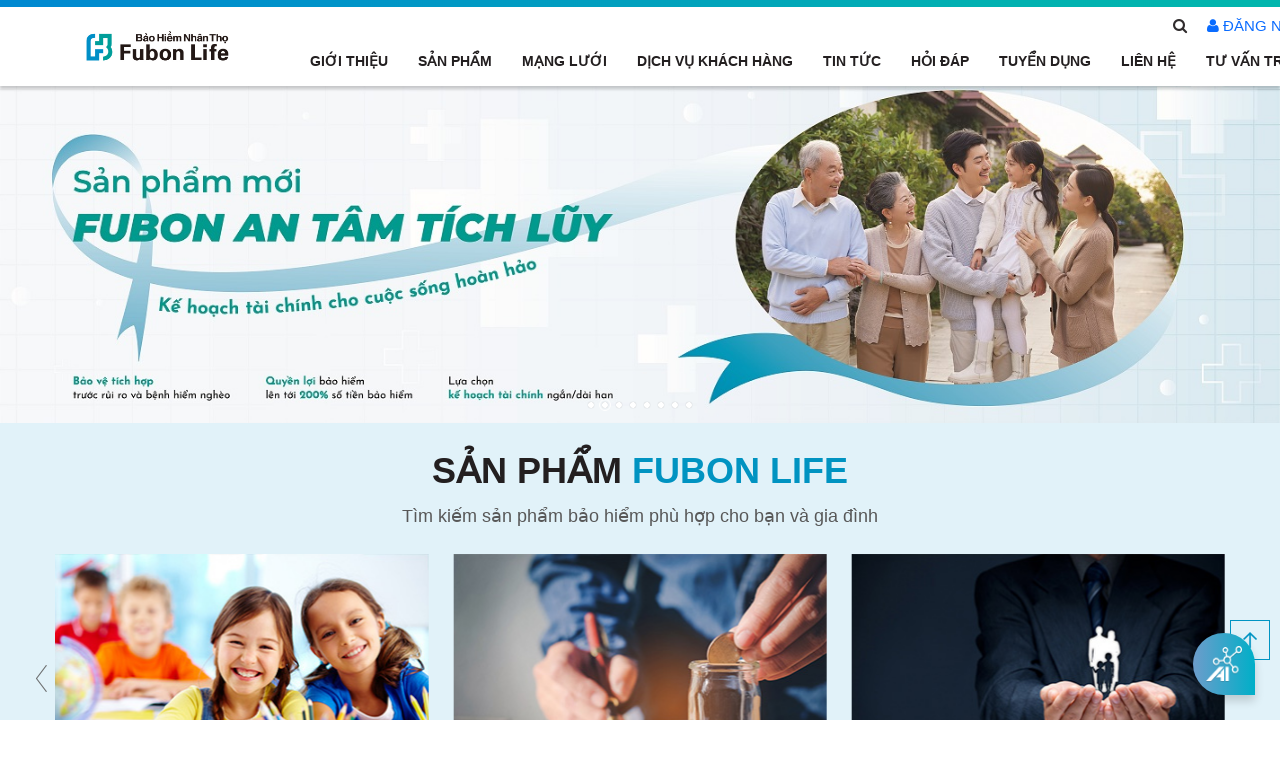

--- FILE ---
content_type: text/html; charset=utf-8
request_url: https://www.fubonlife.com.vn/
body_size: 12223
content:

 






<!DOCTYPE html>
<html xmlns="http://www.w3.org/1999/xhtml">
<head>
    <meta http-equiv="Content-Type" content="text/html; charset=utf-8" />
    <!-- OPW-197: add  favicon-->
    <link href="/static/resources/img/favicon.png" rel="shortcut icon" type="image/x-icon" />
    <meta http-equiv="content-language" content="vi" />
    <meta name="viewport" content="width=device-width, user-scalable=no, initial-scale=1.0, maximum-scale=1.0, minimum-scale=1.0" />
    
	<title>Công ty bảo hiểm nhân thọ Fubon Việt Nam| fubonlife.com.vn</title>
	<meta property="og:title" content="Công ty bảo hiểm nhân thọ Fubon Việt Nam| fubonlife.com.vn" />
    
    
	<meta name="description" content="Công ty bảo hiểm nhân thọ Fubon Việt Nam - fubonlife.com.vn" />
	<meta name="keywords" content="Công ty bảo hiểm nhân thọ Fubon Việt Nam - fubonlife.com.vn" />
	<meta property="og:description" content="Công ty bảo hiểm nhân thọ Fubon Việt Nam - fubonlife.com.vn" />
    
    <meta name="robots" content="noodp,index,follow" />
    <meta name="revisit-after" content="1 days" />
    <meta property="og:image" />
    <meta property="og:site_name" content="Fubon Life Insurance" />
    <meta property="og:url" content="fubonlife.com.vn" />
    <meta property="og:type" content="article" />
    <link href="/static/resources/css/bootstrap.min.css" rel="stylesheet" />
    <link href="/static/resources/css/font-awesome.min.css" rel="stylesheet" />
    <!--OPW-309: update version for ui -->
    <link href="/static/resources/css/main.css?v=1.0.0.02" rel="stylesheet" />
    <!-- HTML5 Shim and Respond.js IE8 support of HTML5 elements and media queries -->
    <!-- WARNING: Respond.js doesn't work if you view the page via file:// -->
    <!--[if IE]>
        <style>
            .img-cover{ position: relative;}
            .img-cover img{ position: absolute;top: 50%;left: 50%;min-width: 100%;min-height: 100%;-o-transform: translate(-50%, -50%);transform: translate(-50%, -50%);}
        </style>
    <![endif]-->
    <!--[if lt IE 9]>
        <script src="https://oss.maxcdn.com/html5shiv/3.7.2/html5shiv.min.js"></script>
        <script src="https://oss.maxcdn.com/respond/1.4.2/respond.min.js"></script>
    <![endif]-->
    <!-- <script src="/static/resources/js/jquery-1.12.1.min.js"></script> -->
    <!-- OPW-272: Upgrade Latest version: 2024_05_22 -->
    <script src="/static/resources/js/jquery-3.7.1.min.js"></script>
</head>
<body>
    <div id="container">    
	    
 

<header>
            <div class="container">
                <div class="tbl">
                    <div class="tbl-cell left">
                        <a href="/" title="/" class="logo">
                        <!-- OPW-197: Change company logo-->
                        <img height="66px" src="/static/resources/img/logo_fb.jpg"></a>
                    </div>
                    <div class="tbl-cell mid">
                        <div id="top-nav" class="hidden-xs hidden-sm clearfix">
                            <ul class="list-unstyled list-inline pull-right">
                                <li class="search socials" style="margin-right: 10px;">
                                    <a href="javascript:void(0);" title="" id="search_key">
                                    	<i class="fa fa-search"></i>
                                    </a>
                                    <form method="get" action="/search" class="form_search">
                                        <input type="text" placeholder="Tìm kiếm..." name="keyword" value=""/>                                        
                                    </form>
                                </li>
                                <!-- OPW-155 Add button Login to page header  -->
                                <li class="login socials">
                                    <a class="ahoverlogin" href="javascript:void(0);" style="color: rgba(0, 102, 255, 0.96);" id="modal_id">
                                    	<i style="color: rgba(0, 102, 255, 0.96);" class="fa fa-user"></i>
                                   		ĐĂNG NHẬP
                                    </a>
                                </li>
                                <!-- end OPW-155  -->
                                <li class="imglang lang socials">
                                	
                                	
                                	
										
									    <a href="javascript:setLang('en-us')" title="English">
	                                		<img src="/static/resources/img/flag_en.png">
	                                	</a>
									
                                	<form id='language-form' name ="language_form" action="/i18n/setlang/" method="post">
										<input type='hidden' name='csrfmiddlewaretoken' value='ad3EqNWDus2LgaBMXYpGfpxtQ9uNXoIN' />
										<input name="next" type="hidden" value="/" />
										<input id='language' name="language" type="hidden"/>
		                            </form>
                                </li>
                            </ul>
                        </div>
                        <div id="sticker">
                            <div id="sticker-overlay" class="hidden-md hidden-lg"></div>
                            <div id="sticker-wrapper">
                                <div class="sticker-header visible-xs visible-sm">
                                    <div class="title">Danh mục</div>
                                    <div class="close-menu" id="btn-close-sticker"></div>
                                    <div class="search visible-xs visible-sm">
                                        <form method="get" action="/search" class="search_mobile">
                                            <input type="search" placeholder="Tìm kiếm..." name="keyword" value="" />
                                            <button type="button" onclick="search.filtermobile();">
                                            	<i class="fa fa-search"></i>
                                            </button>
                                        </form>
                                    </div>
                                </div>
                                <div class="sticker-body">
                                    <ul class="main-menu">
                                        
                                        <li >  
                                        
                                            <a href="" title="Giới Thiệu">Giới Thiệu</a>
                                            <span class="fa visible-xs visible-sm fa-caret-down"></span>
                                            <div class="sub">
                                                <div class="container">
                                                    <div class="info hidden-sm hidden-xs">
                                                        <h2><a href="" title="Giới Thiệu" class="text-uppercase color-blue">Giới Thiệu</a></h2>
                                                        <p>Tập đoàn tài chính Fubon gia nhập thị trường Việt Nam trên các lĩnh vực: nhân thọ, bảo hiểm tài sản, ngân hàng nhằm hình thành mạng lưới tài chính hoàn thiện.</p>
                                                    </div>
                                                    <div class="sub-content">
                                                        <div class="row">
                                                            <div class="col-md-4 col-sm-12 col-xs-12">
                                                                <a href="/gioi-thieu/lich-su-cong-ty-va-triet-ly-kinh-doanh.html?tab=1" title="Lịch Sử Công Ty Và Triết Lý Kinh Doanh" class="item clearfix">
                                                                    <img src="/static/resources/img/menu-intro1.png" />
                                                                    <h3>Lịch Sử Công Ty Và Triết Lý Kinh Doanh</h3>
                                                                </a>
                                                            </div>
                                                            <div class="col-md-4 col-sm-12 col-xs-12">
                                                                <a href="/gioi-thieu/thong-diep-cua-tong-giam-doc.html?tab=1" title="Thông Điệp Tổng Giám Đốc" class="item clearfix">
                                                                    <img src="/static/resources/img/menu-intro2.png" />
                                                                    <h3>Thông Điệp Tổng Giám Đốc</h3>
                                                                </a>
                                                            </div>
                                                            <div class="col-md-4 col-sm-12 col-xs-12">
                                                                <a href="/gioi-thieu/lanh-dao-cong-ty.html?tab=1" title="Lãnh đạo công ty" class="item clearfix">
                                                                    <img src="/static/resources/img/menu-intro3.png" />
                                                                    <h3>Lãnh đạo công ty</h3>
                                                                </a>
                                                            </div>
                                                            <div class="col-md-4 col-sm-12 col-xs-12">
                                                                <a href="/gioi-thieu/thong-diep-cua-chu-tich-hdtv.html?tab=1" title="Thông điệp của Chủ Tịch HĐTV" class="item clearfix">
                                                                    <img src="/static/resources/img/menu-intro4.png" />
                                                                    <h3>Thông điệp của Chủ Tịch HĐTV</h3>
                                                                </a>
                                                            </div>
                                                            <div class="col-md-4 col-sm-12 col-xs-12">
                                                                <a href="/gioi-thieu/giai-thuong-thuong-hieu.html?tab=1" title="Giải Thưởng Thương Hiệu" class="item clearfix">
                                                                    <img src="/static/resources/img/menu-intro5.png" />
                                                                    <h3>Giải Thưởng Thương Hiệu</h3>
                                                                </a>
                                                            </div>
                                                            <div class="col-md-4 col-sm-12 col-xs-12">
                                                            	<!-- OPW-43: Frontend of Financial Statements -->
                                                                <a href="/gioi-thieu/bao-cao-tai-chinh.html?tab=1" title="Báo Cáo Tài Chính" class="item clearfix">
                                                                    <img src="/static/resources/img/menu-intro6.png" />
                                                                    <h3>Báo Cáo Tài Chính</h3>
                                                                </a>
                                                                <!-- end OPW-43 -->
                                                            </div>
                                                        </div>
                                                    </div>
                                                </div>
                                            </div>
                                        </li>
                                        
                                        <li>
                                                                                
                                            <a href="" title="Sản phẩm">Sản phẩm</a>
                                            <span class="fa visible-xs visible-sm fa-caret-down"></span>
                                            <div class="sub">
                                                <div class="container">
                                                    <div class="row">
                                                        <div class="col-md-3 col-sm-12 col-xs-12">
                                                        
                                                        	
                                                            <div class="block">
                                                                <a href="/san-pham/san-pham-dau-tu-1.html?tab=2" title="Sản phẩm đầu tư" class="item clearfix">
                                                                    <img src="/media/productcategory/icon/2018/03/30/menu-intro12.png" />
                                                                    <h3>Sản phẩm đầu tư</h3>
                                                                </a>
                                                                <ul class="list-unstyled">
                                                                
                                                                	
                                                                
                                                                	
                                                                
                                                                	
                                                                
                                                                	
                                                                
                                                                	
                                                                
                                                                </ul>
                                                            </div>
                                                            
                                                        
                                                        	
                                                            <div class="block">
                                                                <a href="/san-pham/san-pham-giao-duc-7.html?tab=2" title="Sản phẩm Giáo dục" class="item clearfix">
                                                                    <img src="/media/productcategory/icon/2023/10/18/menu-intro13_HRm241L.png" />
                                                                    <h3>Sản phẩm Giáo dục</h3>
                                                                </a>
                                                                <ul class="list-unstyled">
                                                                
                                                                	
                                                                
                                                                	
                                                                
                                                                	
                                                                
                                                                	
                                                                
                                                                	
                                                                
                                                                </ul>
                                                            </div>
                                                            
                                                        
                                                        	
                                                        
                                                        	
                                                        
                                                        	
                                                                                                                    
                                                            <div class="block">
                                                                <a href="/san-pham/thuat-ngu-bao-hiem.html?tab=2" title="Thuật ngữ bảo hiểm" class="item clearfix">
                                                                    <img src="/static/resources/img/menu-intro6.png" />
                                                                    <h3>Thuật ngữ bảo hiểm</h3>
                                                                </a>
                                                                <ul class="list-unstyled">
                                                                    <li><a href="/san-pham/thuat-ngu-bao-hiem.html?tab=2" title="Thuật ngữ bảo hiểm">Thuật ngữ bảo hiểm</a></li>
                                                                </ul>
                                                            </div>
                                                            <div class="block">
                                                                <a href="/san-pham/tham-khao-san-pham.html?tab=2" title="Tài liệu tham khảo" class="item clearfix">
                                                                    <img src="/static/resources/img/menu-intro17.png" />
                                                                    <h3>Tài liệu tham khảo</h3>
                                                                </a>
                                                                <ul class="list-unstyled">
                                                                    <li><a href="/san-pham/tham-khao-san-pham.html?tab=2" title="Tài liệu tham khảo">Tài liệu tham khảo</a></li>
                                                                </ul>
                                                            </div>                                                            
                                                        </div>
                                                        
                                                        	
                                                        
                                                        	
                                                        
                                                        	
                                                        <div class="col-md-3 col-sm-12 col-xs-12">
                                                            <div class="block">
                                                                <a href="/san-pham/san-pham-tich-luy-3.html?tab=2" title="Sản phẩm tích lũy" class="item clearfix">
                                                                    <img src="/media/productcategory/icon/2018/03/30/menu-intro14.png" />
                                                                    <h3>Sản phẩm tích lũy</h3>
                                                                </a>
                                                                <ul class="list-unstyled">
                                                                
                                                                	                                                                    
                                                                
                                                                	
                                                                    <li>
	                                                                    <a href="/chi-tiet-san-pham/fubon-an-tam-tich-lu%E1%BB%B9-164.html?tab=2" title="FUBON AN TÂM TÍCH LUỸ">
	                                                                    FUBON AN TÂM TÍCH LUỸ
	                                                                    </a>
																	</li>
																	                                                                    
                                                                
                                                                	
                                                                    <li>
	                                                                    <a href="/chi-tiet-san-pham/phuc-bao-an-khang-2-0-172.html?tab=2" title="PHÚC BẢO AN KHANG 2.0">
	                                                                    PHÚC BẢO AN KHANG 2.0
	                                                                    </a>
																	</li>
																	                                                                    
                                                                
                                                                	
                                                                    <li>
	                                                                    <a href="/chi-tiet-san-pham/fubon-an-kim-bao-toan-174.html?tab=2" title="FUBON AN KIM BẢO TOÀN">
	                                                                    FUBON AN KIM BẢO TOÀN
	                                                                    </a>
																	</li>
																	                                                                    
                                                                
                                                                	                                                                    
                                                                
                                                                </ul>
                                                            </div>
                                                        </div>
                                                         
                                                        
                                                        	
                                                        <div class="col-md-3 col-sm-12 col-xs-12">
                                                            <div class="block">
                                                                <a href="/san-pham/san-pham-bao-ve-4.html?tab=2" title="Sản phẩm Bảo vệ" class="item clearfix">
                                                                    <img src="/media/productcategory/icon/2018/03/30/menu-intro15.png" />
                                                                    <h3>Sản phẩm Bảo vệ</h3>
                                                                </a>
                                                                <ul class="list-unstyled">
                                                                
                                                                	
                                                                    <li>
	                                                                    <a href="/chi-tiet-san-pham/phuc-bao-an-tin-dung-94.html?tab=2" title="PHÚC BẢO AN TÍN DỤNG">
	                                                                    PHÚC BẢO AN TÍN DỤNG
	                                                                    </a>
																	</li>
																	                                                                    
                                                                
                                                                	                                                                    
                                                                
                                                                	                                                                    
                                                                
                                                                	                                                                    
                                                                
                                                                	                                                                    
                                                                
                                                                </ul>
                                                            </div>
                                                        </div>
                                                         
                                                        
                                                        	
                                                        <div class="col-md-3 col-sm-12 col-xs-12">
                                                            <div class="block">
                                                                <a href="/san-pham/san-pham-ban-kem-9.html?tab=2" title="Sản phẩm Bán kèm" class="item clearfix">
                                                                    <img src="/media/productcategory/icon/2025/10/14/menu-intro16.png" />
                                                                    <h3>Sản phẩm Bán kèm</h3>
                                                                </a>
                                                                <ul class="list-unstyled">
                                                                
                                                                	                                                                    
                                                                
                                                                	                                                                    
                                                                
                                                                	                                                                    
                                                                
                                                                	                                                                    
                                                                
                                                                	
                                                                    <li>
	                                                                    <a href="/chi-tiet-san-pham/phuc-bao-bo-tro-benh-hiem-ngheo-180.html?tab=2" title="PHÚC BẢO BỔ TRỢ BỆNH HIỂM NGHÈO">
	                                                                    PHÚC BẢO BỔ TRỢ BỆNH HIỂM NGHÈO
	                                                                    </a>
																	</li>
																	                                                                    
                                                                
                                                                </ul>
                                                            </div>
                                                        </div>
                                                         
                                                                                                                
                                                    </div>
                                                </div>
                                            </div>
                                        </li>
                                        
                                        <li>  
                                        
	                                        <a href="/general-agent.html?tab=3" title="Mạng lưới">
	                                        Mạng lưới	                                        
	                                        </a>
                                        </li>
                                        
                                        <li>  
                                        
                                            <a href="" title="Dịch Vụ Khách Hàng">Dịch Vụ Khách Hàng</a>
                                            <span class="fa visible-xs visible-sm fa-caret-down"></span>
                                            <div class="sub">
                                                <div class="container">
                                                    <div class="info hidden-sm hidden-xs">
                                                        <h2><a href="" title="Dịch Vụ Khách Hàng" class="text-uppercase color-blue">Dịch Vụ Khách Hàng</a></h2>
                                                        <p>Trọng điểm cốt lõi trong chiến lược phát triển bền vững của Fubon Life Việt Nam là không ngừng gia tăng giá trị sản phẩm và nâng cao chất lượng phục vụ tới khách hàng</p>
                                                    </div>
                                                    <div class="sub-content">
                                                        <div class="row">
                                                            <div class="col-md-4 col-sm-12 col-xs-12">
                                                                <a href="/dich-vu-khach-hang/dich-vu-va-tien-ich.html?tab=4" title="Thông tin dịch vụ Hợp đồng bảo hiểm" class="item clearfix">
                                                                    <img src="/static/resources/img/menu-intro7.png" />
                                                                    <h3>
                                                                        Thông tin dịch vụ Hợp đồng bảo hiểm
                                                                    </h3>
                                                                </a>
                                                            </div>
                                                            <div class="col-md-4 col-sm-12 col-xs-12">
                                                                <a href="/dich-vu-khach-hang/kenh-thanh-toan-phi-bao-hiem.html?tab=4" title="Kênh Thanh Toán Phí Bảo Hiểm" class="item clearfix">
                                                                    <img src="/static/resources/img/menu-intro8.png" />
                                                                    <h3>
                                                                        Kênh Thanh Toán Phí Bảo Hiểm
                                                                    </h3>
                                                                </a>
                                                            </div>
                                                           	<!-- OPW-155: Frontend of Customer Portal Website -->
                                                            <div class="col-md-4 col-sm-12 col-xs-12">
                                                                <a target="_blank" href="https://khachhang.fubonlife.com.vn/accounts/login/?next=/" title="Cổng thông tin dành cho khách hàng" class="item clearfix">
                                                                    <img src="/static/resources/img/menu-intro3.png" />
                                                                    <h3>
                                                                        Cổng thông tin dành cho khách hàng
                                                                    </h3>
                                                                </a>
                                                            </div>
                                                            <!-- end OPW-155  -->
                                                            <div class="col-md-4 col-sm-12 col-xs-12">
                                                                <a href="/dich-vu-khach-hang/chuong-trinh-cham-soc-khach-hang.html?tab=4" title="Chương Trình Chăm Sóc Khách Hàng" class="item clearfix">
                                                                    <img src="/static/resources/img/menu-intro9.png" />
                                                                    <h3>
                                                                        Chương Trình Chăm Sóc Khách Hàng
                                                                    </h3>
                                                                </a>
                                                            </div>
                                                            <div class="col-md-4 col-sm-12 col-xs-12">
                                                                <a href="/dich-vu-khach-hang/danh-sach-benh-vien.html?tab=4" title="Danh Sách Bệnh Viện" class="item clearfix">
                                                                    <img src="/static/resources/img/menu-intro10.png" />
                                                                    <h3>Danh Sách Bệnh Viện</h3>
                                                                </a>
                                                            </div>
                                                            <div class="col-md-4 col-sm-12 col-xs-12">
                                                                <a href="https://quatangfubonlife.com?tab=4" title="Fubon e-Gift Shop" target="_blank" class="item clearfix">
                                                                    <img src="/static/resources/img/menu-intro11.png.png" />
                                                                    <h3>Quà Tặng Fubon</h3>
                                                                </a>
                                                            </div>
                                                        </div>
                                                    </div>
                                                </div>
                                            </div>
                                        </li>
                                        
                                        <li>  
                                        
                                        	<a href="" title="Tin tức">Tin tức</a>
                                            <span class="fa visible-xs visible-sm fa-caret-down"></span>
                                            <div class="sub">
                                                <div class="container">
                                                    <div class="info hidden-sm hidden-xs">
                                                        <h2><a href="" title="Tin tức" class="text-uppercase color-blue">Tin tức</a></h2>
                                                        <p>Tổng hợp những tin tức mới nhất từ doanh nghiệp và thông cáo báo chí</p>
                                                    </div>
                                                    <div class="sub-content">
                                                        <div class="row">
                                                            <div class="col-md-6 col-sm-12 col-xs-12">
                                                                <div class="block">
                                                                    <a href="/tin-tuc.html?tab=5" title="Tin tức" class="item clearfix">
                                                                        <img src="/static/resources/img/menu-intro6.png" />
                                                                        <h3>Tin tức</h3>
                                                                    </a>
                                                                </div>
                                                            </div>
                                                            <div class="col-md-6 col-sm-12 col-xs-12">
                                                                <div class="block">
                                                                    <a href="/tin-tuc/thong-cao-bao-chi.html?tab=5" title="Thông Cáo Báo Chí" class="item clearfix item-with-sub">
                                                                        <img src="/static/resources/img/menu-intro2.png" />
                                                                        <h3>Thông Cáo Báo Chí</h3>
                                                                    </a>
                                                                </div>
                                                            </div>
                                                        </div>
                                                    </div>
                                                </div>
                                            </div>
                                        </li>                                        
                                        
                                        <li>  
                                        
                                            <a href="/cau-hoi-thuong-gap.html?tab=6" title="FREQUENTLY ASKED QUESTIONS">Hỏi Đáp</a>
                                        </li>
                                        
                                        <li>  
                                        
                                        	<a href="/recruitment.html?tab=7" title="Tuyển dụng">Tuyển dụng</a>
                                        </li>
                                        
                                        <li>  
                                        
                                        	<a href="/contact-us.html?tab=8" title="Liên hệ">
                                        		Liên hệ                                        		
                                        	</a>
                                        </li>
                                        <!-- OPW-299: Add Live Support Page for Digital Marketing Project -->
                                        <!--OPW-348: SEO for OPW - Digital Marketing Project-->
                                        <li>
                                        	<a href="/tu-van-truc-tuyen" title="TƯ VẤN TRỰC TUYẾN">
                                        		TƯ VẤN TRỰC TUYẾN
                                        	</a>
                                        </li>
                                        
                                        <!--OPW-155: Add login type menu at the small screen  -->
                                        <li class="hidden-large">  
                                        	<a href="" title="ĐĂNG NHẬP">ĐĂNG NHẬP</a>
                                            <span class="fa fa-caret-down"></span>
                                            <div class="sub">
                                                <div class="container">
                                                    <div class="sub-content">
                                                        <div class="row">
                                                            <div class="col-md-6 col-sm-12 col-xs-12">
                                                                <div class="block">
                                                                    <a target="_blank" href="https://khachhang.fubonlife.com.vn/accounts/login/?next=/" title="Cổng thông tin dành cho khách hàng" class="item clearfix">
                                                                        <img src="/static/resources/img/menu-intro6.png" />
                                                                        <h3>Cổng thông tin dành cho khách hàng</h3>
                                                                    </a>
                                                                </div>
                                                            </div>
                                                            <div class="col-md-6 col-sm-12 col-xs-12">
                                                                <div class="block">
                                                                    <a target="_blank" href="https://portal.fubonlife.com.vn/accounts/login/?next=/" title="Cổng thông tin  dành cho đại lý" class="item clearfix item-with-sub">
                                                                        <img src="/static/resources/img/menu-intro2.png" />
                                                                        <h3>Cổng thông tin  dành cho đại lý</h3>
                                                                    </a>
                                                                </div>
                                                            </div>
                                                        </div>
                                                    </div>
                                                </div>
                                            </div>
                                        </li>
                                        <!-- end OPW-155  -->
                                    </ul>
                                </div>
                                <div class="sticker-footer visible-xs visible-sm">
                                    <ul class="socials">                                        
                                        <li><a href="" title=""><i class="fa fa-facebook"></i></a></li>
                                        <li><a href="" title=""><i class="fa fa-twitter"></i></a></li>
                                        <li><a href="" title=""><i class="fa fa-instagram"></i></a></li>
                                        <li><a href="" title=""><i class="fa fa-google-plus"></i></a></li>
                                        <li>                                        
										
											
										    <a href="javascript:setLang('en-us')" title="English">
		                                		<img src="/static/resources/img/flag_en.png">
		                                	</a>
										                                        	
                                        </li>
                                    </ul>
                                </div>
                            </div>
                        </div>
                    </div>
                </div>
                <span id="touch-menu" class="visible-xs visible-sm"><i class="touch-menu-inner"></i></span>
            </div>
        </header>
<script type="text/javascript">
function setLang(lang_code) {	   
	document.language_form.language.value=lang_code;
	document.language_form.action = "/i18n/setlang/";
	document.language_form.submit();	  
}
jQuery(document).ready(function(){
	$('#search_key').click(search.filter);
});
(function($) {
	function Search(){
		this.filter = function(){			
			var keyword = jQuery('.form_search input[name=keyword]').val();
			if(keyword.trim() != ""){
				jQuery('.form_search input[name=keyword]').val(search.removeSpecialCharacters(keyword));
				jQuery('.form_search').submit();
			}
		};
		this.filtermobile = function(){
			var keyword = jQuery('.search_mobile input[name=keyword]').val();
			if(keyword.trim() != ""){
				jQuery('.search_mobile input[name=keyword]').val(search.removeSpecialCharacters(keyword));
				jQuery('.search_mobile').submit();
			}
		};
		this.filterKeyword = function(){
			var keyword = jQuery('.search_keyword input[name=keyword]').val();
			if(keyword.trim() != ""){
				jQuery('.search_keyword input[name=keyword]').val(search.removeSpecialCharacters(keyword));
				jQuery('.search_keyword').submit();
			}
		};
		this.removeSpecialCharacters = function(str){    
			//str	= str.replace(/!|@|%|\^|\*|\(|\)|\+|\=|\<|\>|\?|\/|,|\.|\:|\;|\'| |\"|\&|\#|\[|\]|~|$|_/g,"-");
			str = str.replace(/!|@|%|\^|\*|\(|\)|\+|\=|\<|\>|\?|\/|,|\.|\:|\;|\'|\"|\&|\#|\[|\]|~|\$|_|`|-|{|}|\||\\/g," ");
			/* tìm và thay thế các kí tự đặc biệt trong chuỗi sang kí tự - */
			//str= str.replace(/-+-/g,"-"); //thay thế 2- thành 1-  
			//str = str.replace(/^\-+|\-+$/g, "");
			//str = str.replace(/[^a-zA-Z0-9]/g,' ');
			return str;
		};
	}
	this.search = new Search();
})();
</script>
		
			
 

<link href="/static/resources/css/lightslider.min.css" rel="stylesheet" />
<script src="/static/resources/js/lightslider.min.js"></script>
<div id="banner">
	<ul class="slider">
		
			
	    	<li>
	       		<div id="content-banner">
	       			<a href="https://www.fubonlife.com.vn/tin-tuc/chi-tiet/fubon-life-viet-nam-ra-mat-kenh-dong-phi-bao-hiem-tai-tuc-moi--dong-phi-bao-hiem-182.html?tab=5">
						<img src="/media/banners/2024/02/05/banner_Tk_%C4%91%E1%BB%8Bnh_danh.jpg" width="100%" alt="" href="https://www.fubonlife.com.vn/tin-tuc/chi-tiet/fubon-life-viet-nam-ra-mat-kenh-dong-phi-bao-hiem-tai-tuc-moi--dong-phi-bao-hiem-182.html?tab=5">
					</a>
				</div>
			</li>
			
		
			
	    	<li>
	       		<div id="content-banner">
	       			<a href="">
						<img src="/media/banners/2022/08/15/website_banner.jpg" width="100%" alt="" href="">
					</a>
				</div>
			</li>
			
		
			
	    	<li>
	       		<div id="content-banner">
	       			<a href="https://www.fubonlife.com.vn/recruitment/detail/job-title-102.html?tab=7">
						<img src="/media/banners/2022/06/17/BUS-POSTER-1366x375.png" width="100%" alt="" href="https://www.fubonlife.com.vn/recruitment/detail/job-title-102.html?tab=7">
					</a>
				</div>
			</li>
			
		
			
	    	<li>
	       		<div id="content-banner">
	       			<a href="">
						<img src="/media/banners/2022/07/22/BANNER-1366x375-01.jpg" width="100%" alt="" href="">
					</a>
				</div>
			</li>
			
		
			
	    	<li>
	       		<div id="content-banner">
	       			<a href="">
						<img src="/media/banners/2021/10/12/banner_app.png" width="100%" alt="" href="">
					</a>
				</div>
			</li>
			
		
			
	    	<li>
	       		<div id="content-banner">
	       			<a href="https://khachhang.fubonlife.com.vn/accounts/login/?next=/">
						<img src="/media/banners/2019/03/18/Banner-C%E1%BB%95ng-th%C3%B4ng-tin-kh%C3%A1ch-h%C3%A0ng.png" width="100%" alt="" href="https://khachhang.fubonlife.com.vn/accounts/login/?next=/">
					</a>
				</div>
			</li>
			
		
			
	    	<li>
	       		<div id="content-banner">
	       			<a href="">
						<img src="/media/banners/2018/08/07/5.8.1.Homepage_banner2-Mother_company-Vi.jpg" width="100%" alt="" href="">
					</a>
				</div>
			</li>
			
		
			
	    	<li>
	       		<div id="content-banner">
	       			<a href="">
						<img src="/media/banners/2018/08/06/5.8.1.Homepage_banner1-Taipei.jpg" width="100%" alt="" href="">
					</a>
				</div>
			</li>
			
		
	</ul>
<script>
	$('#banner ul.slider').lightSlider({
    	item: 1,
        loop: true,
        controls: false,
        pager: true,
        easing: 'cubic-bezier(0.25, 0, 0.25, 1)',
        speed: 600,
        auto: true,
        pause: 4000,
        mode: "fade"
	});
</script>
</div>
		
		<!--OPW-155: Modal display select login type   -->
		<div class="modal1 fade" id="myModal" role="dialog">
		    <div class="modal-dialog">
		    
		      <!-- Modal content-->
		      <div class="modal-content">
		        <div style="text-align:center;" class="modal-header">
		          <button type="button" class="close" data-dismiss="modal"><i class="fa fa-times-circle" style="font-size:30px"></i></button>
		          <h3  class="modal-title">ĐĂNG NHẬP</h3>
		        </div>
		        <div class="modal-bodylogin row nowrap">
		            <div id="customerPortalLink" class="divhover col-md-6" style="color:#0093c1 !important;text-align:center;">
		            	<br>
		            	<h4 style="margin-top: 5px;margin-bottom: 5px;">
				            <a target="_blank" href="https://khachhang.fubonlife.com.vn/accounts/login/?next=/">
			            		<b>CỔNG THÔNG TIN DÀNH CHO KHÁCH HÀNG</b>
				            </a>
				        </h4>
				     	<br>
		        	</div>
		        	<div id="agentPortalLink" class="divhover col-md-6" style="color:#0093c1 !important;text-align:center;">
		        	    <br>
			        	<h4 style="margin-top: 5px;margin-bottom: 5px;">
			        		<a target="_blank" href="https://portal.fubonlife.com.vn/accounts/login/?next=/">
				        		<b>
				        			CỔNG THÔNG TIN DÀNH CHO ĐẠI LÝ
			        			</b>
				        	</a>
			        	</h4>
			        	<br>
		        	</div>
		        </div>
		      </div>
		    </div>
		</div>
		<!-- end OPW-155  -->
		
	    <div id="content">
			

 

<div id="index-product">
	<div class="container">
		<div class="title text-center">
        	<h2 class="text-uppercase">
            	<a href="" title="">Sản phẩm <span class="color-blue">Fubon Life</span></a>
			</h2>
            <p>Tìm kiếm sản phẩm bảo hiểm phù hợp cho bạn và gia đình</p>
		</div>
        <div class="slider-wrapper">
        	<ul class="slider">
        	
            	<li>
                	<a href="/san-pham/san-pham-dau-tu-1.html?tab=2" title="" class="img-cover product">
                    	<img src="/media/productcategory/2018/08/03/5.8.1.Homepage-product-catergory2-Investment.jpg" alt="" />
                		<div class="desc text-center">
                        	<h3>Sản phẩm đầu tư</h3>
                            <p>Cung cấp giải pháp tài chính linh hoạt giúp bạn đạt hoạch định những giai đoạn khác nhau trong cuộc sống</p>
                            <span class="detail">Chi tiết</span>
						</div>
					</a>
				</li>
			
            	<li>
                	<a href="/san-pham/san-pham-giao-duc-7.html?tab=2" title="" class="img-cover product">
                    	<img src="/media/productcategory/2023/10/18/5.8.1.Homepage-product-catergory4-Education_2.jpg" alt="" />
                		<div class="desc text-center">
                        	<h3>Sản phẩm Giáo dục</h3>
                            <p>Giải pháp bảo vệ và tích lũy cho bé yêu khôn lớn thành tài </p>
                            <span class="detail">Chi tiết</span>
						</div>
					</a>
				</li>
			
            	<li>
                	<a href="/san-pham/san-pham-tich-luy-3.html?tab=2" title="" class="img-cover product">
                    	<img src="/media/productcategory/2018/08/03/5.8.1.Homepage-product-catergory3-Saving.jpg" alt="" />
                		<div class="desc text-center">
                        	<h3>Sản phẩm tích lũy</h3>
                            <p>Giải pháp toàn điện vừa bảo vệ bạn và gia đình truớc những rủi ro vừa giúp hoạch định tài chính ngắn và dài hạn</p>
                            <span class="detail">Chi tiết</span>
						</div>
					</a>
				</li>
			
            	<li>
                	<a href="/san-pham/san-pham-bao-ve-4.html?tab=2" title="" class="img-cover product">
                    	<img src="/media/productcategory/2018/08/03/5.8.1.Homepage-product-catergory1-protection.jpg" alt="" />
                		<div class="desc text-center">
                        	<h3>Sản phẩm Bảo vệ</h3>
                            <p>Giúp bảo vệ tài chính cho bạn và gia đình trước những rủi ro trong cuộc sống</p>
                            <span class="detail">Chi tiết</span>
						</div>
					</a>
				</li>
			
            	<li>
                	<a href="/san-pham/san-pham-ban-kem-9.html?tab=2" title="" class="img-cover product">
                    	<img src="/media/productcategory/2025/10/14/5.8.1.Homepage-product-catergory5-Riders-2.jpg" alt="" />
                		<div class="desc text-center">
                        	<h3>Sản phẩm Bán kèm</h3>
                            <p>Giúp gia tăng bảo vệ cho bạn và gia đình thân yêu.</p>
                            <span class="detail">Chi tiết</span>
						</div>
					</a>
				</li>
			
			</ul>
		</div>
	</div>
<script>
$('#index-product .slider').lightSlider({
	item: 3,
    slideMove: 2,
    slideMargin: 25,
    controls: true,
    pager: false,
    loop: true,
    auto: true,
    pauseOnHover: true,
    pause: 5000,
    onSliderLoad: function () {
    	$('#index-product .lSAction').appendTo('#index-product .slider-wrapper');
    },
    responsive: [
    	{
        	breakpoint: 768,
            settings: {
            	item: 2
			}
		}, {
        	breakpoint: 400,
            settings: {
            	item: 1
            }
		}
		]
	});
</script>
</div>


 

<div id="index-service">
            <div class="container">
                <div class="title text-center">
                    <h2 class="text-uppercase">
                        <a href="" title="">Dịch vụ <span class="color-blue">khách hàng</span></a>
                    </h2>
                    <p>Cung cấp các dịch vụ tốt nhất tới khách hàng</p>
                </div>
                <div class="row">
                    <div class="col-sm-3 col-xs-6">
                        <div class="service">
                            <a href="/dich-vu-khach-hang/dich-vu-va-tien-ich.html?tab=4" title="Thông tin dịch vụ Hợp đồng bảo hiểm" class="icon"><img src="/static/resources/img/index-service1.png" alt="" height="118" /></a>
                            <h3>
                                <a href="/dich-vu-khach-hang/dich-vu-va-tien-ich.html?tab=4" title="Thông tin dịch vụ Hợp đồng bảo hiểm">
                                Thông tin dịch vụ Hợp đồng bảo hiểm
                                </a>
                            </h3>
                        </div>
                    </div>
                    <div class="col-sm-3 col-xs-6">
                        <div class="service">
                            <a href="/dich-vu-khach-hang/kenh-thanh-toan-phi-bao-hiem.html?tab=4" title="Kênh Thanh Toán Phí Bảo Hiểm" class="icon"><img src="/static/resources/img/index-service2.png" alt="" height="118" /></a>
                            <h3>
                                <a href="/dich-vu-khach-hang/kenh-thanh-toan-phi-bao-hiem.html?tab=4" title="Kênh Thanh Toán Phí Bảo Hiểm">
                                Kênh Thanh Toán Phí Bảo Hiểm
                                </a>
                            </h3>
                        </div>
                    </div>
                    <div class="col-sm-3 col-xs-6">
                        <div class="service">
                            <a href="/dich-vu-khach-hang/chuong-trinh-cham-soc-khach-hang.html?tab=4" title="Chương Trình Chăm Sóc Khách Hàng" class="icon"><img src="/static/resources/img/index-service3.png" alt="" height="118" /></a>
                            <h3>
                                <a href="/dich-vu-khach-hang/chuong-trinh-cham-soc-khach-hang.html?tab=4" title="Chương Trình Chăm Sóc Khách Hàng">
                                Chương Trình Chăm Sóc Khách Hàng
                                </a>
                            </h3>
                        </div>
                    </div>
                    <div class="col-sm-3 col-xs-6">
                        <div class="service">
                            <a href="/dich-vu-khach-hang/danh-sach-benh-vien.html?tab=4" title="Danh Sách Bệnh Viện" class="icon"><img src="/static/resources/img/index-service4.png" alt="" height="118" /></a>
                            <h3>
                                <a href="/dich-vu-khach-hang/danh-sach-benh-vien.html?tab=4" title="Danh Sách Bệnh Viện">
                                Danh Sách Bệnh Viện
                                </a>
                            </h3>
                        </div>
                    </div>
                </div>
            </div>
        </div>
<!--OPW-207: add new model banner  -->


 



 

<div id="index-news">
	<div class="container">
    	<div class="row">
        	<div class="col-sm-8 col-xs-12">
            	<div class="title">
                	<img src="/static/resources/img/title-news1.png" alt="" />
                	<h2><a href="" title="Tin nổi bật">Tin nổi bật</a></h2>
				</div>
				<div class="row">
                
                	
                    <div class="col-sm-6 col-xs-12">
                    	<div class="news">
                        	<a href="/tin-tuc/chi-tiet/thong-bao-thay-doi-cac-hinh-thuc-gui-thong-bao-toi-khach-hang-224.html?tab=5" title="Thông báo thay đổi các hình thức gửi thông báo tới Khách hàng" class="img-cover">
                        		<img src="/media/news/2025/09/26/Thông_báo_BA_aV7lU4i.jpg" alt="Thông báo thay đổi các hình thức gửi thông báo tới Khách hàng">
                        	</a>
                            <div class="desc">
								<h3>
                                	<a href="/tin-tuc/chi-tiet/thong-bao-thay-doi-cac-hinh-thuc-gui-thong-bao-toi-khach-hang-224.html?tab=5" title="Thông báo thay đổi các hình thức gửi thông báo tới Khách hàng">
                                	Thông báo thay đổi các hình thức gửi thông báo tới Khách hàng
									</a>
								</h3>
                                <div class="time color-blue">24/09/2025</div>
                                <p>Nhằm thông tin tới Khách hàng một các nhanh chóng, tiết kiệm chi phí, và bảo vệ môi trường, Công ty TNHH Bảo hiểm nhân thọ Fubon Việt Nam sẽ thay đổi các hình thức gửi các Thông báo liên quan đến hợp đồng bảo hiểm của Khách hàng từ gửi thông báo bằng văn bản qua bưu điện sang sử dụng các hình thức gửi điện tử và tuân thủ các quy định về giao dịch điện tử. Cụ thể như sau:</p>
							</div>
						</div>
					</div>
                    
				
                	
				
                	
				
                	
				
                	
				 
					<div class="col-sm-6 col-xs-12">
                    	<div class="other-news">                                
                        	<ul class="list-unstyled">
                            
                        		
							
                        		
                                <li class="clearfix">
	                                <a href="/tin-tuc/chi-tiet/thong-bao-ve-viec-thay-doi-cac-thong-tin-lien-quan-den-hoa-don-gia-tri-gia-tang-223.html?tab=5" title="Thông báo về việc thay đổi các thông tin liên quan đến hóa đơn giá trị gia tăng" class="img-cover">
	                                	<img src="/media/news/2025/09/17/Capture.JPG" alt="Thông báo về việc thay đổi các thông tin liên quan đến hóa đơn giá trị gia tăng">
	                                </a>
	                                <div class="desc">
	                                	<h3>
	                                    	<a href="/tin-tuc/chi-tiet/thong-bao-ve-viec-thay-doi-cac-thong-tin-lien-quan-den-hoa-don-gia-tri-gia-tang-223.html?tab=5" title="Thông báo về việc thay đổi các thông tin liên quan đến hóa đơn giá trị gia tăng">
	                                    		Thông báo về việc thay đổi các thông tin liên quan đến hóa đơn giá trị gia tăng
	                                    	</a>
	                                    </h3>
	                                    <div class="time color-blue">16/09/2025</div>
	                                </div>
                                </li>
                                
							
                        		
                                <li class="clearfix">
	                                <a href="/tin-tuc/chi-tiet/thong-bao-ve-viec-thay-doi-cac-thong-tin-lien-quan-den-hoa-don-gia-tri-gia-tang-222.html?tab=5" title="Thông báo về việc thay đổi các thông tin liên quan đến hóa đơn giá trị gia tăng" class="img-cover">
	                                	<img src="/media/news/2025/09/17/Capture.JPG" alt="Thông báo về việc thay đổi các thông tin liên quan đến hóa đơn giá trị gia tăng">
	                                </a>
	                                <div class="desc">
	                                	<h3>
	                                    	<a href="/tin-tuc/chi-tiet/thong-bao-ve-viec-thay-doi-cac-thong-tin-lien-quan-den-hoa-don-gia-tri-gia-tang-222.html?tab=5" title="Thông báo về việc thay đổi các thông tin liên quan đến hóa đơn giá trị gia tăng">
	                                    		Thông báo về việc thay đổi các thông tin liên quan đến hóa đơn giá trị gia tăng
	                                    	</a>
	                                    </h3>
	                                    <div class="time color-blue">16/09/2025</div>
	                                </div>
                                </li>
                                
							
                        		
                                <li class="clearfix">
	                                <a href="/tin-tuc/chi-tiet/thong-bao-lich-nghi-l%E1%BB%85-quoc-khanh-2-9-nam-2025-220.html?tab=5" title="THÔNG BÁO Lịch Nghỉ lễ Quốc Khánh 2/9 năm 2025" class="img-cover">
	                                	<img src="/media/news/2025/08/27/qk_vviH7co.png" alt="THÔNG BÁO Lịch Nghỉ lễ Quốc Khánh 2/9 năm 2025">
	                                </a>
	                                <div class="desc">
	                                	<h3>
	                                    	<a href="/tin-tuc/chi-tiet/thong-bao-lich-nghi-l%E1%BB%85-quoc-khanh-2-9-nam-2025-220.html?tab=5" title="THÔNG BÁO Lịch Nghỉ lễ Quốc Khánh 2/9 năm 2025">
	                                    		THÔNG BÁO Lịch Nghỉ lễ Quốc Khánh 2/9 năm 2025
	                                    	</a>
	                                    </h3>
	                                    <div class="time color-blue">27/08/2025</div>
	                                </div>
                                </li>
                                
							
                        		
                                <li class="clearfix">
	                                <a href="/tin-tuc/chi-tiet/chinh-sach-chung-bao-ve-khach-hang-d%E1%BB%85-bi-ton-thuong-218.html?tab=5" title="CHÍNH SÁCH CHUNG BẢO VỆ KHÁCH HÀNG DỄ BỊ TỔN THƯƠNG" class="img-cover">
	                                	<img src="/media/news/2025/08/19/Mẫu_1.PNG" alt="CHÍNH SÁCH CHUNG BẢO VỆ KHÁCH HÀNG DỄ BỊ TỔN THƯƠNG">
	                                </a>
	                                <div class="desc">
	                                	<h3>
	                                    	<a href="/tin-tuc/chi-tiet/chinh-sach-chung-bao-ve-khach-hang-d%E1%BB%85-bi-ton-thuong-218.html?tab=5" title="CHÍNH SÁCH CHUNG BẢO VỆ KHÁCH HÀNG DỄ BỊ TỔN THƯƠNG">
	                                    		CHÍNH SÁCH CHUNG BẢO VỆ KHÁCH HÀNG DỄ BỊ TỔN THƯƠNG
	                                    	</a>
	                                    </h3>
	                                    <div class="time color-blue">19/08/2025</div>
	                                </div>
                                </li>
                                
							
                            </ul>
						</div>
					</div>
				</div>
			</div>
            <div class="col-sm-4 col-xs-12">
				<div class="title">
                	<img src="/static/resources/img/title-news2.png" alt="" />
                	<h2><a href="" title="">Video clip</a></h2>
                </div>
                <link href="/static/resources/css/jquery.fancybox.min.css" rel="stylesheet" />
                <script src="/static/resources/js/jquery.fancybox.min.js"></script>
                
                <a href="/media/videos/2021/07/23/Fubon60years_480p.mp4" data-fancybox class="index-video fancybox fancybox-media" data-fancybox-type="iframe" data-fancybox-group="group1" title="Fubon 60 years">
	                <div class="img-cover">
	                	<img src="/media/imagesRepresent/2021/07/23/Untitled.png" alt="" />
	                </div>
	                <h3>Fubon 60 years</h3>
                </a>
                
                <a href="/thong-tin-lai-suat.html" class="rate-information">Thông tin lãi suất</a>
			</div>
		</div>
	</div>
</div>
<script>
jQuery(document).ready(function() {
	jQuery('.fancybox-media').fancybox({
		openEffect  : 'none',
	    closeEffect : 'none',
		prevEffect  : 'none',
		nextEffect  : 'none',
	    nextClick   : false,
	    "type"      : "iframe",
		iframe : {
	   		preload: false
		},
	    helpers     : {
	    			title : {
	                	type: 'inside'
	            	},
	            	thumbs : {
	                	width : (window.innerWidth*.09),
	                	height: (window.innerWidth*.050943396),
	                	source: function(current) {
							return jQuery(current.element).data('thumbnail');
						}
	            	}
		}
	});
});
</script>

		</div>
		<!-- OPW-153 Company information -->
		<footer>
			
 

<!-- <footer> -->
	<div class="footer">
            <div class="container">
                <div class="tbl">
                    <div class="tbl-cell">
                        <h2><a href="" title="Giới Thiệu">Giới Thiệu</a></h2>
                        <ul class="list-unstyled">
                            <li>
                            	<a href="/gioi-thieu/lich-su-cong-ty-va-triet-ly-kinh-doanh.html?tab=1" title="Lịch Sử Công Ty Và Triết Lý Kinh Doanh">
                            		Lịch Sử Công Ty Và Triết Lý Kinh Doanh
                            	</a>
                            </li>
                            <li>
	                            <a href="/gioi-thieu/thong-diep-cua-tong-giam-doc.html?tab=1" title="Thông Điệp Tổng Giám Đốc">
	                            	Thông Điệp Tổng Giám Đốc
	                            </a>
                            </li>
                            <li>
	                            <a href="/gioi-thieu/lanh-dao-cong-ty.html?tab=1" title="Lãnh đạo công ty">
	                            	Lãnh đạo công ty
	                            </a>
                            </li>
                            <li>
                            	<a href="/gioi-thieu/thong-diep-cua-chu-tich-hdtv.html?tab=1" title="Thông điệp của Chủ Tịch HĐTV">
                            		Thông điệp của Chủ Tịch HĐTV
                            	</a>
                            </li>
                            <li>
	                            <a href="/gioi-thieu/giai-thuong-thuong-hieu.html?tab=1" title="Giải Thưởng Thương Hiệu">
	                            	Giải Thưởng Thương Hiệu
	                            </a>
                            </li>
                            <li>
	                            <a href="/gioi-thieu/bao-cao-tai-chinh.html?tab=1" title="Báo Cáo Tài Chính">
	                            	Báo Cáo Tài Chính
	                            </a>
                            </li>                            
                        </ul>
                    </div>
                    <div class="tbl-cell">
                        <h2><a href="" title="Sản phẩm">Sản phẩm</a></h2>
                        <ul class="list-unstyled">
                        
                            <li>
	                            <a href="/san-pham/san-pham-dau-tu-1.html?tab=2" title="Sản phẩm đầu tư">
	                           		Sản phẩm đầu tư
	                            </a>
                            </li>                            
                        
                            <li>
	                            <a href="/san-pham/san-pham-giao-duc-7.html?tab=2" title="Sản phẩm Giáo dục">
	                           		Sản phẩm Giáo dục
	                            </a>
                            </li>                            
                        
                            <li>
	                            <a href="/san-pham/san-pham-tich-luy-3.html?tab=2" title="Sản phẩm tích lũy">
	                           		Sản phẩm tích lũy
	                            </a>
                            </li>                            
                        
                            <li>
	                            <a href="/san-pham/san-pham-bao-ve-4.html?tab=2" title="Sản phẩm Bảo vệ">
	                           		Sản phẩm Bảo vệ
	                            </a>
                            </li>                            
                        
                            <li>
	                            <a href="/san-pham/san-pham-ban-kem-9.html?tab=2" title="Sản phẩm Bán kèm">
	                           		Sản phẩm Bán kèm
	                            </a>
                            </li>                            
                        
                        </ul>
                    </div>
                    <div class="tbl-cell">
                        <h2><a href="" title="Dịch Vụ Khách Hàng">Dịch Vụ Khách Hàng</a></h2>
                        <ul class="list-unstyled">
                            <li>
	                            <a href="/dich-vu-khach-hang/dich-vu-va-tien-ich.html?tab=4" title="Thông tin dịch vụ Hợp đồng bảo hiểm">
	                            	Thông tin dịch vụ Hợp đồng bảo hiểm
	                            </a>
                            </li>
                            <li>
	                            <a href="/dich-vu-khach-hang/kenh-thanh-toan-phi-bao-hiem.html?tab=4" title="Kênh Thanh Toán Phí Bảo Hiểm">
                                Kênh Thanh Toán Phí Bảo Hiểm
                                </a>
                            </li>
                            <li>
                            	<a href="/dich-vu-khach-hang/chuong-trinh-cham-soc-khach-hang.html?tab=4" title="Chương Trình Chăm Sóc Khách Hàng">
                                Chương Trình Chăm Sóc Khách Hàng
                                </a>
							</li>
                            <li>
                            	<a href="/dich-vu-khach-hang/danh-sach-benh-vien.html?tab=4" title="Danh Sách Bệnh Viện">
                                Danh Sách Bệnh Viện
                                </a>
							</li>
                        </ul>
                    </div>
                    <div class="tbl-cell">
                        <h2><a href="" title="Tin tức">Tin tức</a></h2>
                        <ul class="list-unstyled">
                         
                            <li>
                            	<a href="/tin-tuc/danh-muc/giai-thuong-1.html?tab=5" title="Giải thưởng">
                            		Giải thưởng
                            	</a>
                            </li>                            
                         
                            <li>
                            	<a href="/tin-tuc/danh-muc/chi-tra-quyen-loi-bao-hiem-8.html?tab=5" title="Chi Trả Quyền Lợi Bảo Hiểm">
                            		Chi Trả Quyền Lợi Bảo Hiểm
                            	</a>
                            </li>                            
                         
                            <li>
                            	<a href="/tin-tuc/danh-muc/hoat-dong-tu-thien-4.html?tab=5" title="Hoạt động từ thiện">
                            		Hoạt động từ thiện
                            	</a>
                            </li>                            
                         
                            <li>
                            	<a href="/tin-tuc/danh-muc/kenh-phan-phoi-3.html?tab=5" title="Kênh phân phối">
                            		Kênh phân phối
                            	</a>
                            </li>                            
                         
                            <li>
                            	<a href="/tin-tuc/danh-muc/san-pham-moi-5.html?tab=5" title="Sản phẩm mới">
                            		Sản phẩm mới
                            	</a>
                            </li>                            
                         
                            <li>
                            	<a href="/tin-tuc/danh-muc/thong-tin-dich-vu-7.html?tab=5" title="Thông Tin Dịch Vụ">
                            		Thông Tin Dịch Vụ
                            	</a>
                            </li>                            
                         
                            <li>
                            	<a href="/tin-tuc/danh-muc/tin-tuc-khac-10.html?tab=5" title="Tin tức khác">
                            		Tin tức khác
                            	</a>
                            </li>                            
                        
                        </ul>
                    </div>
                    <div class="tbl-cell">
                        <h2>Liên Kết</h2>
                        <label>
                        <select class="form-control" onchange="window.open($(this).val(), '_blank')">
                            <option selected disabled>Chọn Liên Kết</option>
                            
                            <option value="https://www.fubon.com/financialholdings/en/home/index.html">Tập đoàn Tài chính Fubon</option>
                            
                            <option value="https://www.fubon.com/life/home/index.htm?ctype=B&amp;cid=menu&amp;oid=life">Bảo hiểm Nhân thọ Fubon</option>
                            
                            <option value="https://portal.fubonlife.com.vn">Cổng thông tin dành cho Đại lý</option>
                            
                            <option value="https://khachhang.fubonlife.com.vn">Cổng thông tin dành cho Khách hàng</option>
                            
                        </select>
                        </label>
	                    <ul class="socials clearfix">
	                        <li><a href="https://www.facebook.com/baohiemnhanthofubon" title=""><i class="fa fa-facebook"></i></a></li>
	                        <li><a href="" title=""><i class="fa fa-twitter"></i></a></li>
	                        <li><a href="" title=""><i class="fa fa-instagram"></i></a></li>
	                        <li><a href="" title=""><i class="fa fa-youtube-play"></i></a></li>
	                        <li><a href="" title=""><i class="fa fa-google-plus"></i></a></li>
	                    </ul>
                </div>
            </div>
        </div>
	</div>
	<!-- OPW-153	Move to footer/companyinfo.html --> 
    <!-- <div class="footer-bottom">
        <div class="container">
            <div class="row">
               OPW-148: Change Company Address
                <div class="col-md-2 col-sm-12 item">
                    <img src="/static/resources/img/bo-cong-thuong.png">
                </div>
                <div class="col-md-9 col-sm-12 item">
                    <h1>
                        <a href="">CÔNG TY TNHH BẢO HIỂM NHÂN THỌ FUBON VIỆT NAM</a>
                    </h1>
                    <div class="ft-contact">
                        <p class="dc-ft">Địa chỉ: Tầng 10 và 11, Tòa nhà Discovery Complex, 302 Cầu Giấy, Phường Dịch Vọng, Quận Cầu Giấy, Thành phố Hà Nội</p></br>
                        <p class="phone-ft">Điện thoại: +84-24-62827888</p>
                        <p class="fax-ft">Fax: +84-24-62827878</p>
                        <p class="dk-ft">Đăng ký kinh doanh số: 60 GP/KDBH, cấp bởi Bộ Tài chính, ngày 15/12/2010</p>
                    </div>
                </div>
                <div class="col-md-3 col-sm-12 item">
                    <span>Bản quyền thuộc Tập đoàn tài chính Fubon</span></br>
                    <span>Tất cả các quyền đã được bảo hộ<br> <a href="/termofuse.html" title="">Điều Khoản Sử Dụng</a></span>
                </div>
            </div>
        </div>
    </div>
</footer> -->
<script type="text/javascript">
    $(document).ready(function(){
                var hp = 0;
  $('.footer-bottom .item').each(function() {
      if($(this).height()>hp) {
          hp=$(this).height();
      }
      });
    $('.footer-bottom .item').height(hp);   
        var hp2 = 0;
  $('.footer .tbl .tbl-cell').each(function() {
      if($(this).height()>hp2) {
          hp2=$(this).height();
      }
      });
    $('.footer .tbl .tbl-cell').height(hp2);   
    });
</script>
			
				
 


    <div class="footer-bottom">
        <div class="container">
            <div class="row">
				<!--<div class="col-md-2 col-sm-12 item">
                    <img src="/static/resources/img/bo-cong-thuong.png">
                </div> -->
                <div class="col-md-9 col-sm-12 item">
					
	                 	<h1>
	                        <a href="">CÔNG TY TNHH BẢO HIỂM NHÂN THỌ FUBON VIỆT NAM</a>
	                    </h1>
	                    <div class="ft-contact">
	                        <p class="dc-ft">Địa chỉ: Tầng 10, tòa nhà Discovery Complex, 302 đường Cầu Giấy, Phường Cầu Giấy, Thành phố Hà Nội</p></br>
	                        <p class="phone-ft">Điện thoại: +84-24-62827888</p>
	                        <p class="fax-ft">Fax: +84-24-32069998 </p>
	                        <!-- OPW-151: Insert telephone number of Customer Service Cente -->
	                        <br>
		                        
		                        	<p class="phone-ft">Đường dây nóng:
		                        		 	
		                        		 		
		                        		 			+84-24-62827887 (Hà Nội)
		                        		 		
		                        			
		                        		 		
		                        		 			/ +84-28-39296818 (TP. Hồ Chí Minh)
		                        		 		
		                        			
		                        	</p>
		                        
	                        <!--  -->
	                        <br>
	                        <p class="dk-ft">Đăng ký kinh doanh số: 60 GP/KDBH, cấp bởi Bộ Tài chính, ngày 15/12/2010</p>
	                    </div>
                	
                </div>
                <div class="col-md-3 col-sm-12 item">
                    <span>Bản quyền thuộc Tập đoàn tài chính Fubon</span></br>
                    <span>Tất cả các quyền đã được bảo hộ<br> <a href="/termofuse.html" title="">Điều Khoản Sử Dụng</a></span>
                    </br><span><a href="/privacypolicys.html" title="">Chính Sách Bảo Mật</a></span>
                </div>
            </div>
        </div>
    </div>
			
		</footer>
	</div>
    <a href="" title="" id="btn-to-top"></a>
<!--     <ul id="fixed-right" class="list-unstyled">
        <li><a href="" title="" class="fa fa-phone"></a></li>
        <li><a href="" title="" class="fa fa-facebook"></a></li>
    </ul> -->
    <script src="/static/resources/js/main.js" type="text/javascript"></script>
    <script src="/static/resources/js/bootstrap.min.js"></script>
    <!-- OPW-171: Integrate Chatbot application into Public website  -->
    <p id = "gethost" hidden>www.fubonlife.com.vn</p>
    <p id = "prefixName" hidden>Fubon Life</p>
    <p id = "appCode" hidden>c0c31bab12cab8ce14e4c5f82e0dea10</p>
    <script>

              let __protocol = document.location.protocol;
              let __baseUrl = __protocol + '//livechat.fpt.ai/v35/src';
			  host = document.getElementById("gethost").innerHTML
			  /* OPW-174: Integrate BOT depend on environment */
			  prefixName = document.getElementById("prefixName").innerHTML;
			  let prefixNameLiveChat = prefixName;
			  appCode = document.getElementById("appCode").innerHTML;
              let objPreDefineLiveChat = {
                      appCode: appCode,
                      themes: '',
                      appName: prefixNameLiveChat ? prefixNameLiveChat : 'Live support',
                      thumb: '',
                      icon_bot: 'http://' + host + '/static/resources/img/bot.png',
                  },
                  appCodeHash = window.location.hash.substr(1);
              /* end OPW-174 */
              if (appCodeHash.length == 32) {
                  objPreDefineLiveChat.appCode = appCodeHash;
              }

              let fpt_ai_livechat_script = document.createElement('script');
              fpt_ai_livechat_script.id = 'fpt_ai_livechat_script';
              fpt_ai_livechat_script.src = __baseUrl + '/static/fptai-livechat.js';
              document.body.appendChild(fpt_ai_livechat_script);

              let fpt_ai_livechat_stylesheet = document.createElement('link');
              fpt_ai_livechat_stylesheet.id = 'fpt_ai_livechat_script';
              fpt_ai_livechat_stylesheet.rel = 'stylesheet';
              fpt_ai_livechat_stylesheet.href = __baseUrl + '/static/fptai-livechat.css';
              document.body.appendChild(fpt_ai_livechat_stylesheet);

              fpt_ai_livechat_script.onload = function () {
                  fpt_ai_render_chatbox(objPreDefineLiveChat, __baseUrl, 'livechat.fpt.ai:443').catch(e => {
                    console.log(e);
                  });
              }
      </script>
      <!-- end OPW-171 -->
<script type="text/javascript" src="/_Incapsula_Resource?SWJIYLWA=719d34d31c8e3a6e6fffd425f7e032f3&ns=1&cb=1554456690" async></script></body>
</html>


--- FILE ---
content_type: text/css
request_url: https://www.fubonlife.com.vn/static/resources/css/main.css?v=1.0.0.02
body_size: 10639
content:
html, body { min-height: 100%; }
body { font: 400 14px/1.42 Arial, Helvetica, sans-serif; color: #232323; background-color: #ffffff; -moz-text-size-adjust: none; -webkit-text-size-adjust: none; transition: ease-in-out .3s; padding-top: 72px; }
body.fixed { padding-top: 77px; }

@media(max-width: 991px) {
    body { padding-top: 61px; }
}

::selection { color: #000; background: #dcdcdc; }
::-moz-selection { color: #000; background: #dcdcdc; }
::-webkit-input-placeholder { color: #58595b !important; text-overflow: ellipsis; }
:-moz-placeholder { color: #58595b !important; text-overflow: ellipsis; opacity: 1; }
::-moz-placeholder { color: #58595b !important; text-overflow: ellipsis; opacity: 1; }
:-ms-input-placeholder { color: #58595b !important; text-overflow: ellipsis; opacity: 1; }
::-webkit-scrollbar { width: 6px; height: 6px; }
::-webkit-scrollbar-track { -webkit-box-shadow: inset 0 0 6px rgba(100,100,100,.9); -moz-box-shadow: inset 0 0 6px rgba(100,100,100,.9); box-shadow: inset 0 0 6px rgba(100,100,100,.9); background-color: rgba(100,100,100,.9); }
::-webkit-scrollbar-thumb { background: #017aa0; -webkit-box-shadow: inset 0 0 6px rgba(0,0,0,.5); -moz-box-shadow: inset 0 0 6px rgba(0,0,0,.5); box-shadow: inset 0 0 6px rgba(0,0,0,.5); }
::-webkit-scrollbar-thumb:window-inactive { background: #017aa0; }
a { color: inherit; outline: none !important; }
a, a:hover, a:active, a:focus { text-decoration: none; }
a:hover { color: #0189b4; }
.h1, .h2, .h3, .h4, .h5, .h6, h1, h2, h3, h4, h5, h6 { margin-top: 0; color: inherit; line-height: 1.3; }
p, ul { margin-top: 0; }
ul.slider, ul.list-unstyled { list-style: none; padding-left: 0; margin: 0; }
.text-right { text-align: right; }
.text-center { text-align: center; }
.text-uppercase { text-transform: uppercase; }
.color-green { color: #33bab5 !important; }
.color-blue { color: #0093c1 !important; }
a.color-green:hover { color: #4db748 !important; }
.color-white { color: #fff !important; }
.color-red { color: red !important; }
.color-yellow { color: #ffba00 !important; }
.color-orange { color: #ed8f08 !important; }
i.color-red { font-style: normal; }
.bg-green { background-color: #33bab5 !important; }
.bg-blue { background-color: #0094c3 !important; }
.bg-white { background-color: #fff !important; }
.bg-blue-grad { background: rgba(0,136,209,1); background: -moz-linear-gradient(left, rgba(0,136,209,1) 0%, rgba(0,147,201,1) 25%, rgba(1,161,189,1) 51%, rgba(1,177,177,1) 77%, rgba(1,182,173,1) 100%); background: -webkit-gradient(left top, right top, color-stop(0%, rgba(0,136,209,1)), color-stop(25%, rgba(0,147,201,1)), color-stop(51%, rgba(1,161,189,1)), color-stop(77%, rgba(1,177,177,1)), color-stop(100%, rgba(1,182,173,1))); background: -webkit-linear-gradient(left, rgba(0,136,209,1) 0%, rgba(0,147,201,1) 25%, rgba(1,161,189,1) 51%, rgba(1,177,177,1) 77%, rgba(1,182,173,1) 100%); background: -o-linear-gradient(left, rgba(0,136,209,1) 0%, rgba(0,147,201,1) 25%, rgba(1,161,189,1) 51%, rgba(1,177,177,1) 77%, rgba(1,182,173,1) 100%); background: -ms-linear-gradient(left, rgba(0,136,209,1) 0%, rgba(0,147,201,1) 25%, rgba(1,161,189,1) 51%, rgba(1,177,177,1) 77%, rgba(1,182,173,1) 100%); background: linear-gradient(to right, rgba(0,136,209,1) 0%, rgba(0,147,201,1) 25%, rgba(1,161,189,1) 51%, rgba(1,177,177,1) 77%, rgba(1,182,173,1) 100%); filter: progid:DXImageTransform.Microsoft.gradient( startColorstr='#0088d1', endColorstr='#01b6ad', GradientType=1 ); }
.btn-green { background-color: #33bab5 !important; color: #fff; }
.btn-green:hover { background-color: #368032 !important; color: #fff; }
.btn-gray { background-color: #e5e5e5; color: #58595b; }
.btn-blue { background-color: #0093c1 !important; color: #fff; }
.btn-blue:hover { background-color: #1975a5 !important; color: #fff; }
.btn-red { background-color: #db2d2e !important; color: #fff; }
.btn-red:hover { background-color: #c0292a !important; color: #fff; }
.btn-black { background-color: #414141 !important; color: #fff; }
.btn-black:hover { background-color: #282828 !important; color: #fff; }
#pagination { border-top: 1px solid #ddd; padding-top: 30px; }
.pagination { display: inline-block; list-style: none; padding-left: 0; margin: 0 0 20px; }
.pagination li { display: inline-block; float: left; padding-right: 8px; }
.pagination > li:last-child { padding-right: 0; }
.pagination li > a { display: block; border: 1px solid #ddd; color: #312c2c; height: 30px; line-height: 28px; text-align: center; background-color: #fff; padding: 0 11px; border-radius: 0 !important; font-weight: 600; }
.pagination li > a.active { border-color: #0094c3; }
.list-inline:after { clear: both; display: table; content: ""; }
.list-inline > li { float: left; padding-left: 0; padding-right: 0; }
.tbl, .text-wrap table { width: 100%; }
.text-wrap { line-height: 24px; }
.text-wrap img { max-width: 100%; height: auto !important; }
.text-wrap a { color: #4480a4; }
.text-wrap a:hover { color: #f36621; }
.text-wrap p { margin-bottom: 1px; }
img { max-width: 100%; max-height: 100%; }
.img-cover { overflow: hidden; display: block; }
.img-cover img { width: 100%; height: 100%; -o-object-fit: cover; object-fit: cover; }
.tbl { display: table; }
.tbl > .tbl-row { display: table-row; }
.tbl > .tbl-cell, .tbl > .tbl-row > .tbl-cell { display: table-cell; }
.visible-1024, .visible-1024-inline, .visible-1024-inline-block { display: none !important; }
.container { width: 1200px; padding: 0 15px; max-width: 100%; }
hr { border-color: #ddd; }
.breadcrumb { list-style: none; margin: 0; color: #767676; background-color: #fff; padding: 12px 0; font-size: 13px; }
.breadcrumb > li { display: inline-block; }
.breadcrumb > li + li:before { content: "\f105"; display: inline-block; padding: 0 6px 0 4px; font: normal normal normal 14px/1 FontAwesome; }
.breadcrumb img { vertical-align: baseline; }

.form-control { border-radius: 0; }

.col-md-20 { float: left; padding: 0 10px; }

@media (min-width: 992px) {
    .col-md-20 { width: 20%; }
}

header ul, ul.slider { list-style: none; padding-left: 0; margin-bottom: 0; }

@media(max-width:1023px) {
    .hidden-1024 { display: none !important; }
    .visible-1024 { display: block !important; }
    .visible-1024-inline { display: inline !important; }
    .visible-1024-inline-block { display: inline-block !important; }
}
/* OPW-155: CSS  */
@media (min-width: 1200px){
	.hidden-large {
	    display: none!important;
	}
}
@media (max-width: 1200px) and (min-width: 991px){
	.hidden-large {
	    display: none!important;
	}
}
.modal-bodylogin{
	position:relative;
    margin-left: 0px;
    margin-right: 0px;
}
.imglang{
	height:14px;
}
.divhover:hover {
  background-color: rgba(0,0,0,.075);
}
.ahoverlogin:hover{
	background-color: rgba(0,0,0,.075);
}
#top-nav ul > li.loginicon { position: relative; margin-right: 5px; padding-left: 10px; color: #302c2d; font-size: 15px; margin-top: -1.5px; }
#top-nav ul > li.lang { margin-top: -1.5px; }
#top-nav ul > li.login { position: relative; margin-right: 20px; padding-left: 10px; color: #302c2d; font-size: 15px; margin-top: -1.5px; }
.modal1{position: fixed;top: 56px;right: 0;bottom: 0;left: 0;z-index: 1050;display: none;overflow: hidden;-webkit-overflow-scrolling: touch;outline: 0}
/* end OPW-155  */
header { position: fixed; top: 0; left: 0; width: 100%; z-index: 999; -webkit-box-shadow: 0px 3px 3px 0px rgba(0,0,0,0.2); -moz-box-shadow: 0px 3px 3px 0px rgba(0,0,0,0.2); box-shadow: 0px 3px 3px 0px rgba(0,0,0,0.2); }
header:before { content: ""; display: block; width: 100%; height: 7px; background: rgba(0,136,209,1); background: -moz-linear-gradient(left, rgba(0,136,209,1) 0%, rgba(0,147,201,1) 25%, rgba(1,161,189,1) 51%, rgba(1,177,177,1) 77%, rgba(1,182,173,1) 100%); background: -webkit-gradient(left top, right top, color-stop(0%, rgba(0,136,209,1)), color-stop(25%, rgba(0,147,201,1)), color-stop(51%, rgba(1,161,189,1)), color-stop(77%, rgba(1,177,177,1)), color-stop(100%, rgba(1,182,173,1))); background: -webkit-linear-gradient(left, rgba(0,136,209,1) 0%, rgba(0,147,201,1) 25%, rgba(1,161,189,1) 51%, rgba(1,177,177,1) 77%, rgba(1,182,173,1) 100%); background: -o-linear-gradient(left, rgba(0,136,209,1) 0%, rgba(0,147,201,1) 25%, rgba(1,161,189,1) 51%, rgba(1,177,177,1) 77%, rgba(1,182,173,1) 100%); background: -ms-linear-gradient(left, rgba(0,136,209,1) 0%, rgba(0,147,201,1) 25%, rgba(1,161,189,1) 51%, rgba(1,177,177,1) 77%, rgba(1,182,173,1) 100%); background: linear-gradient(to right, rgba(0,136,209,1) 0%, rgba(0,147,201,1) 25%, rgba(1,161,189,1) 51%, rgba(1,177,177,1) 77%, rgba(1,182,173,1) 100%); filter: progid:DXImageTransform.Microsoft.gradient( startColorstr='#0088d1', endColorstr='#01b6ad', GradientType=1 ); }
header .tbl-cell { vertical-align: middle; }
header .tbl-cell.mid { padding-top: 9px; }
#top-nav ul > li.search { position: relative; margin-right: 20px; padding-left: 10px; color: #302c2d; font-size: 15px; margin-top: -1.5px; }
#top-nav ul > li.search form { position: absolute; top: 50%; right: 100%; transform: translate(0,-50%); visibility: hidden; opacity: 0; z-index: 11; border: 1px solid #ccc; }
#top-nav ul > li.search form:after, #top-nav ul > li.search form:before { left: 100%; top: 50%; border: solid transparent; content: " "; height: 0; width: 0; position: absolute; pointer-events: none; }

#top-nav ul > li.search form:after { border-color: rgba(255, 255, 255, 0); border-left-color: #fff; border-width: 5px; margin-top: -5px; }
#top-nav ul > li.search form:before { border-color: rgba(236, 236, 236, 0); border-left-color: #ccc; border-width: 6px; margin-top: -6px; }
#top-nav ul > li.search:hover form { visibility: visible; opacity: 1; -ms-transition: all 0.3s ease; -webkit-transition: all 0.3s ease; -moz-transition: all 0.3s ease; -o-transition: all 0.3s ease; transition: all 0.3s ease; }
#top-nav ul > li.search form input { -moz-border-radius: 0; -webkit-border-radius: 0; border-radius: 2px; padding: 0 5px; font-size: 14px; height: 25px; line-height: 25px; letter-spacing: 0.5px; width: 170px; border: none; -ms-transition: all 0.3s ease; -o-transition: all 0.3s ease; -webkit-transition: all 0.3s ease; -moz-transition: all 0.3s ease; transition: all 0.3s ease; }
#top-nav ul > li.search form input:hover, #top-nav ul > li.search form input:focus { outline: none; -webkit-box-shadow: none; -moz-box-shadow: none; box-shadow: none; }

@media(min-width: 992px) {
    header { background-color: #ffffff; }
    header .tbl-cell.left { width: 1%; background-color: #fff; text-align: center; vertical-align: middle; padding: 5px 50px 5px 0; }
    header .tbl-cell.left img { transition: ease-in-out .3s; max-width: none; }
    header .tbl-cell.right { width: 96px; }
    header .main-menu { vertical-align: middle; margin-bottom: 0; display: table; float: right; }
    header .logo img { transition: ease-in-out .3s; }
    header .tbl-cell.clearfix { vertical-align: bottom; }
    header #sticker { font-weight: 300; font-size: 14px; line-height: 14px; margin-bottom: 0; width: 100%; }
    #sticker ul { padding: 0; }
    #sticker .main-menu > li { display: table-cell; vertical-align: middle; padding-left: 30px; }
    #sticker .main-menu > li.simple-item { position: relative; }
    #sticker .main-menu > li:first-child { padding-left: 0; }
    body.fixed header #sticker .main-menu > li { height: 70px; }
    #sticker .main-menu a { display: block; }
    #sticker .main-menu > li > a { color: #231f20; text-transform: uppercase; text-align: center; transition: ease-in-out .3s; white-space: nowrap; display: block; font-weight: bold; font-size: 14px; position: relative; padding: 18px 0; }
    #sticker .main-menu > li.active > a, #sticker .main-menu > li:hover > a { color: #0094c3; transition: ease-in-out .3s; }
    #sticker .main-menu > li > .sub { position: absolute; top: 100%; left: 0; width: 100%; background-color: #f2f2f2; border-top: 1px solid #cccccc; padding: 30px 0 15px; visibility: hidden; opacity: 0; transform: translate(0,10px); -webkit-box-shadow: 0px 2px 5px 0px rgba(0,0,0,0.4); -moz-box-shadow: 0px 2px 5px 0px rgba(0,0,0,0.4); box-shadow: 0px 2px 5px 0px rgba(0,0,0,0.4); }
    #sticker .main-menu > li.simple-item > .sub { padding: 0; width: auto; min-width: 190px; }
    #sticker .main-menu > li.simple-item > .sub > li > a { color: #666; padding: 11px 20px 11px 25px; line-height: 0.8em; border-left: 3px solid rgba(17, 17, 17, 0); -webkit-transition: all 0.3s; transition: all 0.3s; font-size: 15px; white-space: nowrap; }
    #sticker .main-menu > li.simple-item > .sub > li > a:hover { padding: 11px 30px 11px 30px; background: rgba(17, 17, 17, 0.05); border-left: 3px solid #0093c1; color: #0093c1; }
    #sticker .main-menu > li:hover > .sub { opacity: 1; -webkit-transform: none; -moz-transform: none; transform: none; visibility: visible; transition: all 0.3s ease; -webkit-transition: all 0.3s ease; -moz-transition: all 0.3s ease; }
    #sticker .main-menu > li > .sub .info { width: 28.5%; min-height: 173px; display: table-cell; border-right: 1px solid; border-image: url('../img/sub-line.png') 1; padding-right: 3.5%; }
    #sticker .main-menu > li > .sub .info h2 { font-size: 16px; font-weight: bold; margin-bottom: 10px; }
    #sticker .main-menu > li > .sub .info p { margin-bottom: 0; color: #595959; line-height: 24px; }
    #sticker .main-menu > li > .sub .sub-content { width: 71.5%; padding-left: 45px; display: table-cell; vertical-align: middle; }
    #sticker .main-menu > li .sub .item { display: flex; align-items: center; margin-bottom: 34px; height: 40px; color: #484848; }
    #sticker .main-menu > li .sub .item:hover { color: #0094c2; }
    #sticker .main-menu > li .sub .item img { width: 34px; max-width: none; margin-top: -2px; }
    #sticker .main-menu > li .sub .item:hover img { transform: rotateY(360deg); transition: ease-in-out 2s; }
    #sticker .main-menu > li .sub .item h3 { font-size: 16px; font-weight: bold; text-transform: uppercase; padding-left: 10px; margin-bottom: 0; max-width: 200px; }
    #sticker .main-menu > li .sub .block { margin-bottom: 27px; }
    #sticker .main-menu > li .sub .block .item { margin-bottom: 10px; }
    #sticker .main-menu > li .sub ul { width: 270px; max-width: 100%; padding-left: 5px; }
    #sticker .main-menu > li .sub ul > li { border-top: 1px solid #ddd; padding: 8px 0 9px 12px; background: url('../img/menu-arrow.png') left 11px no-repeat; }
}

@media(min-width: 991px) and (max-width: 1200px) {
    header .tbl-cell.left { padding-right: 10px; }
    #sticker .main-menu > li { padding-left: 12px; }
}
@media(max-width: 991px) {
	/*opw-104: Modify menu on iOS device*/ 
	header .container{position: relative;}
    #touch-menu { position: absolute; width: 30px; height: 24px; right: 10px; top: 20px;z-index: 9999; }
    #touch-menu .touch-menu-inner, #touch-menu .touch-menu-inner:before, #touch-menu .touch-menu-inner:after { position: absolute; width: 30px; height: 4px; transition-timing-function: ease; transition-duration: .15s; transition-property: transform; border-radius: 4px; background-color: #0093c1; }
    #touch-menu .touch-menu-inner { display: block; margin-top: -2px; top: auto; bottom: 0; transition-delay: .13s; transition-timing-function: cubic-bezier(.55,.055,.675,.19); transition-duration: .13s; }
    #touch-menu.opened .touch-menu-inner { transition-delay: .22s; transition-timing-function: cubic-bezier(.215,.61,.355,1); transform: translate3d(0,-10px,0) rotate(-45deg); }
    #touch-menu.opened .touch-menu-inner:before { top: 0; transition: top .1s cubic-bezier(.33333,0,.66667,.33333) .16s,transform .13s cubic-bezier(.215,.61,.355,1) .25s; transform: rotate(-90deg); }
    #touch-menu.opened .touch-menu-inner:after { top: 0; transition: top .2s cubic-bezier(.33333,0,.66667,.33333),opacity .1s linear .22s; opacity: 0; }
    #touch-menu .touch-menu-inner:before, #touch-menu .touch-menu-inner:after { display: block; content: ""; }
    #touch-menu .touch-menu-inner:before { top: -10px; transition: top .12s cubic-bezier(.33333,.66667,.66667,1) .2s,transform .13s cubic-bezier(.55,.055,.675,.19); }
    #touch-menu .touch-menu-inner:after { bottom: -10px; top: -20px; transition: top .2s cubic-bezier(.33333,.66667,.66667,1) .2s,opacity .1s linear; }
    header { background-color: #ffffff; -webkit-box-shadow: 0 2px 3px 0 rgba(0,0,0,.3); -moz-box-shadow: 0 2px 3px 0 rgba(0,0,0,.3); box-shadow: 0 2px 3px 0 rgba(0,0,0,.3); }
    header .logo { padding: 5px 0; display: inline-block; }
    #sticker { position: fixed; width: 100%; height: 100%; left: 0; top: 0; z-index: 9999; visibility: hidden; opacity: 0; transition: ease-in-out .3s; }
    #sticker.opened { visibility: visible; opacity: 1; }
    #sticker-overlay { opacity: 0; visibility: hidden; background: rgba(0,0,0,0.5); position: absolute; top: 0; left: 0; width: 100%; height: 100%; z-index: 0; -webkit-transition: all 300ms ease-out; -moz-transition: all 300ms ease-out; -ms-transition: all 300ms ease-out; -o-transition: all 300ms ease-out; transition: all 300ms ease-out; }
    #sticker-wrapper { width: 320px; max-width: 100%; background: #0093c1; height: 100%; border: none; z-index: 1; left: -100%; display: block; position: relative; padding: 91px 0 51px; -webkit-transition: all 300ms ease-out; -moz-transition: all 300ms ease-out; -ms-transition: all 300ms ease-out; -o-transition: all 300ms ease-out; transition: all 300ms ease-out; margin: 0; }
    #sticker.opened #sticker-wrapper { left: 0; }
    #sticker.opened #sticker-overlay { opacity: 1; visibility: visible; }
    #sticker .tbl, #sticker .tbl-cell { display: block; width: 100%; }
    #sticker .sticker-header { border-bottom: 1px solid #037ba1; position: absolute; top: 0; left: 0; width: 100%; }
    #sticker .sticker-header .title { font-size: 18px; line-height: 50px; font-weight: 700; text-transform: uppercase; color: #fff; padding: 0 50px 0 20px; margin-bottom: 0; }
    #sticker .sticker-header .close-menu { width: 40px; height: 40px; line-height: 40px; position: absolute; right: 1px; top: 4px; cursor: pointer; text-transform: uppercase; }
    #sticker .sticker-header .close-menu:before, #sticker .sticker-header .close-menu:after { width: 18px; height: 2px; position: absolute; left: 50%; top: 50%; margin: -1px 0 0 -9px; content: ""; background: #fff; }
    #sticker .sticker-header .close-menu:before { transform: rotate(45deg); -moz-transform: rotate(45deg); -webkit-transform: rotate(45deg); -ms-transform: rotate(45deg); }
    #sticker .sticker-header .close-menu:after { transform: rotate(-45deg); -moz-transform: rotate(-45deg); -webkit-transform: rotate(-45deg); -ms-transform: rotate(-45deg); }

    #sticker .sticker-body { max-height: 100%; overflow: auto; }
    #sticker .search form { position: relative; }
    #sticker .search form input { width: 100%; height: 40px; line-height: 40px; padding: 0 30px 0 15px; background-color: #fff; border: none; outline: none !important; }
    #sticker .search form button { position: absolute; top: 5px; right: 10px; background: none !important; color: #666; outline: none !important; border: none; font-size: 20px; padding: 0; }

    #sticker ul.main-menu { display: block; float: none !important; }
    #sticker .main-menu li { position: relative; }
    #sticker .main-menu > li { display: block; border-bottom: 1px solid #037ba1; padding: 0; width: 100%; }
    #sticker .main-menu > li > a { color: #fff; line-height: 14px; padding: 11px 45px 11px 15px; display: block; text-align: left; font-weight: normal; font-size: 14px; text-transform: uppercase; }
    #sticker #sticker-wrapper .main-menu > li > .fa { position: absolute; right: 0; top: 0px; line-height: 36px; width: 36px; text-align: center; cursor: pointer; margin: 0; font-size: 12px; display: block; color: #fff !important; background-color: #08536b; }

    #sticker .main-menu a { color: #fff; }
    #sticker .main-menu > li .sub { display: none; }
    #sticker .main-menu > li .container { padding: 0 20px 15px; }
    #sticker .main-menu > li .sub .item { display: block; padding: 5px 0; }
    #sticker .main-menu > li .sub .item img { display: none; }
    #sticker .main-menu > li .sub .item h3 { font-size: 14px; font-weight: bold; color: #fff; margin-bottom: 0; font-weight: normal; }
    #sticker .main-menu > li .sub .block ul { padding-left: 10px; font-size: 13px; }
    #sticker .main-menu > li .sub .block ul > li { padding: 5px 0 5px 9px; position: relative; }
    #sticker .main-menu > li .sub .block ul > li:before { font: normal normal normal 12px/1 FontAwesome; content: "\f105"; position: absolute; left: 0; top: 7px; color: #fff; }

    #sticker .sticker-footer { position: absolute; bottom: 0; left: 0; width: 100%; background-color: #2c2c2c; color: #fff; }
    #sticker .socials { display: block; width: auto; color: #fff; margin-bottom: 0; }
    #sticker .socials:after { content: ""; display: table; clear: both; }
    #sticker .socials > li { width: 20%; border: none; display: inline-block; float: left; }
    #sticker .socials > li > a { padding: 0; display: block; border-radius: 0; border-right: 1px #666 solid; width: 100%; height: 50px; line-height: 48px; text-align: center; font-size: 20px; }
    #sticker .socials > li:last-child > a { border-right: none; }
}

#banner { position: relative; }
#banner .slider > li > a { display: block; background-position: 50% 50%; background-size: cover; background-repeat: no-repeat; height: 0; padding-bottom: 27.52%; min-height: 376px; position: relative; }
#banner .desc { position: absolute; top: 50%; left: 0; width: 100%; transform: translate(0,-50%); }
#banner .desc h2 { font-size: 34.5px; }
#banner .desc h3 { font-size: 26px; color: #5c5c5c; margin-bottom: 30px; }
#banner .desc .detail { font-size: 19px; text-transform: uppercase; border: 3px solid #0094c3; padding: 7px 30px; border-radius: 25px; display: inline-block; color: #0094c3; }
#banner .slider > li > a:hover .desc .detail { background-color: #0094c3; color: #fff; transition: ease-in-out .3s; }
#banner .lSPager { position: absolute; bottom: 10px; left: 50%; -moz-transform: translate(-50%,0); -webkit-transform: translate(-50%,0); -ms-transform: translate(-50%,0); -o-transform: translate(-50%,0); transform: translate(-50%,0); z-index: 10; margin: 0 !important; top: auto; }
#banner .lSSlideOuter .lSPager.lSpg > li { line-height: 0; border: 1px solid transparent; padding: 2px; border-radius: 50%; margin: 1px; transition: ease-in-out .3s; }
#banner .lSSlideOuter .lSPager.lSpg > li a { background-color: #ffffff; opacity: 1; width: 6px; height: 6px; -webkit-box-shadow: 0px 0px 3px 1px rgba(0,0,0,0.3); -moz-box-shadow: 0px 0px 3px 1px rgba(0,0,0,0.3); box-shadow: 0px 0px 1px 0px rgba(0,0,0,0.3); }
#banner .lSSlideOuter .lSPager.lSpg > li.active, #banner .lSSlideOuter .lSPager.lSpg > li:hover { border-color: #ffffff; }

#content-banner { position: relative; }
#content-banner .desc { position: absolute; display: flex; width: 100%; height: 100%; background-color: rgba(0, 0, 0, .5); align-items: center; justify-content: center; padding: 15px; top: 0; left: 0; overflow: hidden; }
#content-banner .desc h2 { font-size: 24px; color: #fff; font-weight: normal; text-transform: uppercase; margin: 0; }

@media(max-width: 767px) {
    #content-banner .desc h2 { font-size: 16px; }
}
/*opw-81: Modify product name and sologan in product detail page*/
#content-banner .desc-opw81 { position: absolute; display: flex; width: 100%; height: 100%; background-color: rgba(0, 0, 0, .5); align-items: center; justify-content: center; padding: 15px; top: 0; left: 0; overflow: hidden; }
#content-banner .desc-opw81 h2 { font-size: 24px; color: #fff; font-weight: normal; text-transform: uppercase; margin: 0; position : absolute; bottom : 0;text-align: center; }
@media(max-width: 767px) {
    #content-banner .desc-opw81 h2 { font-size: 16px; }
}
/*end opw-81*/

.title { margin-bottom: 25px; }
.title h2 { font-size: 36px; font-weight: bold; color: #231f20; margin-bottom: 10px; }
.title p { color: #585858; font-size: 18px; }

@media(max-width: 767px) {
    .title { margin-bottom: 15px; }
    .title h2 { font-size: 18px; margin-bottom: 5px; }
    .title p { font-size: 14px; }
}

#index-product { padding: 25px 0 35px; background-color: #e1f2f9; }
#index-product .product { height: 250px; position: relative; }
#index-product .product .desc { height: 45px; background-color: rgba(0, 148, 195, .8); color: #fff; position: absolute; left: 0; bottom: 0; width: 100%; height: 45px; padding: 0 15px 10px; transition: ease-in-out .5s; }
#index-product .product .desc h3 { font-size: 20px; font-weight: bold; margin-bottom: 100px; margin-top: 10px; transition: margin-bottom ease-in-out .7s,margin-top ease-in-out .5s; }
#index-product .product .desc p { font-size: 14px; line-height: 24px; max-height: 96px; overflow: hidden; margin-bottom: 100px;; transition: ease-in-out .7s; padding: 0 10px; }
#index-product .product .desc .detail { display: inline-block; padding: 3px 20px; border: 1px solid #fff; color: #fff; border-radius: 3px; }
#index-product .product:hover .desc { height: 100%; }
#index-product .product:hover h3 { margin-bottom: 20px; margin-top: 25px; }
#index-product .product:hover .desc p { margin-bottom: 20px; }
#index-product .slider-wrapper { position: relative; }
#index-product .slider-wrapper .lSAction a { position: absolute; top: 50%; width: 11px; height: 27px; margin-top: -13.5px; background-image: url('../img/index-product-lsaction.png'); opacity: 1; }
#index-product .slider-wrapper .lSAction a.lSPrev { background-position: top left; left: -19px; }
#index-product .slider-wrapper .lSAction a.lSPrev:hover { background-position: bottom left; }
#index-product .slider-wrapper .lSAction a.lSNext { background-position: top right; right: -19px; }
#index-product .slider-wrapper .lSAction a.lSNext:hover { background-position: bottom right; }

@media(max-width: 1180px) {
    #index-product .slider-wrapper { padding: 0 10px; }
    #index-product .slider-wrapper .lSAction a.lSPrev { left: -12px; }
    #index-product .slider-wrapper .lSAction a.lSNext { right: -12px; }
}

#index-service { padding: 45px 0 35px; background-color: #c1e4f3; }
#index-service .service { margin-top: 15px; text-align: center; }
#index-service .service .icon { display: block; margin-bottom: 12px; }
#index-service .service h3 { font-size: 16px; line-height: 24px; font-weight: bold; text-transform: uppercase; width: 180px; margin: 0 auto; max-width: 100%; color: #464545; }

@media(max-width: 767px) {
    #index-service .service { margin-bottom: 15px; }
    #index-service .service h3 { font-size: 14px; line-height: 18px; height: 42px; }
}

#index-news { padding: 30px 0; }
#index-news .title { display: flex; margin-bottom: 15px; align-items: center; }
#index-news .title img { width: 41px; height: 41px; }
#index-news .title h2 { font-size: 20px; font-weight: bold; text-transform: uppercase; color: #231f20; padding-left: 10px; margin: 0; }
#index-news .news { margin-bottom: 20px; }
#index-news .news .img-cover { height: 210px; margin-bottom: 15px; }
#index-news .news .desc h3 { font-size: 16px; font-weight: bold; margin-bottom: 10px; line-height: 24px; }
#index-news .news .desc .time { margin-bottom: 10px; }
#index-news .news .desc p { color: #535353; line-height: 24px; }
#index-news .other-news .img-cover { float: left; width: 130px; height: 80px; }
#index-news .other-news .desc { margin-left: 145px; }
#index-news .other-news .desc h3 { font-size: 14px; line-height: 18px; margin-bottom: 5px; }
#index-news .other-news ul > li { padding-bottom: 15px; margin-bottom: 15px; border-bottom: 1px dotted #ddd; padding-left: 0; }
#index-news .other-news ul > li:before { display: none; }
#index-news .other-news ul > li:last-child { border-bottom: none; padding-bottom: 0; }
#index-news .index-video { margin-bottom: 30px; display: block; }
#index-news .index-video .img-cover { height: 260px; position: relative; }
#index-news .index-video .img-cover:after { content: ""; position: absolute; top: 0; left: 0; width: 100%; height: 100%; background: url('../img/icon-video-play.png') center no-repeat rgba(0, 0, 0, .2); transition: ease-in-out .3s; }
#index-news .index-video:hover .img-cover:after { background-color: rgba(0,0,0,.5); }
#index-news .index-video h3 { font-size: 14px; line-height: 18px; font-weight: bold; color: #231f20; padding: 13px 17px; margin-bottom: 0; border: 1px solid #c2d7df; transition: ease-in-out .3s; }
#index-news .index-video:hover h3 { background-color: #0093c1; color: #fff; }
#index-news .rate-information { display: block; font-size: 18px; text-transform: uppercase; color: #ffffff; display: flex; align-items: center; height: 62px; background: url('../img/rate-bg.png') left center/auto 100% no-repeat #638e9b; padding-left: 126px; transition: ease-in-out .3s; margin-bottom: 20px; }
#index-news .rate-information:hover { background-color: #4d7682; }

.footer { background-color: #ececec; padding: 45px 0 35px; }
.footer .tbl .tbl-cell{padding-right: 40px;}
.footer .tbl .tbl-cell:last-child{padding-right: 0;}
.footer h2 { font-size: 20px; font-weight: bold; position: relative; padding-bottom: 15px; margin-bottom: 20px;color: #151515; }
.footer h2:before, footer h2:after { content: ""; position: absolute; background-color: #00a499; }
.footer h2:before { width: 3px; height: 3px; bottom: -1px; left: 2px; }
.footer h2:after { width: 28px; height: 1px; bottom: 0; left: 7px; }
.footer ul { margin-bottom: 0px; }
.footer ul > li { margin-bottom: 5px;}
.footer select.form-control { border: 1px solid #6798ad; background-color: transparent; }
.footer label{position: relative;font-weight: initial;width: 100%;}
.footer label:before{content:"\f0d7";position: absolute;font:normal normal normal 14px/1 FontAwesome;color: #6798ad;width: 34px;height: 34px;line-height: 34px;text-align: center;right: 0;top: 0;pointer-events: none;}
.footer label select{outline:none;display: inline-block;-webkit-appearance:none;-moz-appearance:none;appearance:none;cursor:pointer;}
.footer .socials {list-style: none;margin-bottom: 0;padding-left: 0;display: table;margin: 10px auto 0;}
.footer .socials > li {display: table-cell;font-size: 14px;padding: 0 5px;}
.footer .socials > li:first-child { margin-left: 0;}
.footer .socials .fa {height: 32px;width: 32px;text-align: center;line-height: 31px;border: 1px solid #787878;color: #787878;border-radius: 50%;font-size: 16px;transition:all .35s;}
.footer .socials .fa:hover { color: #34c5bd; border-color:#34c5bd }
.footer-bottom{padding: 25px 0 20px;background: url(../img/bg-ft2.png)no-repeat;background-size: 100% 100%;color: #fff;}
.footer-bottom h1{font-size: 18px;font-weight: bold;color: #fff;}
.footer-bottom .item:last-child{text-align: right;}
/* OPW-148 800168-NamDS revise company address on public website's footer
.footer-bottom .item:first-child{padding-top: 20px}
*/
.ft-contact p{display: inline-block;margin-bottom: 0;position: relative;margin-right: 10px;padding-left: 20px;line-height: 24px;}
.ft-contact p:before{position: absolute; content:''; height: 24px; width: 20px; top: 0;left:0;}
.ft-contact p.dc-ft{background: url(../img/dc-ft.png)center left no-repeat;}
.ft-contact p.phone-ft{background: url(../img/phone-ft.png)center left no-repeat;}
.ft-contact p.fax-ft{background: url(../img/fax-ft.png)center left no-repeat;}
.ft-contact p.dk-ft{background: url(../img/dk-ft.png)center left no-repeat;}
@media(max-width: 1199px){
    .footer .tbl .tbl-cell{padding-right:15px;}
}
@media(max-width: 991px){
    .footer .tbl .tbl-cell{display: block;width: 50%;float: left; margin-bottom: 15px;}
    .footer-bottom .item:last-child{margin-top:15px;text-align: left;}
}
@media(max-width: 767px){
    .footer-bottom{background-size: auto 100%}
    .footer-bottom .item{height: auto !important;}
    .footer-bottom .item:first-child{text-align: center;padding: 20px 0 30px;}
    .footer .tbl .tbl-cell{width: 100%; height: auto !important;}
}
@media(max-width: 767px) {
    /*footer { padding-top: 20px; }
    footer .tbl, footer .tbl-cell { display: block !important; width: 100%; }*/
}
/*
#copyright { background-color: #797979; color: #ffffff; padding: 5px 0; line-height: 1; }
#copyright .pull-left { margin-top: 10px; }
#copyright .socials { list-style: none; margin-bottom: 0; padding-left: 0; display: inline-block; }
#copyright .socials > li { float: left; display: inline-block; margin-left: 10px; font-size: 14px; }
#copyright .socials > li:first-child { margin-left: 0; padding-top: 10px; }
#copyright .socials .fa { height: 32px; width: 32px; text-align: center; line-height: 31px; border: 1px solid #ffffff; border-radius: 50%; font-size: 16px; }
#copyright a:hover { color: #34c5bd; }*/

@media(max-width: 767px) {
/*    #copyright { padding-bottom: 10px; }
    #copyright .pull-left, #copyright .pull-right { float: none !important; display: block; text-align: center; }
    #copyright .socials { margin-top: 10px; }
    #copyright .socials > li { float: none; }
    #copyright .socials > li:first-child { display: block; width: 100%; margin-bottom: 10px; line-height: 18px; padding-top: 0; }*/
}

#btn-to-top { position: fixed; bottom: 60px; right: 10px; width: 40px; height: 40px; text-align: center; text-indent: -999999px; background: url('../img/btn-to-top.png') center no-repeat; z-index: 99; border: 1px solid #0094c3; }
#btn-to-top:hover { background-color: rgba(255,255,255,.5); }

#fixed-right { position: fixed; top: 50%; right: 0; margin-top: -51px; z-index: 99; width: 50px; transition: ease-in-out .3s; }
#fixed-right.out { right: -70px; }
#fixed-right > li { margin-bottom: 2px; float: right; }
#fixed-right > li > a { width: 50px; height: 50px; display: block; text-align: center; line-height: 0; color: #fff; padding-top: 15px; transition: ease-in-out .3s; background-position: center; background-repeat: no-repeat; text-indent: -9999px; overflow: hidden; }
#fixed-right > li > a:hover { width: 55px; }
#fixed-right > li:last-child { margin-bottom: 0; }
#fixed-right .fa.fa-phone { background-image: url('../img/fixed-right1.png'); background-color: #ff302a; }
#fixed-right .fa.fa-facebook { background-image: url('../img/fixed-right2.png'); background-color: #2b61ad; }

#content { padding-bottom: 70px; }

@media(max-width: 767px) {
    #content { padding-bottom: 40px; }
}

.accordion { border-bottom: 1px solid #c5c9c8; }
.accordion dt { border-top: 1px solid #c5c9c8; border-bottom: 1px solid #c7c7c7; position: relative; margin-bottom: -1px; }
.accordion > dt:first-child { border-top: none; }
.accordion dt a { position: relative; outline: none; display: block; padding: 20px 30px 19px 55px; transition: background-color ease-in-out .3s; font-size: 18px; font-weight: bold; text-transform: uppercase; color: #434343; background: url('../img/icon-question.png') 5px center no-repeat #fff; }
.accordion dt a:after { content: ''; display: block; width: 16px; height: 9px; position: absolute; right: 10px; top: 26px; background-image: url(../img/caret-down.png); }
.accordion dd { display: none; margin: 0; border-top: 0; padding: 20px 80px 15px 55px; }
.accordion dt a:hover { background-color: #f5f5f5; }
.accordion dt.active a:after { background-image: url(../img/caret-up.png); }
.accordion.dark dt a { background-color: #242424; color: #fff; }
.accordion.dark dd { padding: 0 17px; border-top: 0; background-color: #efefef; }

@media(max-width: 767px) {
    .accordion dt a { font-size: 16px; padding-left: 45px; }
}

.content-title { display: flex; align-items: center; justify-content: space-between; border-bottom: 1px solid #ddd; margin-bottom: 25px; }
.content-title h1 { font-size: 32px; color: #231f20; margin-bottom: 0; }
.content-title h1:after { content: ""; display: block; height: 3px; width: 60px; background-color: #0094c3; margin-bottom: -2px; margin-top: 5px; }
.content-title .form-control { width: 228px; max-width: 100%; }
.content-title .title-nav > li { margin: 2.5px; display: inline-block; }
.content-title .title-nav > li:first-child { margin-left: 0; }
.content-title .title-nav > li:last-child { margin-right: 0; }
.content-title .title-nav > li > a { display: block; padding: 4px 18px 2px; border: 2px solid #0094c3; font-size: 18px; color: #231f20; background-color: #ffffff; border-radius: 20px; }
.content-title .title-nav > li.active > a, .content-title .title-nav > li > a:hover { background-color: #0094c3; color: #ffffff; }

/*opw-95 Modify interest category display button*/
.content-interest { display: flex; align-items: center; justify-content: space-between; margin-bottom: 25px; }
.content-interest h1 { font-size: 32px; color: #231f20; margin-bottom: 0; }
.content-interest h1:after { content: ""; display: block; height: 3px; width: 60px; background-color: #0094c3; margin-bottom: -2px; margin-top: 5px; }
.content-interest .form-control { width: 228px; max-width: 100%; }
.content-interest .title-nav > li { margin: 2.5px; display: inline-block; }
.content-interest .title-nav > li:first-child { margin-left: 0; }
.content-interest .title-nav > li:last-child { margin-right: 0; }
.content-interest .title-nav > li > a { display: block; padding: 4px 18px 2px; border: 2px solid #0094c3; font-size: 18px; color: #231f20; background-color: #ffffff; border-radius: 20px; }
.content-interest .title-nav > li.active > a, .content-title .title-nav > li > a:hover { background-color: #0094c3; color: #ffffff; }
/*end opw-95*/

@media(max-width: 767px) {
    .content-title { display: block; border-bottom: none; }
    .content-title h1 { margin-bottom: 10px; border-bottom: 1px solid #ddd; font-size: 26px; }
    .content-title h1:after { margin-top: 2px; }
    .content-title .form-control { width: 100%; }
    .content-title .title-nav { text-align: center; margin-bottom: 10px; }
    .content-title .title-nav > li { width: 100%; margin: 2.5px 0; }
    .content-title .title-nav > li > a { font-size: 14px; padding: 3px 15px; }
}

.table .fa-download { width: 34px; height: 21px; text-indent: -9999px; overflow: hidden; background: url('../img/icon-download.png'); vertical-align: bottom; }

@media(max-width: 767px) {
    .table td { font-size: 14px; }
}

.family-list .family { margin-bottom: 50px; }
.family-list .family .img-cover { height: 190px; }
.family-list .family .desc h3 { font-size: 18px; color: #231f20; margin: 0 0 10px; line-height: 23px; max-height: 46px; overflow: hidden; }
.family-list .family .desc p { line-height: 24px; max-height: 72px; overflow: hidden; margin-bottom: 30px; }
.family-list .family .desc .detail { padding: 6px 15px; border-radius: 20px; display: inline-block; }

@media(max-width: 767px) {
    .family-list .family { margin-bottom: 25px; }
    .family-list .family .img-cover { margin-bottom: 15px; }
    .family-list .family .desc p { margin-bottom: 20px; }
}

.table-filter { margin-bottom: 15px; display: flex; align-items: center; justify-content: space-between; }
.table-filter .btn { border-radius: 0; }
.table-filter h2 { font-size: 22px; margin-bottom: 5px; }
.table-filter .form-control { width: 185px; max-width: 100%; }

@media(max-width: 767px) {
    .table-filter { display: block; }
    .table-filter .form-control { width: 100%; margin-bottom: 10px; }
}

.manager-list .manager { background: url('../img/manager1.png-bg') right top no-repeat #ececec; padding: 15px; border: 1px solid #ddd; margin-bottom: 20px; display: table; width: 100%; }
.manager-list .manager .img, .manager-list .manager .desc { display: table-cell; }
.manager-list .manager .img { width: 200px; }
.manager-list .manager .desc { vertical-align: middle; padding: 0 15px; }
.manager-list .manager .desc h3 { font-size: 20px; font-weight: bold; margin-bottom: 10px; }
.manager-list .manager .desc h4 { font-size: 18px; color: #231f20; }

@media(max-width: 767px) {
    .manager-list .manager { padding: 10px; }
    .manager-list .manager .img { width: 100px; }
    .manager-list .manager .desc h3 { font-size: 14px; }
    .manager-list .manager .desc h4 { font-size: 13px; }
}

.news-list .row { margin: 0 -15px; }
.news-list .row > .col-xs-12 { padding: 0 15px; }
.news-list .news { background-color: #fff; border: 1px solid #ddd; margin-bottom: 40px; -webkit-box-shadow: 0px 1px 5px 0px rgba(0,0,0,0.2); -moz-box-shadow: 0px 1px 5px 0px rgba(0,0,0,0.2); box-shadow: 0px 1px 5px 0px rgba(0,0,0,0.2); transition: ease-in-out .3s; }
.news-list .news:hover { -webkit-box-shadow: 0px 1px 10px 1px rgba(0,0,0,0.3); -moz-box-shadow: 0px 1px 10px 1px rgba(0,0,0,0.3); box-shadow: 0px 1px 10px 1px rgba(0,0,0,0.3); }
.news-list .news .img-cover { height: 205px; }
.news-list .news .desc { padding: 15px; height: 100px; }
.news-list .news .desc h3 { font-size: 16px; line-height: 20px; max-height: 40px; overflow: hidden; }
.news-list .news .desc .time { color: #848484; }

.search-result form input, .search-result form .btn { height: 38px; padding: 8px 12px; }
.search-result p { color: #484848; }
.search-result .total { font-size: 16px; margin-bottom: 20px; }
.search-result ul > li { margin-bottom: 40px; }
.search-result ul > li > a { display: inline-block; margin-bottom: 8px; font-size: 16px; }

table.table-recruitment tr > td { vertical-align: middle; padding: 10px 20px; line-height: 24px; }
table.table-recruitment tr > td:first-child { background-color: #f3f3f3; width: 25%; }
.btn-download { font-weight: bold; color: #fff !important; background-color: #0094c3; display: inline-block; padding: 5px 30px; border-radius: 20px; transition: ease-in-out .3s; }
.btn-download:hover { background-color: #028ab5; }
/* OPW-165:set style for tab payment channels  */
.notesbox{
  display: table-row;
  flex-flow: row nowrap;
  justify-content: center;
  align-content: center;
  align-items:center;
}
.leftstyle {
  width: 1.5%;
  float: left;
}

.rightstyle {
  width: 98.5%;
  float: right;
}
.fee-nav-tabs-payment-chanels{ border-bottom: 1px solid #ddd; margin-bottom: 30px; }
.fee-nav-tabs-payment-chanels { border-bottom: 1px solid #ddd; margin-bottom: 30px; }
.fee-nav-tabs-payment-chanels ul { margin: 0 -20px -1px; }
.fee-nav-tabs-payment-chanels ul > li { width: 20%; text-align: center; padding: 0 20px; }
.fee-nav-tabs-payment-chanels ul > li img { margin-bottom: 20px; transition: ease-in-out .3s; }
.fee-nav-tabs-payment-chanels ul > li a:hover img { transform: translate(0,-10px); }
.fee-nav-tabs-payment-chanels ul > li a { transition: ease-in-out .3s; color: #464545; text-transform: uppercase; font-weight: bold; font-size: 16px; line-height: 24px; display: inline-block; border-bottom: 5px solid transparent; padding-bottom: 25px; }
.fee-nav-tabs-payment-chanels ul > li.active a { border-bottom-color: #1fa2cc; color: #1fa2cc; }
@media(max-width: 767px) {
    .fee-nav-tabs-payment-chanels ul > li { width: 100%; }
    .fee-nav-tabs-payment-chanels ul > li > a { display: flex; align-items: center; justify-content: center; font-size: 14px; line-height: 18px; border-bottom: none; background-color: #eee; border-radius: 20px; margin-bottom: 10px; padding: 0 10px; height: 58px; }
    .fee-nav-tabs-payment-chanels ul > li.active > a { background-color: #0094c3; color: #fff; }
    .fee-nav-tabs-payment-chanels ul > li > a br { display: none; }
    .fee-nav-tabs-payment-chanels ul > li img { display: none; }
    .leftstyle {
	  width: 4%;
	  float: left;
	}
	
	.rightstyle {
	  width: 96%;
	  float: right;
	}
}
/*end : OPW-165 */

.fee-nav-tabs { border-bottom: 1px solid #ddd; margin-bottom: 30px; }
.fee-nav-tabs ul { margin: 0 -20px -1px; }
.fee-nav-tabs ul > li { width: 25%; text-align: center; padding: 0 20px; }
.fee-nav-tabs ul > li img { margin-bottom: 20px; transition: ease-in-out .3s; }
.fee-nav-tabs ul > li a:hover img { transform: translate(0,-10px); }
.fee-nav-tabs ul > li a { transition: ease-in-out .3s; color: #464545; text-transform: uppercase; font-weight: bold; font-size: 16px; line-height: 24px; display: inline-block; border-bottom: 5px solid transparent; padding-bottom: 25px; }
.fee-nav-tabs ul > li.active a { border-bottom-color: #1fa2cc; color: #1fa2cc; }

@media(max-width: 767px) {
    .fee-nav-tabs ul > li { width: 100%; }
    .fee-nav-tabs ul > li > a { display: flex; align-items: center; justify-content: center; font-size: 14px; line-height: 18px; border-bottom: none; background-color: #eee; border-radius: 20px; margin-bottom: 10px; padding: 0 10px; height: 58px; }
    .fee-nav-tabs ul > li.active > a { background-color: #0094c3; color: #fff; }
    .fee-nav-tabs ul > li > a br { display: none; }
    .fee-nav-tabs ul > li img { display: none; }
}

.rate-tabs { list-style: none; padding-left: 0; margin-bottom: 25px; }
.rate-tabs > li > a { font-size: 24px; color: #303030; background-color: #e9e9e9; padding: 5px 15px; display: block; text-align: center; border-radius: 25px; }
.rate-tabs > li.active > a { background-color: #0094c3; color: #fff; }
.table-rate th { border-bottom: none !important; font-weight: bold; font-size: 16px; color: #474343; text-transform: uppercase; background-color: #eaeaea; vertical-align: middle; padding-bottom: 6px !important; }
.table-rate > tbody > tr > td { vertical-align: middle; color: #666666; width: 1%; }

@media(max-width: 767px) {
    .rate-tabs > li { margin-bottom: 10px; }
    .rate-tabs > li > a { font-size: 16px; padding: 5px 15px; }
}

.award-list .award { border: 1px solid #ddd; background-color: #fff; display: block; margin-bottom: 30px; transition: ease-in-out .3s; }
.award-list .award:hover { -webkit-box-shadow: 0px 1px 10px 0px rgba(0,0,0,0.2); -moz-box-shadow: 0px 1px 10px 0px rgba(0,0,0,0.2); box-shadow: 0px 1px 10px 0px rgba(0,0,0,0.2); }
.award-list .award .img { display: flex; height: 202px; background: url('../img/award-bg.png') 50% 50%/auto 100% no-repeat #0094c3; align-items: center; justify-content: center; }
.award-list .award h3 { color: #fff; font-size: 16px; font-weight: bold; text-transform: uppercase; width: 140px; max-width: 100%; text-align: center; margin-bottom: 0; line-height: 24px; }
.award-list .award .desc { padding: 25px; }
.award-list .award .desc p { color: #484848; line-height: 24px; margin-bottom: 20px; height: 72px; overflow: hidden; }
.award-list .award .desc .detail { text-transform: uppercase; padding: 5px 15px; border: 1px solid #0093c1; display: inline-block; border-radius: 4px; transition: ease-in-out .3s; }
.award-list .award:hover .detail { background-color: #0093c1; color: #fff !important; }

.award-detail-list .award { text-align: center; margin-bottom: 60px; max-width: 100%; }
.award-detail-list .award h3 { display: flex; width: 255px; height: 234px; margin: 0 auto 15px; align-items: center; justify-content: center; background: url('../img/award-detail-bg.png') center no-repeat; max-width: 100%; }
.award-detail-list .award h3 span { font-size: 16px; line-height: 24px; text-transform: uppercase; font-weight: bold; display: block; width: 135px; text-align: center; }
.award-detail-list .award p { font-size: 16px; color: #484848; line-height: 24px; }
.award-detail-list .award p a.award-link { border-bottom: 3px solid #0094c3; padding-bottom: 10px; display: inline-block; }

.hospital-note { font-size: 16px; line-height: 30px; }
.hospital-note > li { margin-bottom: 15px; padding-left: 28px; background: url('../img/arrow-right-circle.png') left 7px no-repeat; }

.terms > li { margin-bottom: 15px; padding-bottom: 15px; border-bottom: 1px solid #ddd; padding-left: 44px; background: url('../img/term-arrow-circle.png') 9px 0 no-repeat; }
.terms > li h3 { font-size: 18px; font-weight: bold; text-transform: uppercase; color: #434343; margin-bottom: 0; }
.terms > li p { margin-bottom: 0; line-height: 30px; }

.agency-list { max-height: 590px; overflow: auto; }
.contact-tabs .agency-list { max-height: none; overflow: visible; }
.agency-list ul > li { padding-bottom: 10px; margin-bottom: 15px; border-bottom: 1px dotted #ccc; }
.agency-list ul > li:last-child { margin-bottom: 0; padding-bottom: 0; border-bottom: none; }
.agency-list ul > li:last-child table tbody > tr:last-child > td { padding-bottom: 0; }
.agency-list ul > li h3 { font-size: 16px; font-weight: bold; text-transform: uppercase; color: #313131; margin-bottom: 9px; }
.agency-list table { width: 100%; }
.agency-list table td { vertical-align: top; padding: 3px 0; color: #3b3b3b; }
.agency-list table .fa { width: 17px; height: 20px; background-position: center; background-repeat: no-repeat; text-indent: -99999px; overflow: hidden; margin-right: 5px; }
.agency-list table .fa.fa-map-marker { background-image: url('../img/fa1.png'); }
.agency-list table .fa.fa-phone { background-image: url('../img/fa2.png'); }
.agency-list table .fa.fa-fax { background-image: url('../img/fa3.png'); }
.agency-list table .fa.fa-newspaper-o { background-image: url('../img/fa4.png'); }
.agency-list table .fa.fa-mobile { background-image: url('../img/fa5.png'); }
.agency-list table .fa.fa-envelope-o { background-image: url('../img/fa6.png'); }

/*OPW-238: CSS for network screen  */
.network-tab {
    display: flex;
    flex-direction: row;
    justify-content: flex-start;
}
.list-inline .list-inline__width{
    width: 50%;
}

ul.network-nav-tab { background-color: #fbfbfc; border: 1px solid #dddede; margin-bottom: 25px; }
.network-nav-tab > li > a { display: block; font-size: 14px;
    font-weight: bold; text-transform: uppercase;
    padding: 12px 20px 11px; border: 1px solid #dddede;
    border-right: none; margin: -1px;
    text-decoration: none;
}
.network-nav-tab > li.active > a { background-color: #0284CD; border-color: #f1f3f4; color: white }

.network-nav-tab > li:hover{
    background-color: grey;
}
.network-nav-tab > li > a:hover{
    color: darkgray;
}
@media(max-width: 767px) {
    .agency-list { margin-top: 20px; }
}

.news-detail h1 { font-size: 28px; color: #231f20; margin-bottom: 15px; }

.other-news h2 { border-bottom: 1px solid #ddd; font-size: 24px; margin-bottom: 20px; }
.other-news h2:after { display: block; height: 3px; width: 60px; background-color: #0094c3; margin-bottom: -2px; margin-top: 5px; content: ""; }
.other-news ul > li { margin-bottom: 15px; padding-left: 11px; position: relative; }
.other-news ul > li:before { font: normal normal normal 10px/1 FontAwesome; content: "\f054"; color: #0094c3; position: absolute; top: 5px; left: 0; }
.other-news ul > li span { color: #878787; }

.sidebar { margin-bottom: 20px; }
.sidebar.sidebar-news { background-color: #ececec; }
.sidebar.sidebar-news h2 { background-color: #0094c3; color: #fff; font-size: 18px; padding: 8px 15px 7px; margin: 0; }
.sidebar.sidebar-news ul { padding: 0 13px; }
.sidebar.sidebar-news ul li { padding: 13px 0; border-bottom: 1px dotted #ddd; }
.sidebar.sidebar-news ul li:last-child { border-bottom: none; }
.sidebar.sidebar-news ul li .img-cover { float: left; width: 120px; height: 77px; }
.sidebar.sidebar-news ul li .desc { margin-left: 135px; }
.sidebar.sidebar-news ul li .desc h3 { font-size: 14px; line-height: 18px; color: #231f20; max-height: 54px; overflow: hidden; margin-bottom: 5px; }

@media(max-width: 767px) {
    .news-detail h1 { font-size: 22px; }
}

.product-big .img-cover { height: 295px; }
.product-big .desc h3 { font-size: 16px; font-weight: bold; text-transform: uppercase; line-height: 24px; margin-bottom: 9px;}
.product-big .desc p { line-height: 24px; max-height: 168px; overflow: hidden; }
.product-big .desc .detail { background-color: #0094c3; color: #ffffff; font-size: 13px; padding: 6px 15px 5px; border-radius: 20px; display: inline-block; }

#product-slider .slider > li > a.product { display: block; border: 1px solid #ddd; transition: ease-in-out .3s; }
#product-slider .slider > li > a.product:hover { border-color: #0094c3; }
#product-slider .slider > li > a.product .img-cover { height: 155px; }
.product-detail #product-slider .slider > li > a.product .img-cover { height: 220px; }
#product-slider .slider > li > a.product .desc { padding: 15px; height: 85px; overflow: hidden; }
#product-slider .slider > li > a.product .desc h3 { font-size: 13px; margin-bottom: 0; }
#product-slider .slider > li > a.product .desc span { color: #6e6e6e; font-size: 12px; }
#product-slider .lSAction > a { width: 26px; height: 44px; background-image: url('../img/product-slider-lsaction.png'); opacity: 1; margin: 0; top: 64.5px; }
.product-detail #product-slider .lSAction > a { top: 88px; }
.product-detail #product-slider .slider > li > a.product .desc h3 { font-weight: bold; font-size: 14px; }
.product-detail #product-slider .slider > li > a.product .desc span { font-size: 14px; }
#product-slider .lSAction > a.lSPrev { background-position: top left; left: 0; }
#product-slider .lSAction > a.lSPrev:hover { background-position: bottom left; }
#product-slider .lSAction > a.lSNext { background-position: top right; right: 0; }
#product-slider .lSAction > a.lSNext:hover { background-position: bottom right; }

@media(max-width: 767px) {
    .product-big { margin-bottom: 20px; }
    .product-big .img-cover { margin-bottom: 15px; }
}

.contact-form, .contact-tabs { background-color: #f1f3f4; margin-bottom: 20px; }
.contact-form { padding: 15px; }
.contact-form .control-label { text-align: left; font-weight: normal; }
.contact-form h2, .contact-tabs h2 { font-size: 16px; font-weight: bold; text-transform: uppercase; margin-bottom: 0; }
.contact-form h2 { margin-bottom: 10px; }
.contact-tabs .table tbody > tr:first-child td { border-top: none; }
ul.contact-nav-tab { background-color: #fbfbfc; border: 1px solid #dddede; margin-bottom: 25px; }
.contact-nav-tab > li > a { display: block; font-size: 14px; font-weight: bold; text-transform: uppercase; padding: 12px 20px 11px; border: 1px solid #dddede; border-right: none; margin: -1px; color: #303030 !important; }
.contact-nav-tab > li.active > a { background-color: #f1f3f4; border-color: #f1f3f4; }
.contact-tabs .tab-content { padding: 0 15px 15px; }

.product-detail .main-info { line-height: 24px; color: #484848; margin-bottom: 20px; }
.product-detail .main-info ul { list-style: none; padding-left: 0; margin-bottom: 0; }
.product-detail .main-info ul li { margin-bottom: 20px; padding-left: 26px; background: url('../img/arrow-right-circle-o.png') left 5px no-repeat; }
.product-detail dl dt { border: 1px solid #ddd; font-size: 26px; background: url('../img/check-circle.png') left 8px center no-repeat #f5f5f5; color: #231f20; padding: 3px 60px; border-radius: 40px; font-weight: normal; position: relative; cursor: pointer; min-height: 50px; overflow: hidden; display: flex; align-items: center; margin-top: 10px; }
.product-detail dl dt:after { position: absolute; width: 18px; height: 8px; content: ""; background: url('../img/caret-up-blue.png') center no-repeat; right: 22px; top: 50%; margin-top: -4px; }
.product-detail dl dt.collapsed:after { background-image: url('../img/caret-down-blue.png'); }
.product-detail dl dd.right h3 { font-size: 18px; text-transform: uppercase; font-weight: normal; margin-bottom: 25px; margin-top: 25px; padding-bottom: 10px; border-bottom: 1px solid #ddd; padding-left: 25px; background: url('../img/arrow-right-circle.png') left 3px no-repeat; }

@media(max-width: 767px) {
    .product-detail dl dt { font-size: 16px; padding: 3px 50px; margin: 0 0 10px; }
    .product-detail dl dd.right h3 { margin: 5px 0; font-size: 14px; }
}
/*opw-81 Modify product detail font size*/
.product-detail-opw81 .main-info { line-height: 24px; color: #484848; margin-bottom: 20px; }
.product-detail-opw81 .main-info ul { list-style: none; padding-left: 0; margin-bottom: 0; }
.product-detail-opw81 .main-info ul li { margin-bottom: 20px; padding-left: 26px; background: url('../img/arrow-right-circle-o.png') left 5px no-repeat; }
.product-detail-opw81 dl dt { border: 1px solid #ddd; font-size: 20px; background: url('../img/check-circle.png') left 8px center no-repeat #d1d1d1; color: #231f20; padding: 3px 60px; border-radius: 40px; font-weight: normal; position: relative; cursor: pointer; min-height: 50px; overflow: hidden; display: flex; align-items: center; margin-top: 10px; }
.product-detail-opw81 dl dt:after { position: absolute; width: 18px; height: 8px; content: ""; background: url('../img/caret-up-blue.png') center no-repeat; right: 22px; top: 50%; margin-top: -4px; }
.product-detail-opw81 dl dt.collapsed:after { background-image: url('../img/caret-down-blue.png'); }
.product-detail-opw81 dl dd.right h3 { font-size: 18px; text-transform: uppercase; font-weight: normal; margin-bottom: 25px; margin-top: 25px; padding-bottom: 10px; border-bottom: 1px solid #ddd; padding-left: 25px; background: url('../img/arrow-right-circle.png') left 3px no-repeat; }
.product-detail-opw81 dl dd.opw-81 p { font-size: 14px; font-weight: normal;}
@media(max-width: 767px) {
    .product-detail-opw81 dl dt { font-size: 16px; padding: 3px 50px; margin: 0 0 10px; }
    .product-detail-opw81 dl dd.right h3 { margin: 5px 0; font-size: 14px; }
}
/*end opw-81*/
@media(max-width: 767px) {
    .table-res thead th, .table-res thead td { display: none !important; }
    .table-res, .table-res thead, .table-res tr, .table-res tbody, .table-res td { display: block !important; width: 100% !important; }
    .table-res td { border: none !important; }
    .table-res tr { border-bottom: 1px solid #ddd; }
    .table-res tr > td:first-child { font-weight: bold; }
    .table-res td[data-title]:before{ content: attr(data-title) '\003A\00a0';display: inline-block;font-weight: bold;color: #1d1d1d}
}
td, th {
     padding: 7px; 
}
p {
    margin: 0 0 3px;
}


.item-in-section {
  position: relative;
  height: 250px;
}

.item-in-section .desc {
  height: 45px;
  background-color: rgba(0, 148, 195, 0.8);
  color: #fff;
  position: absolute;
  left: 0;
  bottom: 0;
  width: 100%;
  height: 45px;
  padding: 0 15px 10px;
  transition: ease-in-out 0.5s;
}

.item-in-section .desc h3 {
  font-size: 20px;
  font-weight: bold;
  margin-bottom: 100px;
  margin-top: 10px;
  transition: margin-bottom ease-in-out 0.7s, margin-top ease-in-out 0.5s;
}
.item-in-section .desc p {
  font-size: 14px;
  line-height: 24px;
  max-height: 96px;
  overflow: hidden;
  margin-bottom: 100px;
  transition: ease-in-out 0.7s;
  padding: 0 10px;
}
.item-in-section .desc .detail {
  display: inline-block;
  padding: 3px 20px;
  border: 1px solid #fff;
  color: #fff;
  border-radius: 3px;
}
.item-in-section:hover .desc {
  height: 100%;
}
.item-in-section:hover h3 {
  margin-bottom: 20px;
  margin-top: 25px;
}
.item-in-section:hover .desc p {
  margin-bottom: 20px;
}

.item-in-section:hover h3 {
  margin-bottom: 20px;
  margin-top: 25px;
}
.item-in-section:hover .desc p {
  margin-bottom: 20px;
}


.contact-item {
  position: fixed;
  top: 20%;
  right: 0;
  list-style: none;
  margin: 0;
  padding: 0;
  z-index: 99999;
}
.contact-item li {
  margin: 4px 0;
  overflow: hidden;
}
.concact-group {
  display: flex;
  align-items: center;
  background-color: #f7941d;
  color: white;
  text-decoration: none;
  padding: 5px;
  transform: translateX(calc(100% - 70px));
  transition: transform 0.3s ease-in-out;
  width: 200px;
}
.contact-img {
  width: 50px;
  height: 40px;
  margin-right: 20px;
  flex-shrink: 0;
}
.contact-content {
  white-space: nowrap;
  font-size: 18px;
}
.concact-group:hover,
.concact-group.active {
  transform: translateX(0);
  color: white;
}
/*OPW-370: style section livesupport*/
.section-items-content {
    display: flex;
    flex-wrap: wrap;
}
.section-items-content .item_content {
    flex-basis: calc(100% / 3);
    width: calc(100% / 3);
    padding: 0 15px;
}

.section-items-content .item_content .product-big { background-color: #fff; border: 1px solid #ddd; margin-bottom: 40px; -webkit-box-shadow: 0px 1px 5px 0px rgba(0,0,0,0.2); -moz-box-shadow: 0px 1px 5px 0px rgba(0,0,0,0.2); box-shadow: 0px 1px 5px 0px rgba(0,0,0,0.2); transition: ease-in-out .3s; }
.section-items-content .item_content .product-big:hover { -webkit-box-shadow: 0px 1px 10px 1px rgba(0,0,0,0.3); -moz-box-shadow: 0px 1px 10px 1px rgba(0,0,0,0.3); box-shadow: 0px 1px 10px 1px rgba(0,0,0,0.3); }
.section-items-content .item_content .product-big .img-cover { height: 205px; }
.section-items-content .item_content .product-big .desc h3 { max-height: 48px; height: 48px; overflow: hidden }
.section-items-content .item_content .product-big .text_cover .desc { height: 150px; margin: 15px; overflow: hidden; display: flex; flex-direction: column; justify-content: space-between; align-items: flex-start;}
.product-detail-opw81 dl dd.opw-81 .section-items-content .item_content .product-big .text-justify {
    display: -webkit-box;
    -webkit-line-clamp: 2;
    -webkit-box-orient: vertical;
    overflow: hidden;
    text-overflow: ellipsis;
    flex: 1;
    margin-bottom: 15px;
    line-height: 24px;
}
.product-detail-opw81 .container {
    padding: 0;
}
.section-ajax-container {
    margin-top: 30px;
    min-height: 450px;
    position: relative;
}
.section-ajax-container .loading{
    position: absolute;
    top: 50%;
    left: 50%;
    transform: translate(-50%, calc(-50% - 15px));
}

.page-link {
    cursor: pointer;
    color: #007bff;
    transition: all 0.2s ease;
}

.page-link:hover {
    background-color: #f0f0f0;
    border-radius: 4px;
}

.page-item.active .page-link {
    background-color: #007bff;
    color: #fff;
    border-radius: 4px;
    font-weight: bold;
}

@media screen and (max-width: 991px) {
    .section-items-content .item_content {
        flex-basis: 50%;
        width: 50%;
    }
}

@media screen and (max-width: 768px) {
    .section-items-content .item_content {
        flex-basis: 100%;
        width: 100%;
    }
}

--- FILE ---
content_type: text/css
request_url: https://livechat.fpt.ai/v35/src/static/fptai-livechat.css
body_size: 1481
content:
#fpt_ai_livechat_button {
  width: 62px !important;
  height: 62px !important;
  /* border-radius: 50% !important; */
  margin: 0 !important;
  /* box-shadow: inset 0 0.03em 0 #F6FAF9, inset 0 -0.03em 0 #F6FAF9, 0 0.03em 0.03em rgba(0, 0, 0, 0.08); */
  /* border: 1px solid black; */
  padding: 0 !important;
  border: 0 !important;
  min-width: 0 !important;
  overflow: hidden !important;
  /* background-clip: padding-box !important; */
  position: fixed !important;
  bottom: 25px !important;
  right: 25px !important;
  user-select: none !important;
  cursor: pointer !important;
  outline: none !important;
  /* background-color: red; */
  /* background: #FFFFFF url(resource\\logo-FPT.Ai.png) no-repeat; */
  /* background-color: #FFFFFF !important; */
  background-repeat: no-repeat !important;
  background-size: 35px !important;
  background-position-x: 14px !important;
  background-position-y: 14px !important;
  background: linear-gradient(90deg, #6D9CCB 0%, #00AFC8 99.79%) !important;
  /* background-image: url(https://dev-local-v3.fpt.ai/livechat/src/resource/logo-FPT.Ai.png); */
  z-index: 2025 !important;
  box-shadow: 0px 6px 10px rgba(0, 0, 0, 0.16) !important;
  border-radius: 100px 100px 0px 100px !important;
}

#fpt_ai_livechat_button img {
  width: 36px !important;
  height: 36px !important;
}

/* @keyframes fpt_ai_livechat_button_blink {
  0% { box-shadow: 0 5px 15px #3199B1; }
  50% { box-shadow: none; }
  100% { box-shadow: 0 5px 15px #3199B1; }
}

@-webkit-keyframes fpt_ai_livechat_button_blink {
  0% { box-shadow: 0 5px 15px #3199B1; }
  50% { box-shadow: 0 0 0; }
  100% { box-shadow: 0 5px 15px #3199B1; }
} */

/* #fpt_ai_livechat_button.fpt_ai_livechat_button_blink {
  -webkit-animation: fpt_ai_livechat_button_blink 1.0s linear infinite;
  -moz-animation: fpt_ai_livechat_button_blink 1.0s linear infinite;
  -ms-animation: fpt_ai_livechat_button_blink 1.0s linear infinite;
  -o-animation: fpt_ai_livechat_button_blink 1.0s linear infinite;
  animation: fpt_ai_livechat_button_blink 1.0s linear infinite;
} */

@media only screen and (max-width: 500px) {
  #fpt_ai_livechat_display_container {
      width: 100% !important;
      height: 100% !important;
      position: fixed !important;
      z-index: 2500 !important;
      bottom: 0 !important;
      right: 0 !important;
      /* box-shadow: 0 1px 5px rgba(0, 0, 0, 0.2), 0 2px 2px rgba(0, 0, 0, 0.14), 0 3px 1px -2px rgba(0, 0, 0, 0.12) !important; */
      box-shadow: 0px 6px 20px rgba(0, 0, 0, 0.1);
      background-color: #ffffff !important;
      border-radius: 10px !important;
      overflow-x: hidden !important;
      overflow-y: hidden !important;
      display: none;
  }
}

@media only screen and (min-width: 500px) {
  #fpt_ai_livechat_display_container {
      width: 368px !important;
      height: 501px !important;
      position: fixed !important;
      z-index: 1500 !important;
      bottom: 99px !important;
      right: 26px !important;
      /* box-shadow: 0 1px 5px rgba(0, 0, 0, 0.2), 0 2px 2px rgba(0, 0, 0, 0.14), 0 3px 1px -2px rgba(0, 0, 0, 0.12) !important; */
      box-shadow: 0px 6px 20px rgba(0, 0, 0, 0.1);
      background-color: #ffffff !important;
      border-radius: 10px !important;
      overflow-x: hidden !important;
      overflow-y: hidden !important;
      display: none;
      border: 1px solid #DFDFDF !important;
      box-sizing: border-box !important;
  }
}

#fpt_ai_livechat_display_container.fullscreen {
    width : 100% !important;
    height : 100% !important;
    left : 0 !important;
    top : 0 !important;
    right : auto !important;
    bottom : auto !important;
    margin : 0 !important;
    padding : 0 !important;
    border : none !important;
    border-radius: 0 !important;
    z-index : 9999 !important;
}


#fpt_ai_livechat_display_container #fpt_ai_livechat_container_header {
  height: auto !important;
  /* cursor: pointer !important; */
  z-index: 10 !important;
  width: 100% !important;
  /* width: 100% !important; */
  top: 0 !important;
  position: absolute !important;
  padding: 0 80px 0 16px !important;
  color: white !important;
  /* margin: 0 auto 10px 0; */
  display: block !important;
    float : none !important;
  /* font: bold 18px 'SF-Pro-Display-Bold' !important; */
  overflow: hidden !important;
  text-overflow: ellipsis !important;
  /* background: url(resource\\header.png) no-repeat; */
  background: linear-gradient(246.7deg, #31b7b7 0.85%, #3353a2 98.94%) !important;
  height: 50px !important;
  line-height: 50px !important;
  background-size: cover !important;
  font-family: Arial, Helvetica, sans-serif;
  font-style: normal;
  font-weight: bold;
  cursor: pointer;
  box-sizing: border-box !important;
}

#fpt_ai_livechat_display_container #fpt_ai_livechat_container_header button {
  position: absolute !important;
    right: 13px !important;
    top: 12px !important;
    margin: 0 !important;
    padding: 0 !important;
    border: 0 !important;
    background: none !important;
    cursor: pointer !important;
    line-height: 1 !important;
}

#fpt_ai_livechat_display_container button.fpt_ai_livechat_container_header_fullscreen_button {
    right : 45px !important;
    position: absolute !important;
    top: 12px !important;
    margin: 0 !important;
    padding: 0 !important;
    border: 0 !important;
    background: none !important;
    cursor: pointer !important;
    line-height: 1 !important;
    z-index : 99 !important;
    outline: none !important;
    box-shadow: none !important;
}

#fpt_ai_livechat_display_container.fullscreen button.fpt_ai_livechat_container_header_fullscreen_button {
    -webkit-transform: rotate(-180deg) !important;
    -moz-transform: rotate(-180deg) !important;
    -ms-transform: rotate(-180deg) !important;
    -o-transform: rotate(-180deg) !important;
    transform: rotate(-180deg) !important;
}

.fpt_ai_livechat_container_header_close_button {
    outline: none !important;
    box-shadow: none !important;
    background: transparent !important;
}

#fpt_ai_livechat_display_container #fpt_ai_livechat_container_iframe {
  width: 100% !important;
  height: calc(100% - 50px) !important;
  position: relative !important;
  top: 50px !important;
}


--- FILE ---
content_type: application/javascript
request_url: https://livechat.fpt.ai/v35/src/static/fptai-livechat.js
body_size: 2567
content:
var fpt_ai_box_chat_already_load = false
var src_fpt_ai_ifr               = ''
var chat_container_id            = 'fpt_ai_livechat_display_container'
var chat_floating_button         = 'fpt_ai_livechat_button'
// eslint-disable-next-line no-unused-vars
function fpt_ai_render_chatbox(configs, baseUrl, baseWs) {
    let socketUrl = baseWs ? baseWs : 'livechat.fpt.ai:443'
    if (!configs.senderName) {
        configs.senderName = ''
    }
    let subChannel = ''
    if (configs.sub_channel) {
        subChannel = '&subchannel=' + configs.sub_channel
    }
    let botIcon = ''
    if (configs.styles && configs.styles.chat && configs.styles.chat.botIcon !== '') {
        botIcon = '&iconbot=' + encodeURIComponent(configs.styles.chat.botIcon)
    } else if (configs['icon_bot'] && configs['icon_bot'] !== '') {
        botIcon = '&iconbot=' + encodeURIComponent(configs['icon_bot'])
    }
    let customStyle = ''
    if (configs.styles) {
        customStyle = '&styles=' + encodeURIComponent(JSON.stringify(configs.styles.chat))
    }
    let customTheme = ''
    if (configs.themes) {
        customTheme = '&themes=' + encodeURIComponent(configs.themes)
    }

    let setting_request_info_logo = '&setting_request_info_logo=';
    let setting_request_info_text = '&setting_request_info_text=';
    let setting_request_info_placeholder = '&setting_request_info_placeholder=';
    let setting_request_info_button = '&setting_request_info_button=';
    // console.log(configs.requestInfoSettings);
    if (configs.requestInfoSettings) {
        if (configs.requestInfoSettings.icon_robot) {
            setting_request_info_logo += configs.requestInfoSettings.icon_robot
        }
        if (configs.requestInfoSettings.request_text) {
            setting_request_info_text += configs.requestInfoSettings.request_text
        }
        if (configs.requestInfoSettings.request_placeholder) {
            setting_request_info_placeholder += configs.requestInfoSettings.request_placeholder
        }
        if (configs.requestInfoSettings.submit_button) {
            setting_request_info_button += configs.requestInfoSettings.submit_button
        }

    }

    /** Add extra info when start */
    var extraInfo = ''
    if (configs.extra_info) {
        extraInfo = '&extra_info=' + encodeURIComponent(JSON.stringify(configs.extra_info));
    }

    /** Thêm các option config thông tin sender
     * {
        senderId: "",
        senderName: "",
        senderToken: "",
        useClientSenderInfo: false,
        forceUseClientSenderInfo: false
    }
    * */

    let useClientSenderInfo = '';
    let senderId = '';
    let senderToken = '';
    if (configs.useClientSenderInfo && configs.senderId && configs.senderToken) {
        useClientSenderInfo = '&use_client_sender_info=1';
        senderId = '&sender_id=' + configs.senderId;
        senderToken = '&sender_token=' + configs.senderToken;

        // // local-storage key: fptai_livechat_client_{bot_code}
        // let local_storage_key = "fptai_livechat_client_" + configs.appCode;
        // let data_client = null;
        // if (localStorage.getItem(local_storage_key)) {
        //     data_client = JSON.parse(localStorage.getItem(local_storage_key));
        // }
        //
        // if (!data_client || !data_client.id || !data_client.token) {
        //     // generate new sender_id
        //     data_client = {
        //         id   : configs.senderId,
        //         token: ''
        //     }
        // }

        // // check token rỗng, tạo token cho sender id
        // if (configs.forceUseClientSenderInfo && data_client.token === '') {
        //
        // }

    }

    let disableUploadFile = '';
    if (configs.disableUploadFile) {
        disableUploadFile = '&disable_upload_file=1'
    }

    /** END config sender */

    src_fpt_ai_ifr = baseUrl + '/index.html?botcode=' + encodeURIComponent(configs.appCode) +
        '&botname=' + encodeURIComponent(configs.appName) +
        '&sendername=' + encodeURIComponent(configs.senderName) +
        '&scendpoint=' + encodeURIComponent(socketUrl) +
        '&time=' + (new Date()).getTime().toString() + subChannel + botIcon + 
        setting_request_info_button + setting_request_info_logo + setting_request_info_text + setting_request_info_placeholder +
        useClientSenderInfo + senderId + senderToken + extraInfo + disableUploadFile +
        customTheme + customStyle

    let elemBtn = document.createElement('button')
    elemBtn.id  = chat_floating_button
    elemBtn.setAttribute('class', chat_floating_button + '_blink')
    elemBtn.addEventListener('click', fpt_ai_livechat_button_click)

    let iconAi = document.createElement('img')
    iconAi.src = baseUrl + '/img/Icon-fpt-ai.png'
    iconAi.alt = 'logobutton'
    if (configs.logo_button) {
        iconAi.src = configs.logo_button;
    }
    if (configs.styles && configs.styles.floatButton) {
        if (configs.styles.floatButton.icon !== '') {
            iconAi.src = configs.styles.floatButton.icon
        }
        var floatingBtnStyles = ''
        if (configs.styles.floatButton.bgColor !== '') {
            floatingBtnStyles = 'background:' + configs.styles.floatButton.bgColor + ' !important;'
        }
        if (parseInt(configs.styles.floatButton.width)) {
            floatingBtnStyles += 'width:' + parseInt(configs.styles.floatButton.width) + 'px !important;'
        }
        if (parseInt(configs.styles.floatButton.height)) {
            floatingBtnStyles += 'height:' + parseInt(configs.styles.floatButton.height) + 'px !important;'
        }
        if (configs.styles.floatButton.radius !== '') {
            floatingBtnStyles += 'border-radius:' + configs.styles.floatButton.radius + '!important;'
        }
        elemBtn.setAttribute('style', floatingBtnStyles)
    }

    elemBtn.appendChild(iconAi)
    document.body.appendChild(elemBtn)

    var closeIcon      = baseUrl + '/img/close.png'
    var fullScreenIcon = baseUrl + '/img/fullscreen.png'
    if (configs.styles && configs.styles.head) {
        if (configs.styles.head.closeIcon !== '') {
            closeIcon = configs.styles.head.closeIcon
        }
        if (configs.styles.head.fullscreenIcon !== '') {
            fullScreenIcon = configs.styles.head.fullscreenIcon
        }
    }

    let elemDiv        = document.createElement('div')
    elemDiv.id         = chat_container_id
    var headerTemplate = '<div id=\'fpt_ai_livechat_container_header\'>' + configs.appName
    headerTemplate += '<button class=\'fpt_ai_livechat_container_header_close_button\'><img src="' + closeIcon + '" /></button></div><div id=\'fpt_ai_livechat_container_iframe\'></div>'
    headerTemplate += '<button id="fpt_ai_livechat_toggle_fullscreen" class=\'fpt_ai_livechat_container_header_fullscreen_button\'><img src="' + fullScreenIcon + '" /></button>'
    elemDiv.innerHTML  = headerTemplate

    document.body.appendChild(elemDiv)

    let elemHeaderBox = document.getElementById('fpt_ai_livechat_container_header')
    elemHeaderBox.addEventListener('click', fpt_ai_livechat_button_click)

    var headStyles = ''
    if (configs.styles) {
        if (configs.styles.head) {
            if (configs.styles.head.bgColor) {
                headStyles += 'background:' + configs.styles.head.bgColor + ' !important;'
            }
            if (configs.styles.head.textColor) {
                headStyles += 'color:' + configs.styles.head.textColor + ' !important;'
            }
        }
        if (configs.styles.floatButton && parseInt(configs.styles.floatButton.height)) {
            headStyles += 'bottom:' + (parseInt(configs.styles.floatButton.height) + 40) + 'px !important;'
        }
        elemHeaderBox.setAttribute('style', headStyles)
    }

    let fullscreenBtn = document.getElementById('fpt_ai_livechat_toggle_fullscreen')
    fullscreenBtn.addEventListener('click', function () {
        let wrap = document.getElementById(elemDiv.id)
        if (wrap.classList) {
            wrap.classList.toggle('fullscreen')
        } else {
            // For IE9 and lower
            var classes = wrap.className.split(' ')
            var i       = classes.indexOf('fullscreen')
            if (i >= 0) {
                classes.splice(i, 1)
            } else {
                classes.push('fullscreen')
                wrap.className = classes.join(' ')
            }
        }
    })

    var fpt_ai_i_live_chat_ifrm = document.getElementById('fpt_ai_livechat_container_iframe')
    if (fpt_ai_i_live_chat_ifrm) {
        fpt_ai_i_live_chat_ifrm.innerHTML = '<iframe id="fpt_ai_i_live_chat" name="' + Date.now() + '" style="border: none; background-color: transparent; position: absolute; bottom: 0; right: 0; width: 100%; height: 100%;"></iframe>'

        // var fpt_ai_i_live_chat = document.getElementById('fpt_ai_i_live_chat')
        // fpt_ai_i_live_chat.src = src_fpt_ai_ifr
    }

}

function fpt_ai_livechat_button_click() {
    var ctnChatBox = document.getElementById(chat_container_id)
    if (document.getElementById(chat_container_id).style.display === 'block') {
        document.getElementById(chat_container_id).style.display = 'none'
    } else {
        var fpt_ai_i_live_chat = document.getElementById('fpt_ai_i_live_chat')
        if (!fpt_ai_box_chat_already_load) {
            fpt_ai_i_live_chat.src       = src_fpt_ai_ifr
            fpt_ai_box_chat_already_load = true
        }
        document.getElementById(chat_container_id).style.display = 'block'
    }
    if (!ctnChatBox.hidden) {
        document.getElementById('fpt_ai_i_live_chat').contentWindow.postMessage('livechat_open_box_chat_click', '*')
    }
}

function guid() {
    return (
        s4() +
        s4() +
        "-" +
        s4() +
        "-" +
        s4() +
        "-" +
        s4() +
        "-" +
        s4() +
        s4() +
        s4()
    );
}

function s4() {
    return Math.floor((1 + Math.random()) * 0x10000)
        .toString(16)
        .substring(1);
}

--- FILE ---
content_type: application/javascript
request_url: https://www.fubonlife.com.vn/_Incapsula_Resource?SWJIYLWA=719d34d31c8e3a6e6fffd425f7e032f3&ns=1&cb=1554456690
body_size: 19708
content:
var _0xa839=['\x77\x37\x2f\x43\x73\x69\x73\x3d','\x77\x36\x55\x45\x4d\x41\x3d\x3d','\x52\x32\x50\x43\x75\x4d\x4b\x53\x48\x63\x4b\x68','\x77\x6f\x59\x6d\x77\x71\x6f\x3d','\x44\x67\x51\x72','\x77\x71\x58\x44\x74\x38\x4b\x6c\x55\x38\x4b\x6d\x62\x4d\x4b\x37\x55\x67\x4e\x65\x56\x6b\x52\x2b\x43\x43\x44\x43\x6a\x51\x3d\x3d','\x77\x35\x51\x4a\x77\x35\x7a\x44\x6f\x67\x54\x44\x6a\x51\x3d\x3d','\x43\x63\x4f\x30\x55\x67\x3d\x3d','\x77\x37\x55\x48\x77\x35\x6f\x3d','\x77\x71\x4a\x2f\x77\x35\x4d\x3d','\x62\x44\x7a\x44\x72\x73\x4b\x37\x77\x71\x73\x67\x77\x6f\x33\x43\x75\x63\x4f\x42\x55\x57\x50\x43\x76\x47\x4d\x6b\x77\x70\x38\x46\x77\x36\x63\x3d','\x4c\x53\x7a\x43\x72\x38\x4b\x67\x77\x37\x49\x79\x77\x36\x44\x43\x6f\x4d\x4b\x4b','\x4b\x58\x44\x44\x73\x69\x62\x43\x70\x77\x3d\x3d','\x50\x32\x52\x6f\x77\x70\x54\x43\x74\x63\x4f\x6c\x5a\x41\x3d\x3d','\x77\x72\x48\x43\x6d\x42\x4e\x35\x77\x6f\x78\x30','\x46\x63\x4f\x71\x77\x72\x38\x3d','\x50\x6d\x62\x44\x6b\x41\x3d\x3d','\x46\x67\x49\x30','\x77\x34\x38\x47\x77\x34\x4c\x44\x76\x73\x4b\x68\x52\x42\x4e\x34\x77\x71\x56\x4e\x4c\x73\x4b\x67\x57\x4d\x4f\x48\x77\x35\x63\x59\x77\x71\x5a\x42\x77\x6f\x6f\x4c\x77\x72\x67\x3d','\x77\x35\x62\x44\x76\x4d\x4b\x65\x56\x51\x62\x44\x75\x67\x3d\x3d','\x77\x35\x50\x44\x73\x38\x4b\x71','\x77\x34\x6e\x43\x6b\x4d\x4f\x6a\x77\x36\x6b\x33\x45\x6b\x4a\x70\x46\x38\x4f\x6d\x77\x6f\x55\x39\x4c\x77\x50\x43\x6d\x57\x58\x43\x6a\x63\x4b\x42\x55\x73\x4b\x52\x55\x6b\x41\x4c\x47\x57\x33\x44\x6f\x67\x3d\x3d','\x41\x56\x44\x44\x6e\x67\x3d\x3d','\x45\x4d\x4f\x52\x58\x38\x4b\x37\x77\x35\x2f\x43\x6a\x63\x4b\x77','\x77\x72\x5a\x52\x77\x34\x58\x44\x6c\x4d\x4b\x41\x45\x77\x3d\x3d','\x4b\x48\x42\x4e\x77\x37\x4d\x6f\x77\x35\x6e\x44\x6e\x55\x48\x43\x6c\x51\x3d\x3d','\x66\x42\x37\x43\x72\x44\x67\x4f','\x4d\x38\x4f\x50\x51\x51\x3d\x3d','\x49\x73\x4b\x65\x77\x37\x30\x79\x51\x6e\x59\x2f\x4a\x4d\x4b\x50','\x77\x70\x50\x44\x69\x30\x33\x43\x69\x38\x4f\x31\x49\x38\x4f\x64\x77\x6f\x68\x71\x48\x43\x4c\x44\x67\x32\x49\x77\x59\x38\x4f\x32\x47\x51\x6b\x70\x5a\x51\x67\x3d','\x41\x63\x4f\x45\x52\x67\x3d\x3d','\x64\x6d\x6b\x51\x77\x36\x68\x6f\x77\x34\x30\x3d','\x77\x72\x38\x36\x43\x63\x4b\x78\x77\x34\x67\x3d','\x77\x36\x72\x43\x6f\x73\x4f\x65','\x77\x34\x55\x58\x42\x77\x3d\x3d','\x77\x70\x50\x44\x68\x38\x4f\x67\x77\x36\x33\x44\x73\x30\x42\x46','\x47\x4d\x4b\x46\x77\x70\x44\x44\x74\x77\x3d\x3d','\x77\x34\x39\x64\x45\x67\x3d\x3d','\x77\x72\x77\x6d\x45\x4d\x4b\x2f\x77\x35\x58\x43\x75\x38\x4f\x4e','\x77\x34\x30\x43\x77\x35\x62\x44\x6f\x42\x62\x44\x6a\x43\x6a\x44\x6f\x67\x41\x3d','\x55\x57\x73\x51','\x45\x4d\x4f\x52\x58\x38\x4b\x37\x77\x35\x2f\x43\x6a\x63\x4b\x63\x63\x42\x35\x59\x77\x71\x51\x2f\x50\x4d\x4f\x69\x77\x35\x50\x44\x6e\x63\x4f\x79\x59\x42\x30\x52\x48\x6a\x52\x41\x77\x70\x70\x2b\x77\x70\x2f\x43\x6e\x57\x66\x43\x6e\x57\x4d\x73\x5a\x7a\x76\x44\x6a\x67\x3d\x3d','\x77\x71\x70\x59\x77\x35\x37\x44\x6c\x4d\x4b\x64\x46\x63\x4b\x63','\x4d\x63\x4b\x5a\x77\x37\x55\x79\x53\x6e\x34\x38\x4a\x41\x3d\x3d','\x77\x37\x4a\x41\x57\x57\x7a\x44\x67\x73\x4b\x62\x77\x36\x70\x69\x4f\x67\x76\x44\x74\x38\x4b\x73','\x77\x34\x66\x44\x75\x38\x4f\x73','\x77\x37\x42\x37\x42\x68\x42\x37\x51\x41\x3d\x3d','\x50\x63\x4f\x32\x77\x6f\x44\x44\x67\x44\x6a\x43\x67\x77\x3d\x3d','\x54\x57\x54\x43\x6a\x41\x3d\x3d','\x64\x79\x58\x43\x75\x41\x3d\x3d','\x64\x6d\x2f\x43\x6c\x7a\x6b\x34\x77\x71\x74\x47\x77\x37\x4e\x50\x47\x51\x67\x3d','\x77\x37\x6a\x44\x74\x4d\x4f\x65\x63\x33\x30\x4a\x51\x41\x3d\x3d','\x77\x36\x58\x44\x6b\x73\x4f\x2b','\x4a\x38\x4b\x63\x77\x36\x77\x77\x54\x58\x45\x4f\x4a\x4d\x4b\x54\x77\x72\x33\x43\x72\x63\x4f\x30\x4e\x38\x4f\x79\x47\x4d\x4b\x45\x5a\x73\x4b\x37\x44\x63\x4b\x66\x77\x35\x67\x41\x5a\x31\x7a\x44\x70\x55\x37\x43\x69\x73\x4f\x67\x77\x6f\x37\x44\x69\x31\x50\x43\x75\x57\x54\x43\x68\x79\x68\x7a','\x77\x34\x39\x76\x52\x38\x4b\x53\x59\x55\x45\x3d','\x77\x72\x45\x6f\x77\x72\x45\x3d','\x4a\x73\x4f\x38\x54\x51\x3d\x3d','\x57\x32\x72\x43\x6f\x38\x4b\x53\x41\x4d\x4b\x6e\x77\x70\x6a\x44\x76\x73\x4f\x6e\x77\x70\x58\x43\x6b\x77\x3d\x3d','\x77\x72\x6f\x38\x77\x6f\x45\x55\x77\x36\x30\x67\x77\x70\x62\x44\x76\x41\x3d\x3d','\x77\x37\x49\x47\x63\x77\x3d\x3d','\x77\x70\x66\x44\x6e\x63\x4f\x6a\x77\x6f\x67\x31\x47\x55\x31\x37\x77\x36\x66\x44\x6b\x51\x3d\x3d','\x48\x63\x4b\x44\x77\x6f\x62\x44\x72\x63\x4f\x7a\x61\x63\x4b\x45\x77\x34\x50\x43\x6a\x77\x3d\x3d','\x77\x37\x33\x43\x70\x54\x6c\x43','\x46\x4d\x4f\x63\x53\x4d\x4b\x77\x77\x35\x50\x43\x6c\x77\x3d\x3d','\x77\x35\x48\x43\x72\x58\x70\x33','\x77\x36\x41\x6e\x77\x70\x54\x43\x67\x42\x37\x44\x74\x41\x3d\x3d','\x4a\x77\x6f\x77\x54\x33\x68\x5a\x77\x35\x63\x3d','\x4e\x6d\x58\x44\x73\x43\x6a\x43\x70\x78\x67\x3d','\x66\x4d\x4f\x74\x4e\x41\x3d\x3d','\x77\x35\x70\x75\x48\x67\x3d\x3d','\x77\x36\x78\x2b\x66\x6b\x33\x44\x6a\x38\x4f\x46','\x77\x35\x58\x44\x76\x73\x4f\x32','\x77\x71\x35\x41\x77\x35\x45\x3d','\x77\x37\x48\x43\x75\x4d\x4f\x6b','\x4b\x4d\x4b\x52\x61\x38\x4f\x54\x77\x70\x76\x43\x6e\x57\x42\x72\x77\x71\x73\x56\x77\x71\x4a\x50\x63\x47\x6a\x43\x6e\x55\x6f\x3d','\x5a\x77\x68\x6b\x77\x34\x4c\x44\x67\x63\x4f\x76\x77\x36\x44\x44\x71\x41\x3d\x3d','\x77\x37\x6e\x44\x71\x73\x4f\x35','\x77\x37\x72\x43\x74\x53\x68\x46\x77\x70\x33\x43\x76\x51\x3d\x3d','\x77\x35\x66\x43\x6e\x63\x4f\x67\x77\x36\x63\x35\x48\x57\x6c\x6a\x48\x51\x3d\x3d','\x77\x36\x7a\x43\x75\x43\x4e\x46\x77\x70\x33\x43\x76\x41\x3d\x3d','\x77\x37\x62\x44\x74\x63\x4b\x79\x56\x4d\x4b\x76\x59\x73\x4b\x37\x48\x52\x51\x47\x51\x55\x31\x6c\x44\x54\x76\x43\x6d\x67\x3d\x3d','\x77\x71\x78\x56\x77\x34\x66\x44\x68\x73\x4b\x52','\x77\x34\x6b\x50\x77\x35\x6e\x44\x76\x63\x4b\x6e\x57\x41\x3d\x3d','\x63\x6a\x48\x44\x72\x63\x4b\x31\x77\x71\x55\x76\x77\x71\x62\x43\x73\x38\x4f\x4c\x43\x32\x66\x43\x6f\x6d\x63\x44\x77\x70\x45\x47\x77\x37\x45\x3d','\x77\x6f\x58\x44\x6d\x63\x4f\x35\x77\x70\x51\x7a','\x77\x70\x4c\x44\x69\x4d\x4f\x6c\x77\x71\x38\x33\x45\x58\x77\x3d','\x77\x6f\x72\x44\x69\x30\x55\x66\x46\x4d\x4b\x57\x77\x34\x77\x42\x57\x38\x4b\x64\x57\x68\x4c\x43\x6a\x79\x2f\x44\x73\x73\x4b\x34\x77\x37\x49\x37\x77\x6f\x45\x43\x77\x35\x6f\x49\x77\x70\x73\x6a\x77\x70\x45\x59\x66\x77\x3d\x3d','\x77\x70\x4c\x44\x69\x31\x38\x44\x46\x67\x3d\x3d','\x77\x35\x48\x44\x6f\x73\x4f\x49','\x4a\x38\x4b\x63\x77\x36\x77\x77\x54\x58\x45\x69','\x4c\x51\x34\x31\x54\x57\x74\x58\x77\x35\x50\x43\x6b\x73\x4f\x72\x77\x34\x63\x34\x77\x37\x44\x44\x6b\x73\x4f\x42\x77\x37\x62\x43\x72\x38\x4b\x36\x4e\x77\x3d\x3d','\x4d\x38\x4b\x4c\x77\x70\x58\x43\x71\x63\x4b\x51','\x4b\x6d\x7a\x44\x76\x7a\x76\x43\x74\x52\x38\x63\x77\x37\x4d\x3d','\x5a\x38\x4f\x43\x77\x35\x50\x43\x71\x48\x4a\x70\x46\x73\x4b\x73\x77\x70\x5a\x66\x77\x36\x64\x78\x77\x72\x54\x44\x75\x63\x4f\x77\x4b\x38\x4f\x76\x77\x6f\x7a\x43\x6d\x41\x3d\x3d','\x77\x34\x34\x4e\x77\x35\x37\x44\x73\x42\x55\x3d','\x49\x46\x54\x44\x71\x6d\x5a\x67\x5a\x7a\x41\x6d\x77\x34\x41\x3d','\x47\x4d\x4b\x63\x77\x6f\x4c\x44\x71\x38\x4f\x55\x59\x63\x4b\x54\x77\x34\x41\x3d','\x64\x6d\x2f\x43\x6c\x7a\x6b\x34\x77\x71\x74\x47\x77\x37\x4e\x50\x47\x56\x41\x59\x77\x70\x39\x77\x77\x34\x4c\x43\x72\x68\x41\x3d','\x77\x35\x31\x4d\x44\x57\x44\x44\x6a\x4d\x4b\x4b\x77\x35\x64\x44\x4c\x41\x6a\x44\x76\x63\x4b\x68\x56\x51\x3d\x3d','\x77\x37\x6c\x58\x45\x48\x72\x44\x6a\x73\x4b\x63','\x77\x6f\x4c\x44\x68\x30\x50\x43\x68\x63\x4f\x79\x4e\x73\x4f\x6c\x77\x72\x38\x47','\x77\x37\x2f\x43\x74\x63\x4f\x48\x59\x63\x4f\x41\x47\x67\x3d\x3d','\x52\x58\x77\x57\x77\x36\x35\x79\x77\x35\x48\x43\x67\x6c\x41\x3d','\x62\x4d\x4f\x62\x77\x34\x7a\x43\x73\x6d\x46\x37','\x77\x35\x58\x44\x67\x73\x4f\x32\x4c\x38\x4f\x37\x4d\x45\x52\x31\x57\x52\x37\x44\x73\x77\x3d\x3d','\x77\x37\x33\x44\x72\x4d\x4b\x74\x54\x73\x4b\x38\x63\x41\x3d\x3d','\x49\x41\x63\x78\x53\x32\x46\x54','\x77\x35\x7a\x43\x68\x4d\x4f\x2f\x77\x37\x30\x71\x44\x77\x3d\x3d','\x4e\x6d\x6c\x7a\x77\x70\x66\x43\x75\x63\x4f\x7a','\x77\x36\x4c\x44\x6b\x46\x62\x43\x72\x63\x4b\x7a\x43\x77\x3d\x3d','\x54\x63\x4f\x68\x50\x63\x4f\x4e\x64\x67\x3d\x3d','\x77\x35\x2f\x44\x6f\x63\x4b\x5a\x51\x51\x62\x44\x6f\x51\x3d\x3d','\x77\x36\x6a\x44\x6d\x45\x30\x3d','\x77\x6f\x48\x44\x6b\x6c\x6f\x46\x42\x38\x4b\x45','\x53\x38\x4f\x6f\x48\x68\x72\x44\x6f\x4d\x4f\x53','\x77\x35\x6f\x53\x77\x35\x37\x44\x71\x73\x4b\x38\x57\x51\x3d\x3d','\x77\x34\x4a\x39\x54\x4d\x4b\x47\x65\x6b\x54\x43\x6e\x63\x4f\x61\x77\x34\x51\x3d','\x77\x34\x5a\x70\x77\x6f\x34\x59\x77\x6f\x67\x55','\x77\x6f\x72\x44\x6e\x4d\x4f\x69\x77\x36\x37\x44\x6f\x6d\x46\x6e\x77\x6f\x4a\x42\x77\x37\x34\x66\x77\x34\x49\x3d','\x77\x36\x56\x6a\x65\x56\x6e\x44\x6a\x38\x4f\x65','\x55\x44\x48\x43\x72\x6a\x67\x64\x52\x73\x4f\x33\x77\x37\x72\x44\x6e\x38\x4b\x43\x58\x41\x3d\x3d','\x4e\x4d\x4f\x72\x77\x6f\x66\x44\x6c\x44\x6a\x43\x6d\x41\x3d\x3d','\x77\x37\x7a\x44\x75\x38\x4b\x70\x66\x4d\x4b\x39\x64\x38\x4b\x67\x48\x77\x64\x63\x58\x6b\x64\x6c','\x77\x37\x7a\x44\x75\x38\x4b\x70\x66\x4d\x4b\x39\x64\x38\x4b\x67\x48\x77\x64\x63\x58\x6b\x64\x6c\x4b\x6a\x76\x43\x68\x6e\x6e\x43\x69\x79\x5a\x73\x54\x4d\x4f\x68\x77\x72\x77\x3d','\x4d\x73\x4b\x49\x77\x37\x41\x6b\x55\x47\x77\x3d','\x77\x34\x4e\x4e\x44\x52\x74\x71\x52\x73\x4f\x50\x77\x37\x70\x49\x64\x4d\x4b\x75\x77\x37\x58\x43\x72\x32\x37\x44\x6c\x63\x4f\x47\x77\x70\x46\x37\x77\x36\x58\x44\x70\x78\x68\x32','\x63\x4d\x4b\x4b\x59\x38\x4f\x4f\x77\x6f\x48\x43\x67\x51\x3d\x3d','\x77\x72\x6e\x43\x6b\x68\x35\x72\x77\x70\x56\x35\x65\x38\x4b\x37\x77\x35\x48\x43\x72\x51\x66\x43\x6e\x73\x4f\x71\x77\x72\x55\x35\x77\x35\x2f\x43\x6e\x6c\x68\x67\x4a\x58\x6e\x44\x6b\x38\x4b\x57\x4b\x6a\x7a\x43\x76\x41\x2f\x43\x69\x6a\x33\x43\x74\x67\x3d\x3d','\x77\x6f\x4d\x57\x77\x70\x67\x53\x77\x37\x73\x74\x77\x6f\x76\x44\x75\x78\x4d\x38\x56\x73\x4f\x64\x77\x70\x67\x61\x77\x37\x52\x7a\x4a\x45\x44\x44\x70\x38\x4f\x37\x49\x41\x3d\x3d','\x77\x36\x6b\x6e\x77\x70\x58\x43\x6e\x42\x2f\x44\x74\x4d\x4b\x2b\x42\x68\x2f\x43\x75\x41\x44\x43\x6a\x63\x4b\x39\x41\x63\x4b\x44\x77\x72\x33\x43\x76\x31\x77\x65\x77\x34\x4c\x43\x68\x73\x4b\x48\x77\x34\x77\x32\x4d\x52\x41\x39\x77\x34\x50\x43\x6d\x55\x37\x43\x6e\x6e\x6e\x44\x74\x38\x4f\x61\x77\x36\x44\x43\x70\x52\x6b\x3d','\x61\x68\x62\x43\x71\x53\x49\x4f\x58\x51\x3d\x3d','\x42\x73\x4f\x79\x50\x4d\x4f\x63\x53\x4d\x4f\x43\x54\x4d\x4f\x4c\x77\x37\x7a\x43\x69\x42\x37\x44\x73\x63\x4f\x34\x77\x34\x63\x4f\x77\x70\x55\x38\x77\x35\x2f\x43\x6e\x7a\x7a\x44\x70\x73\x4b\x65\x5a\x57\x2f\x43\x72\x53\x44\x43\x68\x33\x4d\x3d','\x77\x71\x77\x37\x77\x6f\x41\x55\x77\x37\x77\x36\x77\x6f\x72\x43\x76\x42\x4d\x38\x56\x73\x4f\x78\x77\x6f\x49\x57\x77\x36\x67\x3d','\x52\x38\x4f\x70\x4d\x63\x4f\x4d\x59\x38\x4f\x51','\x77\x36\x55\x54\x49\x38\x4b\x76\x77\x37\x31\x6c\x77\x36\x55\x3d','\x4d\x46\x33\x44\x70\x32\x42\x7a\x59\x6d\x67\x78\x77\x35\x64\x48\x77\x70\x59\x4f\x42\x4d\x4b\x45','\x57\x73\x4f\x7a\x48\x73\x4b\x78\x77\x71\x41\x32','\x77\x36\x35\x4b\x43\x48\x7a\x44\x6b\x38\x4b\x64\x77\x36\x6f\x3d','\x77\x37\x74\x79\x42\x78\x56\x75\x52\x4d\x4b\x49\x77\x37\x39\x58\x52\x4d\x4b\x45\x77\x35\x54\x43\x6d\x55\x49\x3d','\x54\x38\x4f\x35\x47\x4d\x4b\x68\x77\x72\x45\x32\x4d\x67\x3d\x3d','\x77\x6f\x72\x43\x6d\x42\x39\x66\x77\x6f\x74\x76\x63\x4d\x4b\x69\x77\x70\x33\x43\x6e\x69\x45\x3d','\x44\x63\x4b\x49\x77\x6f\x72\x44\x72\x4d\x4f\x47\x66\x51\x3d\x3d','\x77\x37\x58\x44\x6a\x55\x37\x43\x71\x38\x4b\x75\x43\x73\x4b\x78\x77\x37\x66\x43\x76\x55\x2f\x43\x73\x38\x4f\x59\x62\x77\x3d\x3d','\x42\x73\x4b\x37\x77\x34\x6f\x3d','\x77\x72\x73\x6c\x77\x6f\x41\x56\x77\x37\x67\x6c\x77\x71\x33\x44\x75\x67\x77\x71\x47\x63\x4b\x2f\x77\x6f\x77\x56\x77\x36\x6c\x34\x4e\x56\x67\x3d','\x77\x37\x73\x70\x77\x70\x72\x43\x6e\x42\x63\x3d','\x63\x73\x4b\x7a\x57\x41\x3d\x3d','\x77\x35\x52\x34\x77\x6f\x6b\x50\x77\x70\x4d\x51\x77\x37\x45\x6c\x4b\x41\x5a\x43\x77\x71\x76\x43\x71\x73\x4b\x59\x77\x71\x77\x72\x77\x37\x67\x3d','\x77\x35\x50\x43\x71\x57\x56\x32\x77\x72\x49\x3d','\x4a\x63\x4f\x38\x77\x72\x33\x44\x6b\x7a\x37\x43\x67\x73\x4f\x49\x59\x41\x3d\x3d','\x77\x36\x66\x43\x6f\x54\x78\x66\x77\x6f\x37\x43\x72\x68\x50\x44\x70\x46\x33\x43\x6c\x47\x5a\x66\x52\x63\x4b\x45\x49\x63\x4f\x71\x77\x70\x63\x37','\x49\x4d\x4b\x53\x77\x70\x44\x43\x72\x38\x4b\x42\x77\x71\x41\x3d','\x77\x70\x59\x38\x77\x6f\x68\x70\x61\x43\x58\x44\x6b\x56\x77\x3d','\x42\x73\x4b\x52\x77\x70\x58\x44\x74\x73\x4f\x56\x62\x38\x4b\x56\x77\x34\x4c\x43\x69\x63\x4f\x77\x45\x69\x39\x76\x59\x6b\x30\x3d','\x77\x70\x62\x44\x67\x4d\x4f\x38\x77\x70\x49\x69\x44\x77\x3d\x3d','\x77\x35\x41\x5a\x77\x35\x54\x44\x71\x63\x4b\x39','\x77\x72\x49\x6f\x77\x70\x6b\x65\x77\x37\x34\x6f\x77\x6f\x33\x44\x76\x52\x64\x33\x52\x38\x4f\x74\x77\x6f\x55\x58\x77\x36\x4e\x35\x49\x46\x33\x44\x6c\x38\x4f\x7a','\x49\x41\x41\x74\x53\x6d\x6c\x56\x77\x35\x50\x43\x6c\x4d\x4f\x32\x77\x6f\x63\x3d','\x77\x35\x66\x43\x6e\x63\x4f\x67\x77\x36\x63\x35\x48\x57\x6c\x6a\x48\x63\x4b\x38\x77\x35\x51\x2f\x49\x41\x72\x43\x67\x6d\x76\x43\x6e\x73\x4f\x45\x43\x73\x4f\x61\x46\x47\x39\x5a','\x46\x73\x4f\x63\x52\x73\x4b\x70\x77\x35\x4d\x3d','\x77\x34\x4c\x43\x69\x56\x73\x3d','\x77\x34\x39\x72\x52\x38\x4b\x53\x59\x45\x6a\x43\x6b\x38\x4f\x4b','\x44\x41\x30\x70\x51\x57\x39\x43\x77\x6f\x6e\x43\x6c\x73\x4f\x38\x77\x70\x41\x37\x77\x72\x54\x44\x68\x4d\x4f\x63\x77\x37\x37\x43\x70\x4d\x4b\x6e\x4c\x51\x6b\x64\x77\x71\x78\x44\x43\x45\x74\x71\x77\x70\x77\x3d','\x77\x71\x6f\x6f\x77\x6f\x4d\x43\x77\x37\x77\x3d','\x4b\x38\x4b\x66\x77\x70\x54\x43\x76\x73\x4b\x51\x77\x71\x48\x43\x6c\x77\x3d\x3d','\x77\x37\x50\x44\x73\x63\x4b\x39\x54\x67\x3d\x3d','\x52\x58\x50\x43\x75\x38\x4b\x58\x44\x4d\x4b\x37\x77\x6f\x59\x3d','\x77\x37\x62\x43\x71\x4d\x4f\x41\x64\x63\x4f\x41\x41\x51\x3d\x3d','\x77\x37\x37\x43\x71\x53\x52\x53\x77\x6f\x62\x43\x75\x45\x6e\x44\x70\x46\x72\x44\x6a\x6d\x42\x64\x5a\x38\x4b\x75\x4b\x63\x4f\x2f\x77\x6f\x78\x31\x58\x73\x4f\x6b','\x59\x73\x4f\x7a\x77\x34\x30\x3d','\x63\x79\x58\x44\x72\x38\x4b\x35\x77\x72\x41\x5a\x77\x72\x76\x43\x75\x4d\x4f\x4e\x54\x51\x3d\x3d','\x4a\x73\x4f\x36\x77\x6f\x44\x44\x67\x79\x50\x43\x6e\x4d\x4b\x49\x61\x4d\x4f\x45\x4e\x6d\x49\x4d\x64\x73\x4b\x7a\x77\x71\x56\x79\x59\x73\x4b\x79\x59\x4d\x4b\x5a\x77\x72\x34\x3d','\x77\x35\x56\x77\x77\x6f\x73\x65\x77\x70\x6b\x3d','\x77\x34\x50\x44\x6e\x4d\x4b\x2f','\x77\x37\x66\x44\x6f\x63\x4b\x77\x57\x4d\x4b\x36\x53\x38\x4b\x71\x47\x77\x46\x41\x51\x77\x3d\x3d','\x58\x47\x2f\x43\x75\x4d\x4b\x52\x42\x73\x4b\x2b\x77\x36\x6e\x44\x6a\x4d\x4f\x36\x77\x6f\x50\x44\x71\x63\x4f\x35\x77\x72\x62\x43\x6d\x63\x4b\x63\x77\x72\x35\x36\x77\x70\x30\x6d\x4f\x58\x6b\x50\x77\x36\x48\x44\x6b\x46\x4e\x43\x42\x48\x30\x3d','\x77\x6f\x6b\x33\x77\x34\x6c\x67\x77\x70\x50\x43\x6a\x4d\x4b\x75\x77\x34\x37\x44\x74\x73\x4b\x78\x77\x35\x62\x43\x75\x42\x33\x43\x71\x73\x4b\x73\x43\x45\x31\x55\x77\x37\x6e\x43\x6e\x30\x6b\x3d','\x77\x6f\x49\x6c\x77\x70\x4e\x4f\x61\x7a\x50\x43\x6a\x45\x77\x44\x51\x38\x4b\x34\x77\x71\x66\x44\x67\x63\x4f\x7a\x77\x71\x37\x43\x70\x4d\x4f\x69\x56\x6b\x4c\x44\x6f\x53\x50\x44\x76\x63\x4f\x73\x77\x37\x74\x48\x66\x63\x4f\x31\x77\x72\x66\x44\x6e\x67\x3d\x3d','\x58\x57\x66\x43\x75\x73\x4b\x41\x44\x41\x3d\x3d','\x51\x63\x4f\x2b\x4e\x73\x4f\x4d\x59\x38\x4f\x52\x53\x73\x4f\x4d\x77\x36\x4c\x43\x67\x51\x41\x3d','\x4d\x63\x4b\x46\x77\x71\x72\x43\x71\x4d\x4b\x48\x77\x72\x72\x43\x75\x4d\x4b\x58','\x58\x6a\x2f\x44\x74\x4d\x4b\x77\x77\x71\x63\x76\x77\x72\x7a\x44\x74\x4d\x4f\x4e\x58\x48\x62\x43\x74\x33\x67\x72\x77\x35\x41\x62\x77\x36\x62\x44\x70\x73\x4b\x78\x77\x37\x62\x44\x6c\x63\x4b\x4e\x4c\x31\x62\x44\x67\x38\x4f\x77\x44\x73\x4f\x38\x64\x48\x37\x43\x67\x63\x4b\x61\x65\x69\x4c\x43\x73\x32\x6a\x44\x6f\x63\x4f\x54\x4c\x4d\x4f\x67\x4a\x73\x4f\x30\x77\x6f\x73\x62\x61\x63\x4b\x46\x57\x31\x54\x44\x75\x73\x4b\x30\x77\x71\x4a\x41\x77\x36\x77\x57\x77\x37\x63\x4c\x42\x6a\x49\x63\x77\x35\x35\x30\x77\x35\x39\x57\x4b\x4d\x4b\x4c\x77\x35\x44\x43\x69\x73\x4b\x75\x77\x72\x59\x55\x45\x6e\x74\x4d\x63\x73\x4b\x50\x77\x35\x44\x44\x70\x55\x35\x54\x4f\x6d\x2f\x44\x67\x53\x54\x44\x75\x41\x3d\x3d','\x49\x56\x44\x44\x70\x48\x64\x33','\x4d\x38\x4f\x63\x77\x70\x6f\x3d','\x45\x63\x4b\x45\x77\x70\x41\x3d','\x4c\x32\x37\x44\x75\x69\x72\x43\x74\x52\x6b\x41\x77\x37\x73\x5a','\x48\x73\x4b\x56\x77\x70\x48\x44\x72\x4d\x4f\x62\x59\x63\x4b\x50\x77\x35\x34\x3d','\x77\x71\x67\x33\x77\x35\x6c\x55\x77\x72\x62\x43\x73\x63\x4b\x6c\x77\x35\x4d\x3d','\x77\x35\x54\x44\x74\x73\x4b\x55\x56\x77\x3d\x3d','\x77\x37\x63\x5a\x4d\x73\x4b\x70\x77\x37\x6c\x76\x77\x36\x56\x4a\x77\x35\x72\x43\x72\x77\x70\x45\x77\x70\x56\x33\x48\x63\x4b\x59\x77\x70\x31\x49\x42\x58\x6a\x44\x73\x77\x3d\x3d','\x77\x6f\x50\x44\x67\x30\x33\x43\x6d\x38\x4f\x2b','\x50\x6d\x2f\x44\x76\x54\x72\x43\x76\x68\x55\x41\x77\x36\x6f\x77\x4b\x58\x39\x70','\x77\x72\x6a\x43\x69\x78\x78\x79\x77\x35\x5a\x6f\x65\x73\x4b\x63\x77\x6f\x76\x43\x67\x44\x48\x43\x68\x38\x4f\x6f\x77\x37\x39\x30\x77\x6f\x50\x43\x6d\x30\x74\x72\x4d\x46\x4c\x44\x69\x41\x3d\x3d','\x77\x34\x44\x44\x67\x73\x4f\x32\x4e\x73\x4f\x4f','\x77\x36\x49\x61\x52\x73\x4b\x47\x4c\x4d\x4b\x2b\x77\x34\x51\x78','\x77\x34\x31\x77\x77\x70\x45\x43\x77\x70\x73\x47\x77\x71\x73\x2b\x4e\x58\x74\x56\x77\x72\x62\x43\x72\x63\x4b\x59\x77\x71\x35\x67\x77\x71\x58\x43\x6f\x6b\x66\x43\x6a\x38\x4f\x39\x65\x4d\x4f\x63\x77\x72\x55\x3d','\x77\x70\x59\x6a\x77\x70\x4e\x45\x59\x53\x66\x44\x6c\x6b\x59\x44\x51\x77\x3d\x3d','\x77\x34\x6a\x44\x72\x63\x4b\x45','\x54\x32\x50\x43\x6f\x4d\x4b\x63\x43\x73\x4b\x73\x77\x70\x50\x44\x6f\x73\x4f\x76\x77\x6f\x51\x3d','\x77\x37\x7a\x43\x75\x4d\x4f\x41\x63\x63\x4f\x41\x41\x4d\x4f\x53\x77\x35\x51\x3d','\x64\x57\x44\x43\x6b\x44\x73\x30\x77\x71\x73\x33\x77\x36\x46\x65\x43\x55\x45\x65','\x77\x6f\x33\x44\x67\x4d\x4f\x67\x77\x37\x7a\x44\x6f\x77\x3d\x3d','\x77\x6f\x44\x44\x6d\x38\x4f\x6e\x77\x6f\x51\x7a\x45\x6a\x64\x71\x77\x37\x4c\x44\x6e\x56\x41\x53\x43\x77\x3d\x3d','\x77\x71\x76\x43\x6e\x42\x46\x72\x77\x70\x30\x3d','\x66\x63\x4b\x58\x59\x38\x4f\x61\x77\x70\x33\x43\x68\x67\x3d\x3d','\x77\x70\x2f\x44\x68\x73\x4f\x6c\x77\x37\x6a\x44\x6f\x67\x3d\x3d','\x77\x34\x44\x43\x73\x47\x42\x77\x77\x71\x4d\x79','\x77\x72\x6a\x43\x6b\x68\x78\x75\x77\x70\x46\x44\x51\x38\x4b\x71\x77\x6f\x33\x43\x6d\x7a\x37\x43\x6b\x4d\x4f\x62\x77\x72\x38\x30\x77\x35\x34\x3d','\x77\x70\x41\x6a\x77\x70\x78\x61\x62\x52\x76\x44\x68\x31\x63\x59\x5a\x4d\x4b\x6c\x77\x71\x58\x44\x6e\x4d\x4f\x74\x77\x71\x67\x3d','\x59\x33\x76\x43\x69\x79\x30\x6c\x77\x72\x59\x3d','\x4d\x6c\x37\x44\x6e\x32\x64\x77\x54\x44\x51\x73\x77\x34\x56\x46\x77\x6f\x59\x56\x4d\x73\x4b\x49\x77\x71\x76\x44\x73\x63\x4b\x78\x77\x36\x7a\x44\x6a\x7a\x49\x33\x77\x6f\x51\x3d','\x77\x72\x6b\x78\x77\x6f\x59\x45\x77\x36\x30\x36','\x56\x63\x4f\x34\x4e\x73\x4f\x62\x65\x4d\x4f\x55\x45\x63\x4f\x6e\x77\x35\x2f\x43\x71\x6a\x62\x44\x6c\x63\x4f\x46\x77\x36\x30\x35\x77\x72\x59\x4e\x77\x36\x72\x43\x70\x41\x3d\x3d','\x77\x70\x41\x30\x77\x70\x52\x5a\x63\x44\x63\x3d','\x77\x34\x55\x42\x77\x72\x4c\x43\x72\x54\x66\x44\x6e\x38\x4b\x50\x4d\x58\x33\x44\x6e\x54\x44\x43\x75\x67\x3d\x3d','\x77\x35\x66\x43\x6e\x63\x4f\x67\x77\x36\x63\x35\x48\x57\x6c\x6a\x48\x63\x4b\x38\x77\x35\x55\x33\x49\x77\x6a\x43\x6f\x33\x50\x43\x69\x63\x4f\x45\x52\x4d\x4f\x4a\x58\x30\x6b\x51\x48\x32\x33\x44\x72\x7a\x38\x46\x77\x34\x6f\x3d','\x65\x51\x2f\x43\x72\x43\x51\x66','\x57\x6c\x54\x43\x6e\x77\x3d\x3d','\x49\x6d\x46\x77\x77\x70\x62\x43\x69\x4d\x4f\x79\x5a\x77\x4c\x44\x76\x67\x3d\x3d','\x77\x36\x76\x44\x6a\x56\x48\x43\x75\x63\x4b\x7a\x45\x41\x3d\x3d','\x77\x35\x45\x4c\x77\x34\x48\x44\x73\x4d\x4b\x76\x53\x7a\x68\x79\x77\x71\x38\x58\x59\x38\x4b\x69\x51\x73\x4b\x41\x77\x34\x34\x61\x77\x71\x41\x49\x77\x6f\x38\x41\x77\x71\x55\x79\x77\x71\x6a\x44\x73\x38\x4f\x66\x77\x34\x73\x6a','\x53\x63\x4f\x71\x47\x38\x4b\x33\x77\x72\x45\x3d','\x77\x34\x6b\x2b\x77\x37\x73\x3d','\x5a\x63\x4b\x65\x66\x38\x4f\x61\x77\x70\x7a\x43\x6e\x47\x63\x3d','\x55\x38\x4f\x75\x47\x63\x4b\x6c\x77\x71\x41\x74','\x49\x46\x6a\x44\x70\x6d\x5a\x39\x65\x57\x67\x6b\x77\x35\x35\x5a\x77\x6f\x45\x47\x47\x73\x4b\x31\x77\x72\x44\x44\x71\x4d\x4b\x6a','\x77\x72\x73\x71\x77\x34\x4a\x55\x77\x71\x76\x43\x72\x51\x3d\x3d','\x77\x37\x45\x5a\x65\x73\x4b\x51\x50\x38\x4b\x37\x77\x37\x34\x2b\x77\x71\x4d\x37','\x4b\x38\x4b\x4c\x77\x6f\x2f\x43\x74\x63\x4b\x53\x77\x72\x4c\x43\x6f\x73\x4b\x66\x44\x73\x4b\x75\x77\x37\x46\x57\x77\x34\x4d\x74\x4c\x73\x4b\x39\x77\x37\x30\x39\x77\x6f\x4d\x67\x77\x37\x74\x68\x77\x36\x48\x43\x71\x4d\x4b\x33\x56\x73\x4f\x73\x57\x63\x4f\x31\x47\x55\x59\x46\x49\x38\x4f\x50\x43\x4d\x4f\x66\x77\x71\x70\x5a\x5a\x67\x3d\x3d','\x61\x6a\x48\x44\x74\x38\x4b\x70\x77\x71\x63\x3d','\x77\x36\x59\x46\x4e\x4d\x4b\x75\x77\x35\x56\x74\x77\x36\x35\x54\x77\x6f\x44\x43\x6a\x77\x52\x54\x77\x6f\x45\x3d','\x77\x37\x35\x64\x47\x47\x66\x44\x6e\x73\x4b\x63','\x77\x35\x54\x44\x6b\x63\x4f\x37\x4c\x63\x4f\x50','\x77\x37\x67\x55\x59\x38\x4b\x62\x4f\x63\x4b\x32\x77\x35\x34\x35\x77\x72\x68\x6d\x4a\x73\x4b\x56\x41\x4d\x4f\x34\x56\x4d\x4b\x4a\x77\x34\x56\x59\x77\x72\x64\x55\x77\x34\x62\x43\x67\x6d\x4d\x75\x4e\x6e\x31\x69\x77\x35\x64\x5a\x59\x73\x4f\x6b\x77\x37\x6e\x43\x6a\x30\x44\x43\x70\x67\x4a\x42\x58\x38\x4b\x69','\x77\x36\x7a\x43\x72\x4d\x4f\x43\x5a\x38\x4f\x52','\x77\x34\x50\x44\x6b\x4d\x4f\x2f\x4d\x63\x4f\x71\x50\x30\x42\x31\x57\x54\x58\x44\x76\x30\x66\x44\x72\x77\x3d\x3d','\x77\x71\x34\x34\x42\x4d\x4b\x32\x77\x35\x6a\x43\x70\x67\x3d\x3d','\x61\x38\x4f\x52\x77\x34\x54\x43\x72\x33\x45\x3d','\x77\x36\x66\x43\x6f\x54\x78\x66\x77\x6f\x37\x43\x72\x68\x50\x44\x70\x46\x33\x43\x6c\x48\x42\x63\x56\x63\x4b\x31\x44\x4d\x4f\x73\x77\x6f\x45\x6d\x46\x38\x4b\x51\x77\x72\x4c\x44\x72\x6a\x48\x43\x74\x51\x72\x43\x73\x38\x4f\x7a\x77\x72\x33\x43\x67\x47\x30\x68\x77\x6f\x44\x43\x6c\x38\x4b\x51\x5a\x38\x4f\x4f\x52\x6d\x38\x68','\x77\x34\x7a\x44\x75\x4d\x4b\x63\x52\x78\x63\x3d','\x49\x73\x4b\x44\x77\x37\x77\x6c\x5a\x58\x67\x30\x4c\x38\x4b\x66\x77\x6f\x33\x44\x73\x63\x4f\x70\x4f\x41\x3d\x3d','\x63\x52\x56\x57\x77\x35\x6a\x44\x6c\x38\x4f\x31','\x77\x37\x72\x44\x70\x73\x4b\x6c\x55\x38\x4b\x73','\x77\x37\x4a\x2f\x48\x68\x35\x6f\x53\x63\x4f\x53\x77\x36\x42\x58\x42\x63\x4b\x58\x77\x35\x33\x43\x6e\x31\x62\x44\x72\x73\x4f\x4e\x77\x6f\x46\x50\x77\x72\x44\x44\x6a\x68\x52\x6e\x77\x6f\x72\x43\x71\x63\x4b\x77\x44\x38\x4b\x73\x43\x45\x58\x43\x67\x73\x4f\x4e\x77\x34\x4c\x43\x6f\x4d\x4f\x76\x4b\x6c\x6e\x44\x68\x78\x50\x43\x6f\x47\x66\x44\x70\x4d\x4b\x35\x49\x73\x4b\x58\x77\x70\x4d\x35','\x77\x70\x2f\x44\x6b\x63\x4f\x74\x77\x37\x76\x44\x76\x33\x77\x3d','\x77\x34\x31\x79\x63\x31\x6a\x44\x6c\x4d\x4f\x65\x77\x34\x6f\x61\x77\x71\x6b\x74\x77\x36\x59\x75\x64\x38\x4b\x65\x48\x55\x45\x68\x77\x72\x4e\x36\x77\x35\x73\x31\x77\x34\x39\x38\x77\x35\x46\x47','\x77\x72\x50\x43\x6e\x41\x74\x33\x77\x70\x39\x39\x59\x63\x4b\x67\x77\x6f\x33\x44\x6e\x44\x72\x43\x6d\x38\x4f\x75\x77\x71\x45\x34','\x4a\x79\x4e\x4f\x77\x72\x78\x35\x77\x70\x59\x3d','\x77\x36\x38\x36\x77\x70\x66\x43\x6e\x78\x63\x3d','\x77\x36\x66\x43\x6f\x54\x78\x66\x77\x6f\x37\x43\x72\x68\x50\x44\x70\x46\x33\x43\x6c\x48\x42\x63\x56\x63\x4b\x31\x44\x4d\x4f\x73\x77\x6f\x45\x6d\x46\x38\x4b\x51\x77\x72\x4c\x44\x72\x6a\x48\x43\x74\x51\x58\x43\x72\x73\x4f\x77\x77\x72\x72\x43\x69\x48\x73\x3d','\x4e\x44\x70\x4c\x77\x72\x70\x6f','\x77\x35\x5a\x69\x77\x6f\x49\x5a\x77\x72\x30\x41\x77\x72\x6f\x2f\x4d\x78\x46\x58\x77\x71\x33\x43\x6f\x67\x3d\x3d','\x77\x37\x58\x44\x75\x38\x4b\x6d\x56\x4d\x4b\x6b\x5a\x67\x3d\x3d','\x56\x73\x4f\x6f\x44\x68\x4c\x44\x74\x63\x4f\x61\x77\x6f\x58\x43\x71\x73\x4f\x4c\x41\x38\x4b\x32\x54\x63\x4b\x66\x63\x4d\x4b\x74\x77\x37\x37\x44\x6c\x54\x37\x43\x6d\x4d\x4b\x45\x64\x52\x67\x33\x77\x72\x7a\x44\x6d\x63\x4f\x34\x77\x6f\x4e\x54\x4d\x63\x4f\x79\x77\x72\x58\x44\x73\x67\x3d\x3d','\x56\x38\x4f\x69\x50\x63\x4f\x4e\x56\x73\x4f\x45\x57\x73\x4f\x42\x77\x36\x4c\x43\x71\x68\x50\x44\x70\x4d\x4f\x71','\x77\x71\x33\x43\x6b\x52\x78\x71\x77\x70\x35\x7a\x5a\x38\x4b\x69','\x4a\x52\x73\x47\x77\x6f\x62\x44\x6a\x38\x4b\x33\x77\x37\x4c\x43\x76\x6d\x33\x44\x72\x67\x41\x6f\x41\x4d\x4b\x38\x77\x34\x78\x65\x77\x6f\x48\x43\x72\x53\x63\x4a\x4c\x69\x7a\x43\x6e\x4d\x4b\x43\x56\x6a\x50\x44\x67\x53\x62\x43\x71\x73\x4b\x2f\x51\x7a\x44\x43\x76\x63\x4b\x39\x77\x35\x78\x66\x4f\x56\x74\x35\x65\x45\x6e\x44\x6b\x4d\x4b\x50','\x77\x35\x42\x68\x77\x6f\x73\x43\x77\x6f\x67\x3d','\x77\x36\x45\x47\x77\x6f\x77\x3d','\x77\x35\x54\x43\x6e\x63\x4f\x6d','\x77\x35\x54\x44\x6b\x4d\x4b\x4b','\x77\x35\x41\x42\x4d\x67\x3d\x3d','\x77\x35\x70\x6d\x77\x6f\x77\x3d','\x77\x37\x74\x70\x42\x41\x3d\x3d','\x77\x37\x37\x44\x6e\x31\x51\x3d','\x77\x37\x5a\x41\x45\x47\x63\x3d','\x4e\x32\x48\x44\x72\x67\x3d\x3d','\x77\x36\x67\x57\x77\x35\x6f\x3d','\x41\x73\x4b\x66\x77\x6f\x72\x44\x73\x51\x3d\x3d','\x77\x34\x38\x66\x77\x34\x54\x44\x73\x51\x3d\x3d','\x63\x53\x68\x44','\x66\x38\x4f\x53\x77\x34\x34\x3d','\x4e\x6d\x2f\x44\x75\x51\x3d\x3d','\x77\x72\x38\x59\x77\x34\x38\x3d','\x77\x70\x4c\x44\x73\x73\x4f\x78','\x77\x34\x4d\x2f\x48\x41\x3d\x3d','\x64\x32\x30\x4f','\x43\x6e\x68\x38','\x77\x6f\x37\x44\x68\x56\x6f\x59','\x62\x52\x72\x43\x72\x7a\x41\x3d','\x77\x36\x58\x44\x6e\x46\x44\x43\x76\x77\x3d\x3d','\x77\x71\x34\x6e\x77\x35\x68\x50','\x49\x6d\x50\x44\x6a\x67\x3d\x3d','\x62\x63\x4b\x52\x57\x67\x3d\x3d','\x77\x35\x76\x44\x6c\x6b\x37\x43\x76\x63\x4f\x76\x4d\x4d\x4f\x5a\x77\x6f\x4d\x74\x58\x58\x67\x3d','\x77\x37\x52\x30\x51\x31\x37\x44\x69\x63\x4f\x45\x77\x34\x73\x62','\x47\x48\x68\x36','\x4d\x78\x6f\x77\x54\x41\x3d\x3d','\x4d\x54\x54\x44\x69\x57\x64\x6d\x77\x37\x49\x79\x77\x71\x39\x6b\x47\x42\x35\x5a\x77\x70\x31\x38\x77\x6f\x62\x44\x72\x78\x55\x39\x53\x63\x4f\x69\x77\x71\x6a\x44\x6f\x73\x4f\x71\x49\x30\x35\x42\x5a\x4d\x4b\x49\x77\x72\x4c\x43\x72\x7a\x74\x68\x77\x37\x62\x44\x67\x63\x4b\x6d\x77\x35\x72\x44\x6a\x73\x4b\x4f\x77\x6f\x45\x70','\x77\x37\x39\x64\x48\x47\x6a\x44\x6a\x73\x4b\x4b\x77\x34\x70\x67\x4b\x77\x2f\x44\x76\x63\x4b\x73\x56\x51\x3d\x3d','\x4b\x67\x49\x6b','\x4d\x42\x30\x67','\x4d\x68\x30\x75','\x77\x34\x76\x44\x74\x58\x6f\x59\x45\x4d\x4b\x57\x77\x34\x67\x64\x58\x4d\x4f\x66\x53\x79\x48\x43\x71\x43\x33\x44\x71\x4d\x4b\x35\x77\x37\x52\x6e\x77\x6f\x34\x43\x77\x6f\x73\x38\x77\x72\x67\x41\x77\x36\x46\x78\x43\x63\x4f\x45\x46\x73\x4b\x42\x63\x73\x4b\x6d\x77\x37\x35\x68','\x77\x35\x7a\x44\x75\x38\x4f\x4f\x66\x67\x3d\x3d','\x49\x38\x4f\x79\x77\x6f\x44\x44\x67\x79\x50\x43\x68\x67\x3d\x3d','\x77\x36\x48\x44\x6b\x38\x4f\x39','\x77\x34\x2f\x44\x76\x4d\x4b\x56','\x77\x71\x41\x76\x43\x38\x4b\x2f\x77\x34\x6a\x43\x76\x51\x3d\x3d','\x42\x4d\x4b\x56\x77\x6f\x33\x44\x75\x4d\x4f\x47\x5a\x67\x3d\x3d','\x77\x72\x77\x2f\x46\x73\x4b\x77','\x65\x51\x33\x43\x6f\x6a\x42\x43\x53\x38\x4b\x7a\x77\x71\x50\x44\x6d\x38\x4f\x4a\x43\x6c\x74\x46\x43\x31\x64\x7a\x44\x79\x6e\x43\x68\x73\x4f\x38\x77\x34\x77\x33\x66\x7a\x55\x4a\x42\x63\x4b\x58\x77\x35\x33\x43\x71\x69\x50\x43\x75\x73\x4b\x74\x77\x34\x72\x43\x71\x79\x4a\x33\x77\x70\x45\x71\x63\x51\x59\x57\x57\x63\x4b\x53\x58\x63\x4f\x46\x56\x6d\x51\x49\x47\x38\x4f\x5a\x45\x73\x4f\x33\x48\x38\x4b\x33\x55\x69\x55\x46\x77\x35\x62\x44\x74\x38\x4b\x63\x64\x56\x6f\x6b\x77\x34\x7a\x44\x71\x67\x3d\x3d','\x77\x35\x6e\x44\x71\x38\x4b\x56\x55\x77\x62\x44\x74\x32\x72\x43\x6a\x58\x63\x55\x77\x36\x66\x44\x67\x63\x4f\x71','\x77\x72\x4e\x5a\x77\x34\x77\x3d','\x47\x38\x4b\x43\x77\x6f\x41\x3d','\x77\x36\x33\x44\x73\x63\x4b\x68','\x77\x6f\x78\x4f\x77\x71\x34\x46\x77\x70\x38\x47\x77\x71\x38\x69\x4d\x6a\x6c\x58\x77\x6f\x62\x43\x6b\x63\x4b\x54\x77\x72\x68\x73\x77\x71\x54\x43\x75\x55\x76\x43\x68\x4d\x4f\x73\x57\x63\x4f\x37\x77\x6f\x44\x44\x6d\x6c\x6c\x4b\x77\x36\x33\x44\x68\x68\x62\x44\x76\x54\x55\x45\x77\x35\x63\x3d','\x77\x34\x35\x76\x57\x73\x4b\x47\x64\x45\x37\x43\x6b\x51\x3d\x3d','\x56\x4d\x4f\x6d\x48\x77\x3d\x3d','\x48\x38\x4b\x5a\x77\x6f\x33\x44\x75\x38\x4f\x64\x65\x51\x3d\x3d','\x4b\x32\x64\x2b\x77\x6f\x62\x43\x73\x63\x4f\x75\x65\x52\x4d\x3d','\x77\x34\x56\x37\x41\x41\x3d\x3d','\x66\x7a\x2f\x44\x74\x63\x4b\x76\x77\x71\x30\x69\x77\x72\x63\x3d','\x77\x71\x73\x38\x77\x34\x39\x43\x77\x72\x6e\x43\x74\x38\x4b\x6c\x77\x34\x58\x44\x74\x67\x3d\x3d','\x77\x36\x34\x6e\x77\x70\x6a\x43\x6d\x68\x33\x44\x76\x63\x4b\x31','\x4c\x6a\x52\x41','\x50\x38\x4f\x79\x77\x70\x6a\x44\x6a\x69\x76\x43\x69\x73\x4f\x53\x61\x4d\x4f\x44','\x77\x34\x44\x43\x70\x6d\x70\x73\x77\x72\x4d\x6b\x5a\x6b\x44\x43\x6f\x56\x33\x44\x71\x63\x4b\x45\x77\x36\x62\x44\x6f\x63\x4b\x6d\x50\x38\x4b\x58\x77\x6f\x59\x3d','\x62\x32\x66\x43\x6f\x73\x4b\x51','\x65\x7a\x58\x44\x72\x38\x4b\x49\x77\x71\x73\x6a\x77\x72\x63\x3d','\x46\x38\x4f\x74\x61\x63\x4f\x44\x49\x38\x4f\x66\x43\x63\x4f\x54\x77\x71\x48\x43\x6b\x6b\x4c\x44\x72\x4d\x4b\x34\x77\x34\x35\x49','\x77\x34\x77\x61\x77\x35\x76\x44\x73\x4d\x4b\x38','\x77\x72\x66\x44\x74\x47\x63\x3d','\x77\x71\x7a\x44\x71\x4d\x4f\x33\x51\x63\x4f\x34\x66\x38\x4f\x33\x44\x6c\x52\x55\x41\x6c\x51\x36\x46\x57\x50\x43\x6c\x44\x73\x3d','\x77\x35\x62\x43\x75\x47\x56\x71\x77\x71\x4d\x3d','\x77\x36\x72\x43\x71\x43\x74\x45\x77\x71\x72\x43\x6f\x41\x50\x44\x72\x6d\x37\x44\x6a\x67\x3d\x3d','\x77\x36\x54\x44\x67\x46\x37\x43\x72\x4d\x4b\x47\x44\x41\x3d\x3d','\x54\x38\x4f\x37\x77\x34\x4d\x3d','\x77\x35\x73\x42\x42\x67\x3d\x3d','\x77\x72\x4c\x44\x71\x30\x34\x3d','\x77\x37\x38\x5a\x66\x67\x3d\x3d','\x49\x4d\x4b\x47\x77\x6f\x49\x3d','\x61\x73\x4f\x4c\x77\x34\x54\x43\x73\x31\x5a\x6e\x42\x73\x4b\x6d\x77\x71\x55\x46','\x77\x34\x77\x77\x65\x77\x3d\x3d','\x77\x34\x42\x35\x77\x6f\x59\x5a\x77\x72\x30\x54','\x77\x6f\x33\x44\x68\x6c\x67\x3d','\x5a\x57\x76\x43\x67\x79\x77\x51\x77\x72\x45\x3d','\x77\x34\x6a\x44\x72\x57\x38\x3d','\x4b\x73\x4f\x4e\x63\x77\x3d\x3d','\x64\x73\x4b\x61\x61\x38\x4f\x50\x77\x72\x62\x43\x6e\x58\x41\x75\x77\x6f\x38\x58','\x41\x38\x4f\x56\x53\x38\x4b\x75\x77\x37\x66\x43\x6c\x77\x3d\x3d','\x43\x63\x4f\x52\x51\x51\x3d\x3d','\x4d\x73\x4f\x37\x77\x6f\x2f\x44\x6c\x51\x33\x43\x6e\x77\x3d\x3d','\x77\x34\x56\x59\x51\x51\x3d\x3d','\x4e\x4d\x4b\x59\x77\x37\x67\x6c\x5a\x57\x73\x3d','\x57\x55\x6f\x76','\x77\x36\x51\x6b\x77\x70\x30\x3d','\x64\x32\x59\x76','\x42\x63\x4b\x30\x77\x71\x41\x3d','\x65\x57\x51\x66\x77\x37\x31\x64\x77\x35\x45\x3d','\x77\x36\x6c\x33\x65\x77\x3d\x3d','\x77\x71\x38\x69\x42\x4d\x4b\x71\x77\x37\x33\x43\x6f\x51\x3d\x3d','\x77\x72\x41\x30\x77\x37\x38\x3d','\x52\x55\x58\x43\x73\x77\x3d\x3d','\x4f\x73\x4b\x61\x77\x34\x67\x3d','\x77\x70\x77\x67\x77\x70\x59\x3d','\x77\x35\x66\x44\x73\x38\x4b\x68','\x43\x38\x4b\x59\x77\x6f\x4c\x44\x72\x63\x4f\x7a\x65\x67\x3d\x3d','\x77\x72\x62\x44\x70\x48\x41\x3d','\x77\x70\x37\x44\x6b\x73\x4f\x45','\x77\x34\x62\x44\x71\x6e\x7a\x43\x6d\x73\x4b\x43\x50\x73\x4b\x54\x77\x70\x66\x44\x6b\x32\x50\x43\x69\x38\x4b\x7a\x43\x38\x4b\x38\x46\x44\x59\x2f\x77\x71\x38\x73\x77\x34\x4c\x43\x74\x4d\x4b\x34\x64\x63\x4b\x42\x64\x52\x44\x43\x6a\x6b\x31\x4f\x5a\x73\x4f\x4c\x44\x38\x4b\x2b\x54\x77\x49\x6d\x77\x70\x72\x43\x67\x73\x4b\x67\x4e\x73\x4b\x59\x77\x34\x58\x44\x74\x32\x51\x36\x50\x63\x4b\x63\x52\x38\x4f\x71\x77\x35\x56\x5a\x77\x35\x50\x43\x6f\x73\x4b\x74\x77\x37\x7a\x44\x68\x6e\x6b\x4e\x51\x58\x72\x43\x6b\x73\x4f\x4b\x57\x32\x4d\x3d','\x59\x77\x76\x43\x72\x6a\x59\x4f\x52\x67\x3d\x3d','\x77\x37\x4e\x44\x53\x77\x3d\x3d','\x59\x38\x4f\x6a\x4b\x73\x4f\x65\x62\x67\x3d\x3d','\x77\x34\x45\x54\x4e\x73\x4b\x5a\x77\x36\x78\x36','\x51\x67\x7a\x44\x71\x4d\x4f\x6a\x77\x71\x73\x67\x77\x72\x48\x43\x76\x63\x4f\x4a\x65\x6e\x58\x43\x74\x32\x51\x53','\x65\x57\x4d\x52\x77\x36\x52\x31\x77\x34\x41\x3d','\x77\x36\x41\x47\x50\x63\x4b\x31\x77\x36\x41\x3d','\x77\x37\x42\x4b\x46\x32\x37\x44\x6a\x73\x4b\x48','\x77\x36\x4c\x44\x72\x38\x4f\x59\x5a\x58\x45\x30','\x77\x37\x48\x44\x75\x73\x4b\x67\x57\x4d\x4b\x77\x54\x4d\x4b\x70','\x77\x35\x62\x43\x76\x57\x74\x77\x77\x71\x4d\x7a','\x77\x35\x66\x43\x75\x73\x4f\x46','\x4d\x32\x37\x44\x75\x69\x72\x43\x71\x7a\x38\x49','\x77\x70\x62\x44\x6a\x4d\x4f\x71\x77\x36\x2f\x44\x76\x32\x63\x3d','\x77\x71\x35\x52\x77\x35\x6a\x44\x68\x77\x3d\x3d','\x77\x37\x54\x44\x73\x63\x4b\x71\x57\x73\x4b\x38\x61\x77\x3d\x3d','\x61\x58\x7a\x43\x72\x33\x37\x43\x72\x30\x46\x64\x77\x36\x4a\x4a\x4f\x69\x6f\x38\x77\x37\x66\x43\x74\x4d\x4b\x35\x57\x63\x4f\x6c\x5a\x69\x37\x43\x6b\x73\x4f\x43\x77\x37\x7a\x43\x73\x46\x34\x37\x42\x69\x6a\x43\x73\x7a\x70\x44\x4a\x51\x3d\x3d','\x77\x36\x6e\x43\x76\x63\x4f\x43\x65\x38\x4f\x41','\x77\x35\x50\x43\x6b\x38\x4f\x2f\x77\x36\x41\x3d','\x77\x36\x4d\x44\x49\x73\x4b\x30','\x54\x57\x55\x75','\x77\x36\x78\x78\x47\x41\x3d\x3d','\x77\x34\x2f\x43\x76\x4d\x4f\x38','\x49\x32\x31\x7a\x77\x70\x54\x43\x71\x4d\x4f\x6a','\x77\x35\x44\x43\x74\x4d\x4f\x45','\x77\x34\x48\x43\x6e\x38\x4f\x6c','\x41\x73\x4b\x38\x77\x72\x6f\x3d','\x51\x4d\x4f\x71\x43\x77\x3d\x3d','\x48\x32\x78\x71','\x77\x72\x35\x54\x77\x36\x34\x3d','\x4b\x4d\x4f\x4d\x59\x67\x3d\x3d','\x77\x70\x2f\x44\x6e\x63\x4f\x37\x77\x6f\x59\x69\x46\x41\x3d\x3d','\x77\x36\x55\x41\x64\x38\x4b\x42\x4b\x73\x4b\x6c','\x77\x72\x6f\x52\x66\x4d\x4b\x56\x4f\x38\x4b\x6b\x77\x35\x35\x72','\x77\x34\x6a\x44\x6d\x51\x34\x3d','\x77\x34\x56\x71\x63\x51\x3d\x3d','\x77\x36\x4d\x4f\x77\x72\x73\x3d','\x5a\x63\x4f\x47\x77\x34\x76\x43\x70\x6d\x46\x67','\x77\x35\x4c\x43\x6b\x73\x4f\x30','\x77\x37\x39\x32\x43\x51\x56\x4d\x52\x38\x4f\x43\x77\x36\x70\x6b\x58\x77\x3d\x3d','\x4e\x4d\x4b\x59\x77\x37\x67\x6c\x5a\x33\x41\x31\x4a\x4d\x4b\x71\x77\x72\x30\x3d','\x77\x37\x51\x68\x77\x72\x30\x3d','\x77\x37\x33\x44\x76\x38\x4f\x55\x63\x58\x45\x75','\x62\x6d\x4d\x74\x77\x37\x74\x75\x77\x34\x7a\x43\x67\x31\x6f\x3d','\x66\x4d\x4b\x4a\x4f\x63\x4f\x73\x77\x71\x6f\x4b\x77\x71\x44\x43\x76\x63\x4f\x2b\x4d\x4d\x4b\x42\x45\x45\x54\x44\x6c\x73\x4b\x68\x77\x70\x4d\x77\x53\x46\x35\x47\x66\x43\x6c\x65\x77\x71\x73\x78\x77\x70\x2f\x44\x74\x41\x72\x44\x71\x63\x4f\x4e\x77\x6f\x49\x70\x42\x73\x4b\x4b\x77\x34\x68\x55\x77\x72\x4a\x70\x77\x34\x76\x44\x67\x77\x3d\x3d','\x66\x63\x4f\x34\x47\x51\x3d\x3d','\x46\x79\x30\x37','\x77\x70\x52\x47\x77\x35\x4d\x3d','\x43\x4d\x4b\x76\x77\x34\x59\x69\x55\x48\x49\x6e\x49\x67\x3d\x3d','\x77\x37\x6a\x43\x6a\x73\x4f\x6b\x77\x36\x38\x6e','\x77\x36\x58\x43\x70\x53\x52\x52\x77\x70\x33\x43\x70\x77\x3d\x3d','\x77\x35\x72\x43\x71\x44\x6f\x3d','\x4f\x38\x4b\x56\x77\x37\x63\x77\x55\x48\x63\x3d','\x77\x70\x44\x44\x6b\x4d\x4f\x30\x77\x70\x4d\x56\x45\x33\x31\x6e\x77\x35\x62\x44\x67\x41\x3d\x3d','\x77\x36\x70\x4a\x52\x77\x3d\x3d','\x77\x35\x63\x58\x4a\x63\x4b\x35','\x55\x63\x4f\x30\x4c\x4d\x4f\x72\x66\x73\x4f\x4f\x57\x67\x3d\x3d','\x77\x34\x41\x2f\x77\x70\x30\x3d','\x44\x38\x4b\x56\x77\x70\x66\x44\x69\x38\x4f\x62\x59\x38\x4b\x45','\x65\x63\x4b\x47\x52\x67\x3d\x3d','\x59\x48\x6f\x5a','\x64\x43\x68\x34\x77\x6f\x76\x43\x72\x4d\x4f\x69\x5a\x51\x4c\x44\x76\x73\x4f\x4a','\x77\x34\x77\x44\x77\x37\x58\x44\x69\x43\x54\x44\x74\x6a\x4c\x44\x74\x51\x30\x78\x46\x67\x3d\x3d','\x49\x41\x41\x73\x54\x32\x56\x54','\x77\x35\x2f\x44\x70\x57\x6f\x3d','\x41\x6b\x33\x44\x69\x77\x3d\x3d','\x77\x37\x74\x48\x66\x41\x3d\x3d','\x77\x36\x64\x70\x77\x70\x38\x57\x77\x36\x30\x68\x77\x34\x54\x43\x76\x51\x3d\x3d','\x4c\x73\x4b\x45\x77\x36\x6f\x3d','\x77\x6f\x58\x43\x73\x43\x67\x3d','\x77\x72\x39\x6d\x77\x35\x30\x3d','\x77\x72\x73\x5a\x77\x72\x34\x3d','\x77\x34\x7a\x44\x76\x38\x4b\x48','\x77\x6f\x77\x68\x77\x34\x41\x3d','\x54\x38\x4f\x47\x77\x35\x51\x3d','\x77\x36\x72\x43\x6a\x57\x63\x3d','\x62\x6d\x48\x43\x74\x41\x3d\x3d','\x49\x41\x41\x74\x56\x33\x68\x45\x77\x35\x4c\x43\x6e\x73\x4f\x74\x77\x6f\x59\x36','\x77\x36\x33\x43\x70\x53\x68\x44\x77\x6f\x37\x43\x71\x41\x4c\x44\x75\x51\x3d\x3d','\x49\x63\x4b\x50\x77\x70\x76\x43\x71\x63\x4b\x53\x77\x72\x54\x43\x73\x38\x4b\x43','\x77\x34\x70\x46\x65\x51\x3d\x3d','\x77\x6f\x7a\x43\x74\x69\x34\x3d','\x77\x34\x6a\x43\x71\x31\x67\x3d','\x56\x77\x5a\x44\x77\x35\x4d\x3d','\x77\x37\x45\x51\x59\x63\x4b\x6d\x4e\x38\x4b\x36\x77\x34\x38\x3d','\x77\x72\x6b\x4c\x41\x77\x3d\x3d','\x77\x34\x41\x77\x77\x34\x31\x57\x4e\x6a\x6a\x43\x6c\x46\x4e\x66\x55\x63\x4f\x2f\x77\x71\x2f\x43\x67\x67\x3d\x3d','\x77\x70\x66\x44\x6d\x6c\x38\x66\x42\x77\x3d\x3d','\x56\x38\x4b\x4b\x41\x63\x4f\x6c\x77\x6f\x66\x43\x71\x4d\x4b\x31\x59\x78\x41\x62\x77\x71\x67\x74\x5a\x38\x4b\x67\x77\x70\x2f\x43\x6a\x63\x4f\x62\x5a\x6d\x31\x58\x4e\x55\x4a\x47\x77\x71\x35\x70\x77\x35\x33\x44\x6d\x44\x72\x43\x72\x58\x42\x75\x4a\x69\x6a\x44\x6a\x38\x4f\x39\x77\x37\x4c\x43\x69\x53\x62\x43\x6e\x78\x45\x3d','\x77\x37\x5a\x78\x41\x52\x6b\x3d','\x77\x71\x4d\x74\x77\x71\x73\x3d','\x77\x72\x41\x73\x77\x6f\x45\x51\x77\x36\x30\x68','\x77\x70\x44\x44\x6d\x6b\x6a\x43\x6e\x63\x4f\x76\x4d\x51\x3d\x3d','\x77\x36\x4c\x44\x6b\x38\x4b\x31','\x77\x37\x67\x6d\x77\x70\x4c\x43\x6a\x42\x54\x44\x75\x4d\x4b\x2b\x46\x31\x55\x3d','\x77\x35\x72\x44\x68\x73\x4f\x30\x4a\x4d\x4f\x66\x4d\x41\x3d\x3d','\x77\x36\x77\x38\x77\x70\x51\x3d','\x58\x6d\x6a\x43\x72\x41\x3d\x3d','\x61\x6b\x58\x44\x75\x6e\x64\x33','\x77\x34\x39\x30\x77\x6f\x6b\x4d\x77\x6f\x67\x50','\x4a\x63\x4f\x6e\x77\x72\x6f\x3d','\x77\x71\x39\x61\x77\x35\x45\x3d','\x66\x67\x6b\x69\x53\x48\x39\x54','\x48\x73\x4b\x5a\x77\x35\x34\x3d','\x77\x71\x6a\x43\x6b\x77\x63\x3d','\x77\x37\x45\x73\x42\x4d\x4b\x30\x77\x34\x2f\x43\x73\x41\x3d\x3d','\x56\x4d\x4f\x77\x4e\x4d\x4f\x4b\x63\x67\x3d\x3d','\x77\x35\x68\x52\x56\x51\x3d\x3d','\x41\x73\x4f\x68\x77\x6f\x55\x3d','\x59\x4d\x4b\x63\x62\x73\x4f\x59\x77\x70\x50\x43\x6d\x33\x6f\x75\x77\x71\x6f\x3d','\x77\x35\x4d\x50\x77\x35\x6e\x44\x76\x73\x4b\x38\x51\x67\x3d\x3d','\x77\x34\x73\x6e\x77\x34\x73\x3d','\x49\x73\x4b\x65\x77\x36\x4d\x3d','\x77\x71\x58\x44\x6f\x63\x4b\x71\x57\x63\x4b\x74\x5a\x63\x4b\x6d\x48\x41\x4e\x4d','\x63\x44\x58\x44\x74\x63\x4b\x37\x77\x72\x59\x6d','\x77\x35\x42\x42\x55\x41\x3d\x3d','\x77\x34\x49\x59\x52\x51\x3d\x3d','\x48\x38\x4f\x2f\x4c\x63\x4f\x54\x65\x77\x3d\x3d','\x77\x37\x72\x43\x69\x7a\x4d\x3d'];(function(_0x32d156,_0x55718c){var _0xe68c32=function(_0x2518bc){while(--_0x2518bc){_0x32d156['\x70\x75\x73\x68'](_0x32d156['\x73\x68\x69\x66\x74']());}};var _0x3ba298=function(){var _0x1be800={'\x64\x61\x74\x61':{'\x6b\x65\x79':'\x63\x6f\x6f\x6b\x69\x65','\x76\x61\x6c\x75\x65':'\x74\x69\x6d\x65\x6f\x75\x74'},'\x73\x65\x74\x43\x6f\x6f\x6b\x69\x65':function(_0x57e9cb,_0xbc7503,_0x5edd45,_0x181dff){_0x181dff=_0x181dff||{};var _0x5d65be=_0xbc7503+'\x3d'+_0x5edd45;var _0x20e81e=0x0;for(var _0x20e81e=0x0,_0x6ef822=_0x57e9cb['\x6c\x65\x6e\x67\x74\x68'];_0x20e81e<_0x6ef822;_0x20e81e++){var _0x1d6b12=_0x57e9cb[_0x20e81e];_0x5d65be+='\x3b\x20'+_0x1d6b12;var _0x101d49=_0x57e9cb[_0x1d6b12];_0x57e9cb['\x70\x75\x73\x68'](_0x101d49);_0x6ef822=_0x57e9cb['\x6c\x65\x6e\x67\x74\x68'];if(_0x101d49!==!![]){_0x5d65be+='\x3d'+_0x101d49;}}_0x181dff['\x63\x6f\x6f\x6b\x69\x65']=_0x5d65be;},'\x72\x65\x6d\x6f\x76\x65\x43\x6f\x6f\x6b\x69\x65':function(){return'\x64\x65\x76';},'\x67\x65\x74\x43\x6f\x6f\x6b\x69\x65':function(_0x563707,_0x2b9180){_0x563707=_0x563707||function(_0x3c10e4){return _0x3c10e4;};var _0x4ba6cf=_0x563707(new RegExp('\x28\x3f\x3a\x5e\x7c\x3b\x20\x29'+_0x2b9180['\x72\x65\x70\x6c\x61\x63\x65'](/([.$?*|{}()[]\/+^])/g,'\x24\x31')+'\x3d\x28\x5b\x5e\x3b\x5d\x2a\x29'));var _0x19f6eb=function(_0x9b0613,_0x26f67e){_0x9b0613(++_0x26f67e);};_0x19f6eb(_0xe68c32,_0x55718c);return _0x4ba6cf?decodeURIComponent(_0x4ba6cf[0x1]):undefined;}};var _0x477c13=function(){var _0x28e636=new RegExp('\x5c\x77\x2b\x20\x2a\x5c\x28\x5c\x29\x20\x2a\x7b\x5c\x77\x2b\x20\x2a\x5b\x27\x7c\x22\x5d\x2e\x2b\x5b\x27\x7c\x22\x5d\x3b\x3f\x20\x2a\x7d');return _0x28e636['\x74\x65\x73\x74'](_0x1be800['\x72\x65\x6d\x6f\x76\x65\x43\x6f\x6f\x6b\x69\x65']['\x74\x6f\x53\x74\x72\x69\x6e\x67']());};_0x1be800['\x75\x70\x64\x61\x74\x65\x43\x6f\x6f\x6b\x69\x65']=_0x477c13;var _0x13d221='';var _0x16d97a=_0x1be800['\x75\x70\x64\x61\x74\x65\x43\x6f\x6f\x6b\x69\x65']();if(!_0x16d97a){_0x1be800['\x73\x65\x74\x43\x6f\x6f\x6b\x69\x65'](['\x2a'],'\x63\x6f\x75\x6e\x74\x65\x72',0x1);}else if(_0x16d97a){_0x13d221=_0x1be800['\x67\x65\x74\x43\x6f\x6f\x6b\x69\x65'](null,'\x63\x6f\x75\x6e\x74\x65\x72');}else{_0x1be800['\x72\x65\x6d\x6f\x76\x65\x43\x6f\x6f\x6b\x69\x65']();}};_0x3ba298();}(_0xa839,0x135));var _0x9a83=function(_0x32d156,_0x55718c){_0x32d156=_0x32d156-0x0;var _0xe68c32=_0xa839[_0x32d156];if(_0x9a83['\x69\x6e\x69\x74\x69\x61\x6c\x69\x7a\x65\x64']===undefined){(function(){var _0x313c2c=function(){return this;};var _0x3ba298=_0x313c2c();var _0x1be800='\x41\x42\x43\x44\x45\x46\x47\x48\x49\x4a\x4b\x4c\x4d\x4e\x4f\x50\x51\x52\x53\x54\x55\x56\x57\x58\x59\x5a\x61\x62\x63\x64\x65\x66\x67\x68\x69\x6a\x6b\x6c\x6d\x6e\x6f\x70\x71\x72\x73\x74\x75\x76\x77\x78\x79\x7a\x30\x31\x32\x33\x34\x35\x36\x37\x38\x39\x2b\x2f\x3d';_0x3ba298['\x61\x74\x6f\x62']||(_0x3ba298['\x61\x74\x6f\x62']=function(_0x57e9cb){var _0xbc7503=String(_0x57e9cb)['\x72\x65\x70\x6c\x61\x63\x65'](/=+$/,'');for(var _0x5edd45=0x0,_0x181dff,_0x5d65be,_0x1157a2=0x0,_0x20e81e='';_0x5d65be=_0xbc7503['\x63\x68\x61\x72\x41\x74'](_0x1157a2++);~_0x5d65be&&(_0x181dff=_0x5edd45%0x4?_0x181dff*0x40+_0x5d65be:_0x5d65be,_0x5edd45++%0x4)?_0x20e81e+=String['\x66\x72\x6f\x6d\x43\x68\x61\x72\x43\x6f\x64\x65'](0xff&_0x181dff>>(-0x2*_0x5edd45&0x6)):0x0){_0x5d65be=_0x1be800['\x69\x6e\x64\x65\x78\x4f\x66'](_0x5d65be);}return _0x20e81e;});}());var _0x6ef822=function(_0x1d6b12,_0x101d49){var _0x563707=[],_0x2b9180=0x0,_0x3c10e4,_0x4ba6cf='',_0x19f6eb='';_0x1d6b12=atob(_0x1d6b12);for(var _0x9b0613=0x0,_0x26f67e=_0x1d6b12['\x6c\x65\x6e\x67\x74\x68'];_0x9b0613<_0x26f67e;_0x9b0613++){_0x19f6eb+='\x25'+('\x30\x30'+_0x1d6b12['\x63\x68\x61\x72\x43\x6f\x64\x65\x41\x74'](_0x9b0613)['\x74\x6f\x53\x74\x72\x69\x6e\x67'](0x10))['\x73\x6c\x69\x63\x65'](-0x2);}_0x1d6b12=decodeURIComponent(_0x19f6eb);for(var _0x477c13=0x0;_0x477c13<0x100;_0x477c13++){_0x563707[_0x477c13]=_0x477c13;}for(_0x477c13=0x0;_0x477c13<0x100;_0x477c13++){_0x2b9180=(_0x2b9180+_0x563707[_0x477c13]+_0x101d49['\x63\x68\x61\x72\x43\x6f\x64\x65\x41\x74'](_0x477c13%_0x101d49['\x6c\x65\x6e\x67\x74\x68']))%0x100;_0x3c10e4=_0x563707[_0x477c13];_0x563707[_0x477c13]=_0x563707[_0x2b9180];_0x563707[_0x2b9180]=_0x3c10e4;}_0x477c13=0x0;_0x2b9180=0x0;for(var _0x28e636=0x0;_0x28e636<_0x1d6b12['\x6c\x65\x6e\x67\x74\x68'];_0x28e636++){_0x477c13=(_0x477c13+0x1)%0x100;_0x2b9180=(_0x2b9180+_0x563707[_0x477c13])%0x100;_0x3c10e4=_0x563707[_0x477c13];_0x563707[_0x477c13]=_0x563707[_0x2b9180];_0x563707[_0x2b9180]=_0x3c10e4;_0x4ba6cf+=String['\x66\x72\x6f\x6d\x43\x68\x61\x72\x43\x6f\x64\x65'](_0x1d6b12['\x63\x68\x61\x72\x43\x6f\x64\x65\x41\x74'](_0x28e636)^_0x563707[(_0x563707[_0x477c13]+_0x563707[_0x2b9180])%0x100]);}return _0x4ba6cf;};_0x9a83['\x72\x63\x34']=_0x6ef822;_0x9a83['\x64\x61\x74\x61']={};_0x9a83['\x69\x6e\x69\x74\x69\x61\x6c\x69\x7a\x65\x64']=!![];}var _0x13d221=_0x9a83['\x64\x61\x74\x61'][_0x32d156];if(_0x13d221===undefined){if(_0x9a83['\x6f\x6e\x63\x65']===undefined){var _0x16d97a=function(_0x2189ee){this['\x72\x63\x34\x42\x79\x74\x65\x73']=_0x2189ee;this['\x73\x74\x61\x74\x65\x73']=[0x1,0x0,0x0];this['\x6e\x65\x77\x53\x74\x61\x74\x65']=function(){return'\x6e\x65\x77\x53\x74\x61\x74\x65';};this['\x66\x69\x72\x73\x74\x53\x74\x61\x74\x65']='\x5c\x77\x2b\x20\x2a\x5c\x28\x5c\x29\x20\x2a\x7b\x5c\x77\x2b\x20\x2a';this['\x73\x65\x63\x6f\x6e\x64\x53\x74\x61\x74\x65']='\x5b\x27\x7c\x22\x5d\x2e\x2b\x5b\x27\x7c\x22\x5d\x3b\x3f\x20\x2a\x7d';};_0x16d97a['\x70\x72\x6f\x74\x6f\x74\x79\x70\x65']['\x63\x68\x65\x63\x6b\x53\x74\x61\x74\x65']=function(){var _0x5f02ff=new RegExp(this['\x66\x69\x72\x73\x74\x53\x74\x61\x74\x65']+this['\x73\x65\x63\x6f\x6e\x64\x53\x74\x61\x74\x65']);return this['\x72\x75\x6e\x53\x74\x61\x74\x65'](_0x5f02ff['\x74\x65\x73\x74'](this['\x6e\x65\x77\x53\x74\x61\x74\x65']['\x74\x6f\x53\x74\x72\x69\x6e\x67']())?--this['\x73\x74\x61\x74\x65\x73'][0x1]:--this['\x73\x74\x61\x74\x65\x73'][0x0]);};_0x16d97a['\x70\x72\x6f\x74\x6f\x74\x79\x70\x65']['\x72\x75\x6e\x53\x74\x61\x74\x65']=function(_0x25b10a){if(!Boolean(~_0x25b10a)){return _0x25b10a;}return this['\x67\x65\x74\x53\x74\x61\x74\x65'](this['\x72\x63\x34\x42\x79\x74\x65\x73']);};_0x16d97a['\x70\x72\x6f\x74\x6f\x74\x79\x70\x65']['\x67\x65\x74\x53\x74\x61\x74\x65']=function(_0x2b96da){for(var _0x56e43b=0x0,_0x2640b3=this['\x73\x74\x61\x74\x65\x73']['\x6c\x65\x6e\x67\x74\x68'];_0x56e43b<_0x2640b3;_0x56e43b++){this['\x73\x74\x61\x74\x65\x73']['\x70\x75\x73\x68'](Math['\x72\x6f\x75\x6e\x64'](Math['\x72\x61\x6e\x64\x6f\x6d']()));_0x2640b3=this['\x73\x74\x61\x74\x65\x73']['\x6c\x65\x6e\x67\x74\x68'];}return _0x2b96da(this['\x73\x74\x61\x74\x65\x73'][0x0]);};new _0x16d97a(_0x9a83)['\x63\x68\x65\x63\x6b\x53\x74\x61\x74\x65']();_0x9a83['\x6f\x6e\x63\x65']=!![];}_0xe68c32=_0x9a83['\x72\x63\x34'](_0xe68c32,_0x55718c);_0x9a83['\x64\x61\x74\x61'][_0x32d156]=_0xe68c32;}else{_0xe68c32=_0x13d221;}return _0xe68c32;};(function(){var _0x1b8c28=function(){var _0x32d156=!![];return function(_0x55718c,_0xe68c32){var _0x2518bc=_0x32d156?function(){if(_0xe68c32){var _0x8b180e=_0xe68c32['\x61\x70\x70\x6c\x79'](_0x55718c,arguments);_0xe68c32=null;return _0x8b180e;}}:function(){};_0x32d156=![];return _0x2518bc;};}();var _0x16cff8={'\x50\x49\x62':function _0x4e6e23(_0x507817,_0x490f12){return _0x507817(_0x490f12);},'\x4d\x77\x6b':function _0x62d60d(_0x47efca,_0x5418bf){return _0x47efca+_0x5418bf;},'\x53\x68\x70':function _0x458737(_0x3f17f6,_0x1c7725){return _0x3f17f6<_0x1c7725;},'\x49\x43\x6e':function _0xa0a13b(_0x3297fb){return _0x3297fb();},'\x6c\x74\x4c':function _0x56ffdd(_0x62c142,_0x1ee895){return _0x62c142*_0x1ee895;},'\x7a\x76\x67':function _0x2bb94b(_0x48236b,_0x4e78a7){return _0x48236b+_0x4e78a7;},'\x58\x4d\x55':function _0x5c7e2a(_0x341c11,_0x1873c2){return _0x341c11+_0x1873c2;},'\x79\x74\x73':function _0x38706b(_0x16e043,_0x4312c4){return _0x16e043!==_0x4312c4;},'\x65\x52\x76':function _0x5769bd(_0x49eaf5,_0x222d63){return _0x49eaf5/_0x222d63;},'\x67\x50\x51':function _0x14d742(_0x3ea595,_0x1a6f7d){return _0x3ea595===_0x1a6f7d;},'\x51\x4b\x53':function _0x5a9e85(_0x165de6,_0x58a9c4){return _0x165de6(_0x58a9c4);},'\x6d\x63\x51':function _0x5b331f(_0x7f4724,_0x70f4d8){return _0x7f4724>_0x70f4d8;},'\x75\x41\x66':function _0x167d49(_0x2b30d8){return _0x2b30d8();},'\x67\x41\x52':function _0x125ab7(_0xbba2b8,_0x1a15af){return _0xbba2b8==_0x1a15af;},'\x6b\x50\x68':function _0x1124bd(_0x207884,_0xc928a1){return _0x207884==_0xc928a1;},'\x79\x45\x4f':function _0x2e0cc0(_0x54818d,_0x4ee68b){return _0x54818d==_0x4ee68b;},'\x62\x4f\x74':function _0x42d4ed(_0x519d81,_0x746fb1){return _0x519d81(_0x746fb1);},'\x71\x52\x49':function _0x5a9c7e(_0x28cada,_0x5d4097){return _0x28cada==_0x5d4097;},'\x45\x70\x61':function _0x20e4ca(_0x53e435,_0x30faf5){return _0x53e435%_0x30faf5;},'\x50\x7a\x68':function _0xb589dc(_0x51640c,_0x505c08){return _0x51640c%_0x505c08;},'\x6e\x49\x7a':function _0x67da98(_0x465a58,_0x20aa75){return _0x465a58==_0x20aa75;},'\x43\x77\x63':function _0x2df754(_0x58a673,_0x2b2a34){return _0x58a673%_0x2b2a34;},'\x79\x77\x6b':function _0x3a583c(_0x4de60c,_0x1a23f8){return _0x4de60c/_0x1a23f8;},'\x67\x77\x6c':function _0xc6ff7d(_0x22b230,_0x75e382){return _0x22b230|_0x75e382;},'\x59\x65\x68':function _0xfc888a(_0x1aa66a,_0x18ce71){return _0x1aa66a!==_0x18ce71;},'\x6c\x4e\x7a':function _0x1b5ba9(_0x561f27){return _0x561f27();},'\x76\x71\x6b':function _0x2aebbb(_0x536ecc,_0x1f8f96){return _0x536ecc(_0x1f8f96);},'\x61\x4a\x64':function _0xe61b20(_0x58d7ed,_0x5abf53){return _0x58d7ed(_0x5abf53);},'\x50\x49\x4d':function _0x4b087c(_0x1dbcd2,_0x38f108){return _0x1dbcd2(_0x38f108);},'\x78\x63\x50':function _0x29802e(_0x4ed3d8,_0x579337){return _0x4ed3d8+_0x579337;},'\x57\x70\x67':function _0x301287(_0x422faa,_0x7c45b7){return _0x422faa<_0x7c45b7;},'\x71\x72\x6d':function _0x44ed2f(_0x166e7b,_0xde44fc){return _0x166e7b+_0xde44fc;},'\x57\x68\x51':function _0x425422(_0x4d6fc1,_0x1e09cf){return _0x4d6fc1+_0x1e09cf;}};var _0x26786d=this[_0x9a83('0x0', '\x53\x30\x25\x49')];var _0x5ca771=_0x26786d[_0x9a83('0x1', '\x5b\x4d\x6f\x57')];var _0x22c94d='';var _0x3f1e64='';if(_0x16cff8[_0x9a83('0x2', '\x4c\x54\x7a\x44')](typeof _0x26786d[_0x9a83('0x3', '\x31\x51\x68\x54')],_0x9a83('0x4', '\x5b\x67\x42\x5e'))){_0x22c94d=_0x26786d[_0x9a83('0x5', '\x49\x2a\x43\x44')];_0x3f1e64=_0x22c94d[_0x9a83('0x6', '\x6c\x33\x75\x51')];}var _0x26de87=_0x26786d[_0x9a83('0x7', '\x68\x6c\x5a\x4c')];var _0x2f1189=_0x26786d[_0x9a83('0x8', '\x65\x70\x38\x36')];var _0x28183f=new _0x26786d[_0x9a83('0x9', '\x34\x28\x76\x37')]()[_0x9a83('0xa', '\x31\x51\x68\x54')]();var _0x4d8ee1='';function _0x2a52b9(_0x2ac583){var _0x37df89={'\x42\x56\x46':function _0x19c02e(_0x3b4670,_0x4b653e){return _0x3b4670<_0x4b653e;},'\x46\x58\x66':function _0x1f2673(_0x171845,_0x512496){return _0x171845|_0x512496;},'\x48\x77\x57':function _0x38b213(_0x10b65b,_0x449222){return _0x10b65b<<_0x449222;},'\x47\x49\x6f':function _0x4f5933(_0x4f2912,_0x565099){return _0x4f2912&_0x565099;},'\x69\x6c\x6b':function _0x17de97(_0xe2b208,_0x26c525){return _0xe2b208>>_0x26c525;},'\x48\x76\x61':function _0x2e1975(_0x4dd802,_0x2a8ca0){return _0x4dd802&_0x2a8ca0;},'\x5a\x45\x6e':function _0xd9a9f4(_0x142590,_0x222fba){return _0x142590==_0x222fba;},'\x4f\x45\x50':function _0x4b5929(_0xe4ff30,_0x560a06){return _0xe4ff30<<_0x560a06;},'\x4a\x70\x59':function _0x2e4fd8(_0x45c2b1,_0x27e0ed){return _0x45c2b1&_0x27e0ed;},'\x66\x52\x68':function _0x5cc3c0(_0x2def62,_0x2de5b5){return _0x2def62&_0x2de5b5;},'\x43\x46\x51':function _0x1124b4(_0x5ad569,_0x4783f2){return _0x5ad569<<_0x4783f2;},'\x6d\x6a\x51':function _0x1756dd(_0x258911,_0x11e02f){return _0x258911&_0x11e02f;},'\x6d\x44\x43':function _0x531033(_0x294a19,_0x21573d){return _0x294a19==_0x21573d;},'\x6e\x66\x54':function _0x30c3e9(_0x1e7528,_0x5b8aa1){return _0x1e7528|_0x5b8aa1;}};var _0x8086f8=_0x9a83('0xb', '\x45\x58\x37\x47')[_0x9a83('0xc', '\x31\x45\x4b\x31')]('\x7c'),_0x58dded=0x0;while(!![]){switch(_0x8086f8[_0x58dded++]){case'\x30':_0x498d04='';continue;case'\x31':var _0x498d04,_0x1362a6,_0x47b42a;continue;case'\x32':return _0x498d04;continue;case'\x33':while(_0x37df89[_0x9a83('0xd', '\x38\x29\x37\x32')](_0x1362a6,_0x47b42a)){var _0x488ad4=_0x9a83('0xe', '\x76\x55\x38\x33')[_0x9a83('0xf', '\x65\x70\x38\x36')]('\x7c'),_0x438bc6=0x0;while(!![]){switch(_0x488ad4[_0x438bc6++]){case'\x30':_0x500404=_0x2ac583[_0x9a83('0x10', '\x78\x46\x5d\x66')](_0x1362a6++);continue;case'\x31':_0x498d04+=_0xc7a7f8[_0x9a83('0x11', '\x44\x49\x24\x52')](_0x37df89[_0x9a83('0x12', '\x61\x6f\x75\x53')](_0x37df89[_0x9a83('0x13', '\x45\x23\x65\x6b')](_0x37df89[_0x9a83('0x14', '\x38\x29\x37\x32')](_0x2b54ce,0x3),0x4),_0x37df89[_0x9a83('0x15', '\x39\x45\x49\x33')](_0x37df89[_0x9a83('0x16', '\x53\x30\x25\x49')](_0x500404,0xf0),0x4)));continue;case'\x32':_0x586b76=_0x2ac583[_0x9a83('0x17', '\x61\x6f\x75\x53')](_0x1362a6++);continue;case'\x33':if(_0x37df89[_0x9a83('0x18', '\x39\x45\x49\x33')](_0x1362a6,_0x47b42a)){_0x498d04+=_0xc7a7f8[_0x9a83('0x19', '\x49\x45\x5d\x5d')](_0x37df89[_0x9a83('0x1a', '\x72\x32\x57\x4e')](_0x2b54ce,0x2));_0x498d04+=_0xc7a7f8[_0x9a83('0x1b', '\x62\x47\x4d\x38')](_0x37df89[_0x9a83('0x1c', '\x44\x49\x24\x52')](_0x37df89[_0x9a83('0x1d', '\x71\x61\x4c\x30')](_0x2b54ce,0x3),0x4));_0x498d04+='\x3d\x3d';break;}continue;case'\x34':_0x2b54ce=_0x2ac583[_0x9a83('0x1e', '\x29\x56\x4b\x46')](_0x1362a6++)&0xff;continue;case'\x35':_0x498d04+=_0xc7a7f8[_0x9a83('0x1f', '\x71\x61\x4c\x30')](_0x37df89[_0x9a83('0x20', '\x71\x61\x4c\x30')](_0x2b54ce,0x2));continue;case'\x36':_0x498d04+=_0xc7a7f8[_0x9a83('0x21', '\x68\x6c\x5a\x4c')](_0x37df89[_0x9a83('0x22', '\x57\x78\x53\x32')](_0x586b76,0x3f));continue;case'\x37':_0x498d04+=_0xc7a7f8[_0x9a83('0x23', '\x74\x4b\x26\x68')](_0x37df89[_0x9a83('0x24', '\x47\x37\x77\x7a')](_0x500404&0xf,0x2)|_0x37df89[_0x9a83('0x25', '\x49\x2a\x43\x44')](_0x37df89[_0x9a83('0x26', '\x47\x37\x77\x7a')](_0x586b76,0xc0),0x6));continue;case'\x38':if(_0x37df89[_0x9a83('0x27', '\x53\x30\x25\x49')](_0x1362a6,_0x47b42a)){_0x498d04+=_0xc7a7f8[_0x9a83('0x28', '\x47\x37\x77\x7a')](_0x37df89[_0x9a83('0x29', '\x44\x34\x6a\x28')](_0x2b54ce,0x2));_0x498d04+=_0xc7a7f8[_0x9a83('0x2a', '\x71\x23\x26\x4a')](_0x37df89[_0x9a83('0x2b', '\x5b\x67\x42\x5e')](_0x37df89[_0x9a83('0x2c', '\x62\x47\x4d\x38')](_0x37df89[_0x9a83('0x2d', '\x74\x4b\x26\x68')](_0x2b54ce,0x3),0x4),_0x37df89[_0x9a83('0x2e', '\x52\x54\x6f\x5b')](_0x37df89[_0x9a83('0x2f', '\x6e\x5e\x69\x67')](_0x500404,0xf0),0x4)));_0x498d04+=_0xc7a7f8[_0x9a83('0x30', '\x53\x30\x25\x49')](_0x37df89[_0x9a83('0x31', '\x38\x29\x37\x32')](_0x37df89[_0x9a83('0x32', '\x25\x26\x39\x30')](_0x500404,0xf),0x2));_0x498d04+='\x3d';break;}continue;}break;}}continue;case'\x34':var _0x2b54ce,_0x500404,_0x586b76;continue;case'\x35':var _0xc7a7f8=_0x9a83('0x33', '\x44\x49\x24\x52');continue;case'\x36':_0x47b42a=_0x2ac583[_0x9a83('0x34', '\x4d\x55\x29\x59')];continue;case'\x37':_0x1362a6=0x0;continue;}break;}}function _0x34031e(_0x428d83){var _0xdfc13d=_0x1b8c28(this,function(){var _0x32d156=function(){return'\x64\x65\x76';},_0x55718c=function(){return'\x77\x69\x6e\x64\x6f\x77';};var _0x512e64=function(){var _0x313c2c=new RegExp('\x5c\x77\x2b\x20\x2a\x5c\x28\x5c\x29\x20\x2a\x7b\x5c\x77\x2b\x20\x2a\x5b\x27\x7c\x22\x5d\x2e\x2b\x5b\x27\x7c\x22\x5d\x3b\x3f\x20\x2a\x7d');return!_0x313c2c['\x74\x65\x73\x74'](_0x32d156['\x74\x6f\x53\x74\x72\x69\x6e\x67']());};var _0x3ba298=function(){var _0x1be800=new RegExp('\x28\x5c\x5c\x5b\x78\x7c\x75\x5d\x28\x5c\x77\x29\x7b\x32\x2c\x34\x7d\x29\x2b');return _0x1be800['\x74\x65\x73\x74'](_0x55718c['\x74\x6f\x53\x74\x72\x69\x6e\x67']());};var _0x57e9cb=function(_0xbc7503){var _0x5edd45=~-0x1>>0x1+0xff%0x0;if(_0xbc7503['\x69\x6e\x64\x65\x78\x4f\x66']('\x69'===_0x5edd45)){_0x181dff(_0xbc7503);}};var _0x181dff=function(_0x5d65be){var _0x1157a2=~-0x4>>0x1+0xff%0x0;if(_0x5d65be['\x69\x6e\x64\x65\x78\x4f\x66']((!![]+'')[0x3])!==_0x1157a2){_0x57e9cb(_0x5d65be);}};if(!_0x512e64()){if(!_0x3ba298()){_0x57e9cb('\x69\x6e\x64\u0435\x78\x4f\x66');}else{_0x57e9cb('\x69\x6e\x64\x65\x78\x4f\x66');}}else{_0x57e9cb('\x69\x6e\x64\u0435\x78\x4f\x66');}});_0xdfc13d();return function(_0x47901a){_0x4d8ee1+=_0x47901a;return _0x16cff8[_0x9a83('0x35', '\x57\x78\x53\x32')](_0x428d83,_0x47901a);};}function _0x5c057e(){var _0x1cf995=new _0x26786d[_0x9a83('0x36', '\x45\x58\x37\x47')]();var _0x58bc97=new _0x26786d[_0x9a83('0x37', '\x45\x23\x65\x6b')](_0x9a83('0x38', '\x31\x51\x68\x54'));var _0x444ad1=_0x5ca771[_0x9a83('0x39', '\x47\x37\x77\x7a')][_0x9a83('0x3a', '\x45\x23\x65\x6b')]('\x3b');for(var _0x29b8ea=0x0;_0x29b8ea<_0x444ad1[_0x9a83('0x3b', '\x54\x4d\x79\x65')];_0x29b8ea++){var _0x48daea=_0x444ad1[_0x29b8ea][_0x9a83('0x3c', '\x4d\x53\x48\x68')](0x0,_0x444ad1[_0x29b8ea][_0x9a83('0x3d', '\x76\x55\x38\x33')]('\x3d'));var _0x481c9e=_0x444ad1[_0x29b8ea][_0x9a83('0x3e', '\x65\x70\x38\x36')](_0x16cff8[_0x9a83('0x3f', '\x6a\x68\x74\x28')](_0x444ad1[_0x29b8ea][_0x9a83('0x40', '\x42\x21\x44\x4b')]('\x3d'),0x1),_0x444ad1[_0x29b8ea][_0x9a83('0x41', '\x54\x33\x64\x44')]);if(_0x58bc97[_0x9a83('0x42', '\x33\x6b\x50\x46')](_0x48daea)){_0x1cf995[_0x1cf995[_0x9a83('0x43', '\x76\x55\x38\x33')]]=_0x481c9e;}}_0x2ced48();return _0x1cf995;}function _0x5ee158(_0x3c1aef){var _0x270c9b={'\x57\x69\x50':function _0x1cc6b6(_0x362d1f,_0x4d08bb){return _0x362d1f(_0x4d08bb);},'\x55\x71\x52':function _0x2ec7e0(_0x5e3fa5,_0x50bd19){return _0x5e3fa5<_0x50bd19;},'\x4a\x79\x6a':function _0x2fc2fe(_0x113877,_0x572d3f){return _0x113877(_0x572d3f);},'\x78\x63\x73':function _0x3993b5(_0x5c60b6,_0x15a4d9){return _0x5c60b6+_0x15a4d9;},'\x47\x56\x43':function _0x1e4329(_0x2ab3d7,_0x14cb14){return _0x2ab3d7(_0x14cb14);},'\x50\x64\x77':function _0x43eec2(_0x56db6f,_0x4ae0e4){return _0x56db6f+_0x4ae0e4;},'\x64\x67\x45':function _0x396769(_0x1880aa,_0x1e74e7,_0x4a0318){return _0x1880aa(_0x1e74e7,_0x4a0318);},'\x48\x71\x48':function _0x26a02f(_0x500822,_0x17e691){return _0x500822-_0x17e691;},'\x45\x71\x61':function _0x3e9e19(_0x4be86d){return _0x4be86d();},'\x6e\x46\x4d':function _0xdfa4b4(_0x21cde3,_0x6a67dc){return _0x21cde3<_0x6a67dc;},'\x6b\x6e\x62':function _0x2e020a(_0xe3790e,_0xf9be2f){return _0xe3790e+_0xf9be2f;},'\x79\x69\x4b':function _0x2027ca(_0x3aefbe,_0x2bf33f){return _0x3aefbe%_0x2bf33f;},'\x54\x42\x78':function _0x33ef59(_0x4801b5){return _0x4801b5();},'\x4e\x72\x78':function _0x38b991(_0x20c14d,_0x532b0a,_0x58fb3d,_0x48b496){return _0x20c14d(_0x532b0a,_0x58fb3d,_0x48b496);}};var _0x35c740=_0x9a83('0x44', '\x42\x21\x44\x4b')[_0x9a83('0x45', '\x6a\x68\x74\x28')]('\x7c'),_0x43c39d=0x0;while(!![]){switch(_0x35c740[_0x43c39d++]){case'\x30':var _0x3b73f8=_0x18cb39[_0x9a83('0x46', '\x4e\x79\x66\x78')]();continue;case'\x31':_0xa839[_0x9a83('0x47', '\x45\x23\x65\x6b')](_0x270c9b[_0x9a83('0x48', '\x47\x37\x77\x7a')](btoa,_0x3c1aef));continue;case'\x32':_0xa839[_0x9a83('0x49', '\x4c\x54\x7a\x44')]();continue;case'\x33':var _0x38462a;continue;case'\x34':for(var _0x2819ed=0x0;_0x270c9b[_0x9a83('0x4a', '\x6a\x68\x74\x28')](_0x2819ed,_0x1fc782[_0x9a83('0x4b', '\x5b\x4d\x6f\x57')]);_0x2819ed++){_0x18cb39[_0x2819ed]=_0x270c9b[_0x9a83('0x4c', '\x6a\x68\x74\x28')](_0xa0f37a,_0x270c9b[_0x9a83('0x4d', '\x4e\x79\x66\x78')](_0x3c1aef,_0x1fc782[_0x2819ed]));}continue;case'\x35':_0x38462a=_0x270c9b[_0x9a83('0x4e', '\x44\x64\x71\x58')](btoa,_0x270c9b[_0x9a83('0x4d', '\x4e\x79\x66\x78')](_0x270c9b[_0x9a83('0x4f', '\x34\x4c\x5b\x56')](_0x270c9b[_0x9a83('0x50', '\x5b\x4d\x6f\x57')](_0x270c9b[_0x9a83('0x51', '\x33\x6b\x50\x46')](_0x9a83,_0x270c9b[_0x9a83('0x52', '\x71\x61\x4c\x30')](_0xa839[_0x9a83('0x53', '\x25\x26\x39\x30')],0x1),_0x58b3ee[_0x9a83('0x54', '\x39\x45\x49\x33')](0x0,0x5))+_0x9a83('0x55', '\x39\x45\x49\x33'),_0x3b73f8),_0x9a83('0x56', '\x72\x32\x57\x4e')),_0x35862b));continue;case'\x36':_0x270c9b[_0x9a83('0x57', '\x44\x34\x6a\x28')](_0x2ced48);continue;case'\x37':for(var _0x2819ed=0x0;_0x270c9b[_0x9a83('0x58', '\x49\x2a\x43\x44')](_0x2819ed,_0x58b3ee[_0x9a83('0x59', '\x61\x6f\x75\x53')]);_0x2819ed++){_0x35862b+=_0x270c9b[_0x9a83('0x5a', '\x4e\x79\x66\x78')](_0x58b3ee[_0x9a83('0x5b', '\x4c\x54\x7a\x44')](_0x2819ed),_0x3b73f8[_0x9a83('0x5c', '\x74\x4b\x26\x68')](_0x270c9b[_0x9a83('0x5d', '\x49\x2a\x43\x44')](_0x2819ed,_0x3b73f8[_0x9a83('0x5e', '\x4d\x53\x48\x68')])))[_0x9a83('0x5f', '\x47\x37\x77\x7a')](0x10);}continue;case'\x38':var _0x89ce9f='\x28\x20\xb9\x75\x08\xe7\x09\x30';var _0xfa8518=_0x89ce9f['\x73\x75\x62\x73\x74\x72'](0x0,0x1);var _0x16b377=_0x89ce9f['\x73\x75\x62\x73\x74\x72'](0x1);var _0xb0bddf='\x0f\x90\x90\x3d\x21\x51\xd8\xdc';var _0x3d52bd=_0xb0bddf['\x73\x75\x62\x73\x74\x72'](0x0,0x3);var _0x902c8d=_0xb0bddf['\x73\x75\x62\x73\x74\x72'](0x3);var _0x58b3ee=_0x9a83('0x60', _0xfa8518+_0x16b377);continue;case'\x39':var _0x35862b='';continue;case'\x31\x30':_0x270c9b[_0x9a83('0x61', '\x34\x4c\x5b\x56')](_0x2ced48);continue;case'\x31\x31':var _0x1fc782=_0x270c9b[_0x9a83('0x62', '\x5e\x43\x46\x6a')](_0x5c057e);continue;case'\x31\x32':_0x270c9b[_0x9a83('0x63', '\x33\x6b\x50\x46')](_0x5e6b00,_0x9a83('0x64', '\x74\x4b\x26\x68'),_0x38462a,0x14);continue;case'\x31\x33':var _0x18cb39=new _0x26786d[_0x9a83('0x65', '\x4e\x79\x66\x78')](_0x1fc782[_0x9a83('0x66', '\x78\x46\x5d\x66')]);continue;}break;}}function _0xa0f37a(_0x96d1c2){var _0x304c1c=0x0;for(var _0x3197b5=0x0;_0x16cff8[_0x9a83('0x67', '\x78\x46\x5d\x66')](_0x3197b5,_0x96d1c2[_0x9a83('0x68', '\x74\x4b\x26\x68')]);_0x3197b5++){_0x304c1c+=_0x96d1c2[_0x9a83('0x69', '\x25\x26\x39\x30')](_0x3197b5);}_0x16cff8[_0x9a83('0x6a', '\x57\x78\x53\x32')](_0x2ced48);return _0x304c1c;}function _0x5e6b00(_0x249b49,_0x10279f,_0xa76937){var _0x545364='';if(_0xa76937){var _0x766ed0=new _0x26786d[_0x9a83('0x6b', '\x45\x23\x65\x6b')]();_0x766ed0[_0x9a83('0x6c', '\x45\x58\x37\x47')](_0x16cff8[_0x9a83('0x6d', '\x49\x2a\x43\x44')](_0x766ed0[_0x9a83('0x6e', '\x53\x30\x25\x49')](),_0x16cff8[_0x9a83('0x6f', '\x29\x56\x4b\x46')](_0xa76937,0x3e8)));var _0x545364=_0x16cff8[_0x9a83('0x70', '\x47\x37\x77\x7a')](_0x9a83('0x71', '\x5b\x4d\x6f\x57'),_0x766ed0[_0x9a83('0x72', '\x70\x42\x7a\x4a')]());}_0x5ca771[_0x9a83('0x73', '\x5e\x43\x46\x6a')]=_0x16cff8[_0x9a83('0x74', '\x44\x49\x24\x52')](_0x16cff8[_0x9a83('0x75', '\x42\x21\x44\x4b')](_0x16cff8[_0x9a83('0x76', '\x57\x78\x53\x32')](_0x249b49+'\x3d',_0x10279f),_0x545364),_0x9a83('0x77', '\x5a\x75\x21\x69'));}function _0x325cd7(){var _0x40369a={'\x54\x6b\x43':function _0x414ff1(_0x16fa80,_0x47f07a){return _0x16cff8[_0x9a83('0x78', '\x74\x4b\x26\x68')](_0x16fa80,_0x47f07a);},'\x52\x73\x6b':function _0x5de497(_0x13b937,_0x128d50){return _0x16cff8[_0x9a83('0x79', '\x51\x4a\x53\x4d')](_0x13b937,_0x128d50);},'\x46\x65\x71':function _0x587ba9(_0x5c4a1b,_0x46870d){return _0x16cff8[_0x9a83('0x7a', '\x33\x6b\x50\x46')](_0x5c4a1b,_0x46870d);},'\x4f\x45\x6e':function _0x36157c(_0x48b104,_0x84f9b9){return _0x16cff8[_0x9a83('0x7b', '\x5a\x75\x21\x69')](_0x48b104,_0x84f9b9);},'\x45\x67\x62':function _0x7eb167(_0x41ed16,_0x27055b){return _0x41ed16%_0x27055b;},'\x69\x4f\x50':function _0x2e335a(_0x49028b,_0x52c982){return _0x49028b(_0x52c982);}};function _0x1d2899(_0x20dbe0){if(_0x40369a[_0x9a83('0x7c', '\x76\x55\x38\x33')](_0x40369a[_0x9a83('0x7d', '\x5b\x67\x42\x5e')]('',_0x40369a[_0x9a83('0x7e', '\x61\x6f\x75\x53')](_0x20dbe0,_0x20dbe0))[_0x9a83('0x41', '\x54\x33\x64\x44')],0x1)||_0x40369a[_0x9a83('0x7f', '\x65\x70\x38\x36')](_0x40369a[_0x9a83('0x80', '\x34\x28\x76\x37')](_0x20dbe0,0x14),0x0)){(function(){}[_0x9a83('0x81', '\x5e\x43\x46\x6a')](_0x9a83('0x82', '\x78\x46\x5d\x66'))());}else{(function(){}[_0x9a83('0x81', '\x5e\x43\x46\x6a')](_0x9a83('0x83', '\x44\x64\x71\x58'))());}return _0x40369a[_0x9a83('0x84', '\x57\x78\x53\x32')](_0x1d2899,++_0x20dbe0);}try{return _0x16cff8[_0x9a83('0x85', '\x51\x4a\x53\x4d')](_0x1d2899,0x0);}catch(_0x5f12f2){}};function _0x2ced48(){if(_0x16cff8[_0x9a83('0x86', '\x65\x70\x38\x36')](new _0x26786d[_0x9a83('0x87', '\x73\x57\x6b\x31')]()[_0x9a83('0x88', '\x39\x45\x49\x33')]()-_0x28183f,0x1f4)){_0x16cff8[_0x9a83('0x89', '\x71\x23\x26\x4a')](_0x325cd7);}}function _0x2ba842(_0x637f24){var _0x1120fd={'\x56\x61\x56':function _0x3a5a60(_0x5035b9,_0x1cb436){return _0x5035b9<_0x1cb436;},'\x58\x4a\x45':function _0x2818d2(_0x46635d){return _0x46635d();},'\x61\x74\x62':function _0x386d77(_0x4bce8a,_0x7284a9){return _0x4bce8a(_0x7284a9);},'\x75\x6e\x7a':function _0x2b2299(_0x43427f,_0x3739d7){return _0x43427f+_0x3739d7;},'\x74\x74\x54':function _0x26bd14(_0x149b5b,_0x3b351f){return _0x149b5b(_0x3b351f);},'\x49\x69\x47':function _0x1b0688(_0x5ed492,_0x4a59b5){return _0x5ed492(_0x4a59b5);},'\x53\x72\x6b':function _0x2ecafc(_0x2dfd57,_0x5bb1bd){return _0x2dfd57===_0x5bb1bd;},'\x73\x4b\x79':function _0x107766(_0x269da1,_0x3a59cc){return _0x269da1(_0x3a59cc);},'\x54\x6d\x50':function _0x3f4fe2(_0x5f3fed,_0x1aa7a7){return _0x5f3fed+_0x1aa7a7;},'\x76\x72\x61':function _0xc5b8f5(_0x1dca64,_0x5a03b9){return _0x1dca64+_0x5a03b9;},'\x5a\x6f\x45':function _0x321866(_0x276242,_0x1437be){return _0x276242(_0x1437be);},'\x4d\x6b\x68':function _0x50db1f(_0x32455a,_0x2cc8da){return _0x32455a+_0x2cc8da;},'\x69\x49\x78':function _0x38a264(_0x30d1aa,_0x28aa9d){return _0x30d1aa(_0x28aa9d);},'\x78\x4b\x78':function _0x45a013(_0x245a13,_0x35fc27){return _0x245a13+_0x35fc27;},'\x44\x79\x51':function _0x2a6c16(_0x352d0e,_0x36cd02){return _0x352d0e==_0x36cd02;},'\x69\x57\x58':function _0x11d31a(_0x5cec5b,_0x124319){return _0x5cec5b==_0x124319;},'\x55\x6d\x77':function _0x54d566(_0x5c5633,_0x5c68a2){return _0x5c5633(_0x5c68a2);},'\x4b\x67\x6e':function _0xad1dd1(_0x32ac8d,_0x33d02f){return _0x32ac8d(_0x33d02f);},'\x61\x79\x6c':function _0x3bbaab(_0x408b7e,_0x3f0f59){return _0x408b7e>_0x3f0f59;},'\x74\x48\x44':function _0xda1efe(_0xf0ac80,_0x288ee0){return _0xf0ac80(_0x288ee0);},'\x44\x64\x4c':function _0x3bfb00(_0x1afdb1,_0x582ec7){return _0x1afdb1(_0x582ec7);},'\x46\x41\x67':function _0x640ad8(_0x78ce73,_0x3cc940){return _0x78ce73+_0x3cc940;},'\x64\x73\x66':function _0x4fe5dd(_0x240f66,_0x251b13){return _0x240f66===_0x251b13;},'\x74\x74\x7a':function _0x25abfa(_0x2a7022,_0x9a4811){return _0x2a7022+_0x9a4811;},'\x48\x44\x72':function _0x4f128d(_0x477020,_0x1aea61){return _0x477020+_0x1aea61;},'\x4f\x49\x63':function _0x488cc2(_0x28aa30){return _0x28aa30();}};var _0x41031f=_0x9a83('0x8a', '\x52\x54\x6f\x5b')[_0x9a83('0x8b', '\x72\x32\x57\x4e')]('\x7c'),_0x3ffe5f=0x0;while(!![]){switch(_0x41031f[_0x3ffe5f++]){case'\x30':var _0x32e1d7=_0x9a83('0x8c', '\x71\x61\x4c\x30');continue;case'\x31':return _0x20b7d0[_0x9a83('0x8d', '\x4c\x54\x7a\x44')]();continue;case'\x32':var _0x1d838=_0x32e1d7[_0x9a83('0x54', '\x39\x45\x49\x33')](0x0,0x8);continue;case'\x33':var _0x20b7d0=new Array();continue;case'\x34':for(var _0xb79d36=0x0;_0x1120fd[_0x9a83('0x8e', '\x52\x54\x6f\x5b')](_0xb79d36,_0x637f24[_0x9a83('0x8f', '\x5a\x75\x21\x69')]);_0xb79d36++){var _0x30c0c0=_0x637f24[_0xb79d36][0x0];var _0x5e1e94=_0x637f24[_0xb79d36][0x2];switch(_0x637f24[_0xb79d36][0x1]){case _0x9a83('0x90', '\x38\x29\x37\x32'):try{if(typeof _0x1120fd[_0x9a83('0x91', '\x6e\x5e\x69\x67')](_0x5e1e94)!==_0x9a83('0x92', '\x49\x2a\x43\x44')){_0x20b7d0[_0x20b7d0[_0x9a83('0x93', '\x44\x6d\x21\x46')]]=_0x1120fd[_0x9a83('0x94', '\x49\x2a\x43\x44')](_0x2f1189,_0x1120fd[_0x9a83('0x95', '\x34\x28\x76\x37')](_0x30c0c0,_0x9a83('0x96', '\x5e\x6c\x50\x66')));}else{_0x20b7d0[_0x20b7d0[_0x9a83('0x97', '\x49\x45\x5d\x5d')]]=_0x1120fd[_0x9a83('0x98', '\x68\x6c\x5a\x4c')](_0x2f1189,_0x1120fd[_0x9a83('0x99', '\x33\x6b\x50\x46')](_0x30c0c0,_0x9a83('0x9a', '\x5e\x43\x46\x6a')));}}catch(_0x410175){_0x20b7d0[_0x20b7d0[_0x9a83('0x41', '\x54\x33\x64\x44')]]=_0x1120fd[_0x9a83('0x9b', '\x74\x4b\x26\x68')](_0x2f1189,_0x1120fd[_0x9a83('0x9c', '\x51\x4a\x53\x4d')](_0x30c0c0,_0x9a83('0x9d', '\x71\x23\x26\x4a')));}break;case _0x9a83('0x9e', '\x45\x58\x37\x47'):try{try{_0x45f625=_0x1120fd[_0x9a83('0x9f', '\x44\x34\x6a\x28')](_0x5e1e94);if(_0x1120fd[_0x9a83('0xa0', '\x68\x6c\x5a\x4c')](typeof _0x45f625,_0x9a83('0xa1', '\x29\x56\x4b\x46'))){_0x20b7d0[_0x20b7d0[_0x9a83('0xa2', '\x31\x45\x4b\x31')]]=_0x1120fd[_0x9a83('0xa3', '\x70\x42\x7a\x4a')](_0x2f1189,_0x1120fd[_0x9a83('0xa4', '\x74\x4b\x26\x68')](_0x30c0c0,_0x9a83('0xa5', '\x76\x55\x38\x33')));}else if(_0x45f625===null){_0x20b7d0[_0x20b7d0[_0x9a83('0xa6', '\x31\x51\x68\x54')]]=_0x1120fd[_0x9a83('0xa7', '\x57\x78\x53\x32')](_0x2f1189,_0x1120fd[_0x9a83('0xa8', '\x39\x45\x49\x33')](_0x30c0c0,_0x9a83('0xa9', '\x45\x58\x37\x47')));}else{_0x20b7d0[_0x20b7d0[_0x9a83('0xa6', '\x31\x51\x68\x54')]]=_0x1120fd[_0x9a83('0xaa', '\x78\x46\x5d\x66')](_0x2f1189,_0x1120fd[_0x9a83('0xab', '\x78\x46\x5d\x66')](_0x1120fd[_0x9a83('0xac', '\x45\x23\x65\x6b')](_0x30c0c0,'\x3d'),_0x45f625[_0x9a83('0x5f', '\x47\x37\x77\x7a')]()));}}catch(_0x178e4f){_0x20b7d0[_0x20b7d0[_0x9a83('0xad', '\x34\x28\x76\x37')]]=_0x1120fd[_0x9a83('0xae', '\x5a\x75\x21\x69')](_0x2f1189,_0x1120fd[_0x9a83('0xaf', '\x5e\x43\x46\x6a')](_0x30c0c0,_0x9a83('0xb0', '\x76\x55\x38\x33')));break;}break;}catch(_0x455485){_0x20b7d0[_0x20b7d0[_0x9a83('0xb1', '\x70\x42\x7a\x4a')]]=_0x1120fd[_0x9a83('0xb2', '\x71\x61\x4c\x30')](_0x2f1189,_0x1120fd[_0x9a83('0xb3', '\x70\x42\x7a\x4a')](_0x1120fd[_0x9a83('0xb4', '\x33\x6b\x50\x46')](_0x30c0c0,'\x3d'),_0x455485));}break;case _0x9a83('0xb5', '\x31\x51\x68\x54'):try{var _0x34b655=_0x9a83('0xb6', '\x31\x51\x68\x54')[_0x9a83('0xb7', '\x42\x21\x44\x4b')]('\x7c'),_0x352207=0x0;while(!![]){switch(_0x34b655[_0x352207++]){case'\x30':try{var _0x158bdb=_0x26de87[_0x9a83('0xb8', '\x5b\x4d\x6f\x57')][_0x9a83('0xb9', '\x51\x4a\x53\x4d')];if(_0x1120fd[_0x9a83('0xba', '\x68\x6c\x5a\x4c')](_0x158bdb,0x0)||_0x1120fd[_0x9a83('0xbb', '\x5e\x6c\x50\x66')](_0x158bdb,null)){_0x20b7d0[_0x20b7d0[_0x9a83('0xb1', '\x70\x42\x7a\x4a')]]=_0x1120fd[_0x9a83('0xbc', '\x5e\x43\x46\x6a')](_0x2f1189,_0x9a83('0xbd', '\x31\x45\x4b\x31'));break;}}catch(_0x201ed7){_0x20b7d0[_0x20b7d0[_0x9a83('0xbe', '\x6e\x5e\x69\x67')]]=_0x1120fd[_0x9a83('0xbf', '\x76\x55\x38\x33')](_0x2f1189,_0x9a83('0xc0', '\x4e\x79\x66\x78'));break;}continue;case'\x31':var _0x44df81=[];continue;case'\x32':for(var _0x1bde67=0x0;_0x1120fd[_0x9a83('0xc1', '\x5e\x6c\x50\x66')](_0x1bde67,_0x26de87[_0x9a83('0xc2', '\x71\x61\x4c\x30')][_0x9a83('0xc3', '\x33\x6b\x50\x46')]);_0x1bde67++){var _0x982971=_0x9a83('0xc4', '\x47\x37\x77\x7a')[_0x9a83('0xc5', '\x4d\x55\x29\x59')]('\x7c'),_0x4552d2=0x0;while(!![]){switch(_0x982971[_0x4552d2++]){case'\x30':if(_0x1120fd[_0x9a83('0xc6', '\x71\x61\x4c\x30')](typeof _0x58f64b,_0x9a83('0xc7', '\x74\x4b\x26\x68'))){_0x5ef3f9=_0x9a83('0xc8', '\x38\x29\x37\x32');}else if(_0x1120fd[_0x9a83('0xc9', '\x71\x61\x4c\x30')](_0x58f64b[_0x9a83('0x3a', '\x45\x23\x65\x6b')]('\x2e')[_0x9a83('0xca', '\x47\x37\x77\x7a')],0x1)){_0x5ef3f9=_0x58f64b[_0x9a83('0xcb', '\x71\x23\x26\x4a')]('\x2e')[_0x9a83('0xcc', '\x6a\x68\x74\x28')]();}continue;case'\x31':if(_0x1120fd[_0x9a83('0xcd', '\x45\x23\x65\x6b')](_0x44df81[_0x9a83('0xce', '\x54\x33\x64\x44')](_0x5ef3f9),0x0)){_0x44df81[_0x9a83('0xcf', '\x53\x30\x25\x49')](_0x5ef3f9);}continue;case'\x32':if(_0x1120fd[_0x9a83('0xd0', '\x54\x4d\x79\x65')](typeof _0x26de87[_0x9a83('0xd1', '\x71\x23\x26\x4a')][_0x1bde67],_0x9a83('0xd2', '\x70\x42\x7a\x4a'))){_0x20b7d0[_0x20b7d0[_0x9a83('0x8f', '\x5a\x75\x21\x69')]]=_0x1120fd[_0x9a83('0xd3', '\x47\x37\x77\x7a')](_0x2f1189,_0x9a83('0xd4', '\x71\x61\x4c\x30'));break;}continue;case'\x33':var _0x58f64b=_0x26de87[_0x9a83('0xd5', '\x33\x6b\x50\x46')][_0x1bde67][_0x9a83('0xd6', '\x74\x4b\x26\x68')];continue;case'\x34':var _0x5ef3f9=_0x9a83('0xd7', '\x54\x4d\x79\x65');continue;}break;}}continue;case'\x33':for(var _0x1bde67=0x0;_0x1120fd[_0x9a83('0xd8', '\x4d\x53\x48\x68')](_0x1bde67,_0x44df81[_0x9a83('0xd9', '\x4c\x54\x7a\x44')]);_0x1bde67++){_0x20b7d0[_0x20b7d0[_0x9a83('0xda', '\x68\x6c\x5a\x4c')]]=_0x1120fd[_0x9a83('0xdb', '\x62\x47\x4d\x38')](_0x2f1189,_0x1120fd[_0x9a83('0xdc', '\x4d\x55\x29\x59')](_0x9a83('0xdd', '\x62\x47\x4d\x38'),_0x44df81[_0x1bde67]));}continue;case'\x34':try{_0x1bde67=_0x44df81[_0x9a83('0xde', '\x4d\x53\x48\x68')]('\x69');}catch(_0x52ad60){_0x20b7d0[_0x20b7d0[_0x9a83('0x41', '\x54\x33\x64\x44')]]=_0x1120fd[_0x9a83('0xdf', '\x4d\x53\x48\x68')](_0x2f1189,_0x9a83('0xe0', '\x74\x4b\x26\x68'));break;}continue;}break;}}catch(_0x6541a2){_0x20b7d0[_0x20b7d0[_0x9a83('0xe1', '\x57\x78\x53\x32')]]=_0x1120fd[_0x9a83('0xe2', '\x52\x54\x6f\x5b')](_0x2f1189,_0x1120fd[_0x9a83('0xe3', '\x71\x61\x4c\x30')](_0x9a83('0xe4', '\x34\x28\x76\x37'),_0x6541a2));}break;case _0x9a83('0xe5', '\x5a\x75\x21\x69'):if(_0x1120fd[_0x9a83('0xe6', '\x39\x45\x49\x33')](_0x30c0c0,_0x9a83('0xe7', '\x25\x26\x39\x30'))){try{var _0x29545f='';var _0x4d0c7b=navigator[_0x9a83('0xe8', '\x53\x30\x25\x49')];if(/(tablet|ipad|playbook|silk)|(android(?!.*mobi))/i[_0x9a83('0xe9', '\x78\x46\x5d\x66')](_0x4d0c7b)){_0x29545f=_0x9a83('0xea', '\x71\x61\x4c\x30');}else if(/Mobile|iP(hone|od|ad)|Android|BlackBerry|IEMobile|Kindle|Silk-Accelerated|(hpw|web)OS|Opera M(obi|ini)/[_0x9a83('0xeb', '\x65\x70\x38\x36')](_0x4d0c7b)){_0x29545f=_0x9a83('0xec', '\x49\x2a\x43\x44');}else{_0x29545f=_0x9a83('0xed', '\x5e\x43\x46\x6a');}_0x20b7d0[_0x20b7d0[_0x9a83('0xee', '\x42\x21\x44\x4b')]]=_0x1120fd[_0x9a83('0xef', '\x34\x4c\x5b\x56')](_0x2f1189,_0x1120fd[_0x9a83('0xf0', '\x54\x4d\x79\x65')](_0x30c0c0,'\x3d')+_0x29545f);}catch(_0x38b57){_0x20b7d0[_0x20b7d0[_0x9a83('0xf1', '\x44\x34\x6a\x28')]]=_0x1120fd[_0x9a83('0xf2', '\x4d\x53\x48\x68')](_0x2f1189,_0x1120fd[_0x9a83('0xf3', '\x33\x6b\x50\x46')](_0x1120fd[_0x9a83('0xf4', '\x4e\x79\x66\x78')](_0x30c0c0,_0x9a83('0xf5', '\x29\x56\x4b\x46')),_0x38b57[_0x9a83('0xf6', '\x73\x57\x6b\x31')]()));}}break;}_0x1120fd[_0x9a83('0xf7', '\x44\x6d\x21\x46')](_0x2ced48);}continue;case'\x35':var _0x45f625='';continue;case'\x36':var _0xd15c49=_0x32e1d7[_0x9a83('0xf8', '\x78\x46\x5d\x66')](0x8);continue;}break;}}var _0x11981e=[[_0x9a83('0xf9', '\x4e\x79\x66\x78'),_0x9a83('0xfa', '\x78\x46\x5d\x66'),function(){return navigator;}],[_0x9a83('0xfb', '\x76\x55\x38\x33'),_0x9a83('0xfc', '\x33\x6b\x50\x46'),function(){return navigator[_0x9a83('0xfd', '\x31\x45\x4b\x31')];}],[_0x9a83('0xfe', '\x31\x51\x68\x54'),_0x9a83('0xff', '\x25\x26\x39\x30'),function(){return navigator[_0x9a83('0x100', '\x25\x26\x39\x30')];}],[_0x9a83('0x101', '\x72\x32\x57\x4e'),_0x9a83('0x102', '\x72\x32\x57\x4e'),function(){return _0x16cff8[_0x9a83('0x103', '\x44\x6d\x21\x46')](navigator[_0x9a83('0x104', '\x74\x4b\x26\x68')][_0x9a83('0xa6', '\x31\x51\x68\x54')],0x0);}],[_0x9a83('0x105', '\x5e\x43\x46\x6a'),_0x9a83('0x106', '\x44\x64\x71\x58'),function(){return navigator[_0x9a83('0x107', '\x42\x21\x44\x4b')];}],[_0x9a83('0x108', '\x61\x6f\x75\x53'),_0x9a83('0x109', '\x70\x42\x7a\x4a'),function(){return navigator[_0x9a83('0x10a', '\x5e\x6c\x50\x66')];}],[_0x9a83('0x10b', '\x53\x30\x25\x49'),_0x9a83('0x10c', '\x62\x47\x4d\x38'),function(){}],[_0x9a83('0x10d', '\x54\x4d\x79\x65'),_0x9a83('0x10e', '\x54\x4d\x79\x65'),function(){var _0x6cd5c1=ActiveXObject;return _0x6cd5c1;}],[_0x9a83('0x10f', '\x38\x29\x37\x32'),_0x9a83('0x110', '\x6a\x68\x74\x28'),function(){var _0x3a2003=webkitURL;return _0x3a2003;}],[_0x9a83('0x111', '\x47\x37\x77\x7a'),_0x9a83('0x112', '\x61\x6f\x75\x53'),function(){var _0x23e2ad=_phantom;return _0x23e2ad;}],[_0x9a83('0x113', '\x44\x6d\x21\x46'),_0x9a83('0x114', '\x76\x55\x38\x33'),function(){var _0x264d98=callPhantom;return _0x264d98;}],[_0x9a83('0x115', '\x5e\x43\x46\x6a'),_0x9a83('0x116', '\x4e\x79\x66\x78'),function(){var _0x15b6c4=chrome;return _0x15b6c4;}],[_0x9a83('0x117', '\x5b\x4d\x6f\x57'),_0x9a83('0x118', '\x44\x49\x24\x52'),function(){var _0x21f2a3=yandex;return _0x21f2a3;}],[_0x9a83('0x119', '\x45\x58\x37\x47'),_0x9a83('0x11a', '\x6e\x5e\x69\x67'),function(){var _0x2c48ce=opera;return _0x2c48ce;}],[_0x9a83('0x11b', '\x44\x49\x24\x52'),_0x9a83('0x11c', '\x72\x32\x57\x4e'),function(){var _0x1ff99f=opr;return _0x1ff99f;}],[_0x9a83('0x11d', '\x34\x4c\x5b\x56'),_0x9a83('0x11e', '\x31\x45\x4b\x31'),function(){var _0x4ad090=safari;return _0x4ad090;}],[_0x9a83('0x11f', '\x57\x78\x53\x32'),_0x9a83('0x120', '\x49\x45\x5d\x5d'),function(){var _0x1e9535=awesomium;return _0x1e9535;}],[_0x9a83('0x121', '\x54\x33\x64\x44'),_0x9a83('0x122', '\x44\x34\x6a\x28'),function(){var _0x472160=puffinDevice;return _0x472160;}],[_0x9a83('0x123', '\x4d\x55\x29\x59'),_0x9a83('0x124', '\x68\x6c\x5a\x4c'),function(){var _0x5e780a=__nightmare;return _0x5e780a;}],[_0x9a83('0x125', '\x76\x55\x38\x33'),_0x9a83('0xfa', '\x78\x46\x5d\x66'),function(){var _0x3441a9=domAutomation;return _0x3441a9;}],[_0x9a83('0x126', '\x76\x55\x38\x33'),_0x9a83('0x127', '\x74\x4b\x26\x68'),function(){var _0x40db22=domAutomationController;return _0x40db22;}],[_0x9a83('0x128', '\x4c\x54\x7a\x44'),_0x9a83('0x129', '\x29\x56\x4b\x46'),function(){var _0x3bc476=_Selenium_IDE_Recorder;return _0x3bc476;}],[_0x9a83('0x12a', '\x51\x4a\x53\x4d'),_0x9a83('0x90', '\x38\x29\x37\x32'),function(){return document[_0x9a83('0x12b', '\x5a\x75\x21\x69')];}],[_0x9a83('0x12c', '\x49\x2a\x43\x44'),_0x9a83('0x12d', '\x4d\x55\x29\x59'),function(){return document[_0x9a83('0x12e', '\x45\x58\x37\x47')];}],[_0x9a83('0x12f', '\x5a\x75\x21\x69'),_0x9a83('0x130', '\x45\x58\x37\x47'),function(){return process[_0x9a83('0x131', '\x45\x23\x65\x6b')];}],[_0x9a83('0x132', '\x5e\x6c\x50\x66'),_0x9a83('0x133', '\x67\x6e\x4a\x77'),function(){return global[_0x9a83('0x134', '\x54\x4d\x79\x65')];}],[_0x9a83('0x135', '\x4c\x54\x7a\x44'),_0x9a83('0x10e', '\x54\x4d\x79\x65'),function(){return global[_0x9a83('0x136', '\x67\x6e\x4a\x77')];}],[_0x9a83('0x137', '\x51\x4a\x53\x4d'),_0x9a83('0x138', '\x53\x30\x25\x49'),function(){return WebAssembly;}],[_0x9a83('0x139', '\x44\x49\x24\x52'),_0x9a83('0x10e', '\x54\x4d\x79\x65'),function(){return _0x16cff8[_0x9a83('0x13a', '\x74\x4b\x26\x68')](require,'\x66\x73');}],[_0x9a83('0x13b', '\x5a\x75\x21\x69'),_0x9a83('0x13c', '\x49\x2a\x43\x44'),function(){return _0x16cff8[_0x9a83('0x13d', '\x29\x56\x4b\x46')](globalThis,global);}],[_0x9a83('0x13e', '\x49\x45\x5d\x5d'),_0x9a83('0x13f', '\x65\x70\x38\x36'),function(){return window[_0x9a83('0x140', '\x68\x6c\x5a\x4c')]();}],[_0x9a83('0x141', '\x78\x46\x5d\x66'),_0x9a83('0x142', '\x44\x64\x71\x58'),function(){return navigator[_0x9a83('0x143', '\x52\x54\x6f\x5b')];}],[_0x9a83('0x144', '\x53\x30\x25\x49'),_0x9a83('0x145', '\x25\x26\x39\x30'),function(){return navigator[_0x9a83('0x146', '\x31\x45\x4b\x31')];}],[_0x9a83('0x147', '\x5a\x75\x21\x69'),_0x9a83('0x11a', '\x6e\x5e\x69\x67'),function(){return navigator[_0x9a83('0x148', '\x5e\x43\x46\x6a')];}],[_0x9a83('0x149', '\x4e\x79\x66\x78'),_0x9a83('0x14a', '\x71\x61\x4c\x30'),function(){return _0x16cff8[_0x9a83('0x14b', '\x65\x70\x38\x36')](navigator[_0x9a83('0x14c', '\x57\x78\x53\x32')],'\x43');}],[_0x9a83('0x14d', '\x5e\x43\x46\x6a'),_0x9a83('0x14e', '\x5a\x75\x21\x69'),function(){window[_0x9a83('0x14f', '\x44\x64\x71\x58')]=Object[_0x9a83('0x150', '\x76\x55\x38\x33')](window);return window[_0x9a83('0x151', '\x34\x28\x76\x37')][_0x9a83('0x152', '\x6a\x68\x74\x28')];}],[_0x9a83('0x153', '\x78\x46\x5d\x66'),_0x9a83('0x14e', '\x5a\x75\x21\x69'),function(){return _0x16cff8[_0x9a83('0x154', '\x61\x6f\x75\x53')](window[_0x9a83('0x155', '\x31\x51\x68\x54')],0x0);}],[_0x9a83('0x156', '\x68\x6c\x5a\x4c'),_0x9a83('0x157', '\x49\x45\x5d\x5d'),function(){return _0x16cff8[_0x9a83('0x158', '\x6e\x5e\x69\x67')](window[_0x9a83('0x159', '\x76\x55\x38\x33')],0x0);}],[_0x9a83('0x15a', '\x34\x28\x76\x37'),_0x9a83('0x110', '\x6a\x68\x74\x28'),function(){return window[_0x9a83('0x15b', '\x5b\x67\x42\x5e')];}],[_0x9a83('0x15c', '\x52\x54\x6f\x5b'),_0x9a83('0x15d', '\x34\x28\x76\x37'),function(){return window[_0x9a83('0x15e', '\x45\x58\x37\x47')][_0x9a83('0x15f', '\x44\x64\x71\x58')]();}],[_0x9a83('0x160', '\x31\x51\x68\x54'),_0x9a83('0x161', '\x5e\x6c\x50\x66'),function(){return _0x16cff8[_0x9a83('0x162', '\x68\x6c\x5a\x4c')](Boolean,_0x16cff8[_0x9a83('0x163', '\x53\x30\x25\x49')](typeof process,_0x9a83('0x164', '\x42\x21\x44\x4b'))&&process[_0x9a83('0x165', '\x53\x30\x25\x49')]&&process[_0x9a83('0x166', '\x5b\x67\x42\x5e')][_0x9a83('0x167', '\x6e\x5e\x69\x67')]);}],[_0x9a83('0x168', '\x45\x23\x65\x6b'),_0x9a83('0x169', '\x38\x29\x37\x32'),function(){return document[_0x9a83('0x16a', '\x42\x21\x44\x4b')];}],[_0x9a83('0x16b', '\x51\x4a\x53\x4d'),_0x9a83('0x16c', '\x44\x6d\x21\x46'),function(){return eval[_0x9a83('0x16d', '\x39\x45\x49\x33')]()[_0x9a83('0x152', '\x6a\x68\x74\x28')];}],[_0x9a83('0x16e', '\x49\x45\x5d\x5d'),_0x9a83('0x157', '\x49\x45\x5d\x5d'),function(){return navigator[_0x9a83('0x16f', '\x52\x54\x6f\x5b')][_0x9a83('0x170', '\x6e\x5e\x69\x67')];}],[_0x9a83('0x171', '\x34\x28\x76\x37'),_0x9a83('0x172', '\x6a\x68\x74\x28'),function(){return deviceType;}],[_0x9a83('0x173', '\x62\x47\x4d\x38'),_0x9a83('0x161', '\x5e\x6c\x50\x66'),function(){return screen[_0x9a83('0x174', '\x54\x33\x64\x44')];}],[_0x9a83('0x175', '\x25\x26\x39\x30'),_0x9a83('0x176', '\x51\x4a\x53\x4d'),function(){return screen[_0x9a83('0x177', '\x29\x56\x4b\x46')];}],[_0x9a83('0x178', '\x54\x33\x64\x44'),_0x9a83('0x179', '\x65\x70\x38\x36'),function(){var _0x3acfbd=eoapi;return _0x3acfbd;}],[_0x9a83('0x17a', '\x51\x4a\x53\x4d'),_0x9a83('0x142', '\x44\x64\x71\x58'),function(){var _0xab141d=eoapi_VerifyThis;return _0xab141d;}],[_0x9a83('0x17b', '\x52\x54\x6f\x5b'),_0x9a83('0x17c', '\x62\x47\x4d\x38'),function(){var _0x39feee=eoapi_extInvoke;return _0x39feee;}],[_0x9a83('0x17d', '\x5e\x6c\x50\x66'),_0x9a83('0x17e', '\x5a\x75\x21\x69'),function(){var _0x5ee92f=eoWebBrowserDispatcher;return _0x5ee92f;}],[_0x9a83('0x17f', '\x45\x58\x37\x47'),_0x9a83('0x180', '\x52\x54\x6f\x5b'),function(){return window[_0x9a83('0x181', '\x49\x2a\x43\x44')];}],[_0x9a83('0x182', '\x4e\x79\x66\x78'),_0x9a83('0x183', '\x4d\x55\x29\x59'),function(){return _0x16cff8[_0x9a83('0x184', '\x34\x28\x76\x37')](navigator[_0x9a83('0x185', '\x5b\x4d\x6f\x57')][_0x9a83('0x186', '\x44\x49\x24\x52')],0x2);}],[_0x9a83('0x187', '\x31\x45\x4b\x31'),_0x9a83('0x188', '\x67\x6e\x4a\x77'),function(){return _0x16cff8[_0x9a83('0x189', '\x70\x42\x7a\x4a')](navigator[_0x9a83('0x18a', '\x29\x56\x4b\x46')][_0x9a83('0x18b', '\x67\x6e\x4a\x77')],0x2);}],[_0x9a83('0x18c', '\x5e\x6c\x50\x66'),_0x9a83('0x18d', '\x5b\x67\x42\x5e'),function(){return window[_0x9a83('0x18e', '\x39\x45\x49\x33')];}],[_0x9a83('0x18f', '\x44\x64\x71\x58'),_0x9a83('0x190', '\x31\x51\x68\x54'),function(){return navigator[_0x9a83('0x191', '\x45\x23\x65\x6b')][_0x9a83('0x192', '\x54\x4d\x79\x65')][0x0][_0x9a83('0x193', '\x44\x6d\x21\x46')];}],[_0x9a83('0x194', '\x39\x45\x49\x33'),_0x9a83('0x195', '\x6a\x68\x74\x28'),function(){return navigator[_0x9a83('0x196', '\x44\x6d\x21\x46')][_0x9a83('0x197', '\x71\x23\x26\x4a')][0x1][_0x9a83('0x198', '\x61\x6f\x75\x53')];}],[_0x9a83('0x199', '\x78\x46\x5d\x66'),_0x9a83('0x19a', '\x6e\x5e\x69\x67'),function(){return navigator[_0x9a83('0x19b', '\x74\x4b\x26\x68')][_0x9a83('0x19c', '\x73\x57\x6b\x31')][0x2][_0x9a83('0x19d', '\x76\x55\x38\x33')];}],[_0x9a83('0x19e', '\x4c\x54\x7a\x44'),_0x9a83('0x19f', '\x54\x33\x64\x44'),function(){return navigator[_0x9a83('0xc2', '\x71\x61\x4c\x30')][_0x9a83('0x1a0', '\x44\x34\x6a\x28')];}],[_0x9a83('0x1a1', '\x51\x4a\x53\x4d'),_0x9a83('0x1a2', '\x6c\x33\x75\x51'),function(){return navigator[_0x9a83('0x1a3', '\x49\x2a\x43\x44')];}],[_0x9a83('0x1a4', '\x78\x46\x5d\x66'),_0x9a83('0x1a5', '\x6c\x33\x75\x51'),function(){return navigator[_0x9a83('0x1a6', '\x49\x45\x5d\x5d')][_0x9a83('0x1a7', '\x76\x55\x38\x33')];}],[_0x9a83('0x1a8', '\x34\x4c\x5b\x56'),_0x9a83('0x9e', '\x45\x58\x37\x47'),function(){return navigator[_0x9a83('0x1a9', '\x45\x58\x37\x47')][_0x9a83('0x1aa', '\x51\x4a\x53\x4d')];}]];try{var _0x52560c=_0x9a83('0x1ab', '\x73\x57\x6b\x31')[_0x9a83('0x1ac', '\x49\x45\x5d\x5d')]('\x7c'),_0x39e738=0x0;while(!![]){switch(_0x52560c[_0x39e738++]){case'\x30':var _0x159838=0x2;continue;case'\x31':_0x16cff8[_0x9a83('0x1ad', '\x49\x2a\x43\x44')](_0x2ced48);continue;case'\x32':var _0x1fe092=_0x78090a[_0x9a83('0x1ae', '\x4e\x79\x66\x78')](function(_0x2d151b){return _0x16cff8[_0x9a83('0x1af', '\x6e\x5e\x69\x67')](_0x16cff8[_0x9a83('0x1b0', '\x45\x23\x65\x6b')](_0x2d151b,_0x159838),_0x218bcb)?_0x550063[_0x16cff8[_0x9a83('0x1b1', '\x49\x45\x5d\x5d')](_0x2d151b,_0x159838)]:_0x416fdd[_0x16cff8[_0x9a83('0x1b2', '\x4c\x54\x7a\x44')](_0x16cff8[_0x9a83('0x1b3', '\x44\x49\x24\x52')](_0x2d151b,_0x159838),_0x218bcb)];})[_0x9a83('0x1b4', '\x54\x4d\x79\x65')]('');continue;case'\x33':var _0x416fdd=_0x50b897[_0x9a83('0x1b5', '\x42\x21\x44\x4b')](function(_0x491b82){return _0x16cff8[_0x9a83('0x1b6', '\x70\x42\x7a\x4a')](_0x50b897[_0x491b82],_0x159838)?_0x13bb6f[_0x491b82]:'';})[_0x9a83('0x1b7', '\x53\x30\x25\x49')]('');continue;case'\x34':if(_0x4d8ee1){_0x11981e[_0x9a83('0x1b8', '\x31\x45\x4b\x31')]([_0x4d8ee1,_0x9a83('0x13c', '\x49\x2a\x43\x44')]);_0x16cff8[_0x9a83('0x1b9', '\x73\x57\x6b\x31')](_0x5ee158,_0x16cff8[_0x9a83('0x1ba', '\x61\x6f\x75\x53')](_0x2ba842,_0x11981e));}continue;case'\x35':var _0x218bcb=0x0;continue;case'\x36':if(_0x3f1e64){try{_0x22c94d[_0x9a83('0x1bb', '\x42\x21\x44\x4b')]=_0x16cff8[_0x9a83('0x1bc', '\x5b\x67\x42\x5e')](_0x34031e,_0x3f1e64);}catch(_0x5d886b){}}continue;case'\x37':_0x16cff8[_0x9a83('0x1bd', '\x25\x26\x39\x30')](_0x5ee158,_0x16cff8[_0x9a83('0x1be', '\x45\x23\x65\x6b')](_0x2ba842,_0x11981e));continue;case'\x38':var _0x550063=_0x50b897[_0x9a83('0x1bf', '\x47\x37\x77\x7a')](function(_0x5d63cb){return _0x16cff8[_0x9a83('0x1c0', '\x5b\x4d\x6f\x57')](_0x50b897[_0x5d63cb],_0x159838)?'':_0x13bb6f[_0x5d63cb];})[_0x9a83('0x1c1', '\x72\x32\x57\x4e')]('');continue;case'\x39':var _0x50b897=[];continue;case'\x31\x30':if(!_0x26786d[_0x9a83('0x1c2', '\x4d\x55\x29\x59')])_0x26786d[_0x9a83('0x1c3', '\x44\x49\x24\x52')]=_0x2a52b9;continue;case'\x31\x31':_0x11981e[_0x9a83('0x1c4', '\x5b\x67\x42\x5e')]([_0x16cff8[_0x9a83('0x1c5', '\x42\x21\x44\x4b')](_0x16cff8[_0x9a83('0x1c6', '\x29\x56\x4b\x46')]('\x27',_0x43161a)+'\x27',_0x9a83('0x1c7', '\x38\x29\x37\x32')),_0x9a83('0x157', '\x49\x45\x5d\x5d'),function(){return _0x43161a[_0x9a83('0x1c8', '\x44\x34\x6a\x28')]();}]);continue;case'\x31\x32':for(var _0x3b4545=0x0;_0x16cff8[_0x9a83('0x1c9', '\x5b\x4d\x6f\x57')](_0x3b4545,_0x13bb6f[_0x9a83('0x43', '\x76\x55\x38\x33')]);_0x3b4545++){_0x50b897[_0x9a83('0x1ca', '\x5e\x43\x46\x6a')](_0x3b4545);}continue;case'\x31\x33':var _0x78090a=[];continue;case'\x31\x34':var _0x13bb6f=_0x9a83('0x1cb', '\x62\x47\x4d\x38');continue;case'\x31\x35':_0x5ca771[_0x9a83('0x1cc', '\x54\x4d\x79\x65')](_0x9a83('0x1cd', '\x5e\x43\x46\x6a'))[_0x9a83('0x1ce', '\x5e\x43\x46\x6a')]=_0x16cff8[_0x9a83('0x1cf', '\x5e\x43\x46\x6a')](_0x9a83('0x1d0', '\x72\x32\x57\x4e'),_0x26786d[_0x9a83('0x1d1', '\x4d\x53\x48\x68')][_0x9a83('0x1d2', '\x68\x6c\x5a\x4c')]());continue;case'\x31\x36':for(var _0x154e80=0x0;_0x16cff8[_0x9a83('0x1d3', '\x44\x6d\x21\x46')](_0x154e80,_0x16cff8[_0x9a83('0x1d4', '\x76\x55\x38\x33')](_0x550063[_0x9a83('0x1d5', '\x71\x23\x26\x4a')],_0x416fdd[_0x9a83('0x1d6', '\x53\x30\x25\x49')]));_0x154e80++){_0x78090a[_0x9a83('0x1d7', '\x71\x23\x26\x4a')](_0x154e80);}continue;case'\x31\x37':var _0x43161a=_0x9a83('0x1d8', '\x4d\x55\x29\x59');continue;}break;}}catch(_0x557e1d){_0x5ca771[_0x9a83('0x1d9', '\x6e\x5e\x69\x67')](_0x9a83('0x1da', '\x33\x6b\x50\x46'))[_0x9a83('0x1db', '\x53\x30\x25\x49')]=_0x16cff8[_0x9a83('0x1dc', '\x6e\x5e\x69\x67')](_0x9a83('0x1dd', '\x49\x45\x5d\x5d'),_0x26786d[_0x9a83('0x1c3', '\x44\x49\x24\x52')](_0x557e1d[_0x9a83('0x1de', '\x57\x78\x53\x32')]));}finally{if(_0x3f1e64)_0x22c94d[_0x9a83('0x1df', '\x34\x4c\x5b\x56')]=_0x3f1e64;}}());

--- FILE ---
content_type: application/javascript
request_url: https://www.fubonlife.com.vn/static/resources/js/main.js
body_size: 594
content:
$("#btn-to-top").click(function(e){e.preventDefault();$("html,body").animate({scrollTop:0},500);});$(document).ready(function(){$('#modal_id').click(function(event){$('#myModal').modal('show')});});$(document).ready(function(){$('#customerPortalLink').click(function(event){var url='https://khachhang.fubonlife.com.vn/accounts/login/?next=/';window.open(url,'_blank');});});$(document).ready(function(){$('#agentPortalLink').click(function(event){var url='https://portal.fubonlife.com.vn/accounts/login/?next=/';window.open(url,'_blank');});});$('#touch-menu').click(function(){$(this).stop(0).addClass('opened');$('#sticker').addClass('opened');});$(document).on('click','#sticker .close-menu,#sticker-overlay',function(){$('#touch-menu').stop(0).removeClass('opened');$('#sticker').removeClass('opened');});$('#sticker .main-menu .fa').prev('a').click(function(e){e.preventDefault();$(this).parent('li').children('.sub').stop(0).slideToggle(500);$(this).next('.fa').toggleClass('fa-caret-down').toggleClass('fa-caret-up');});$('#sticker .main-menu .fa').click(function(e){e.preventDefault();$(this).parent('li').children('.sub').stop(0).slideToggle(500);$(this).toggleClass('fa-caret-down').toggleClass('fa-caret-up');});function initHotlineTop(){$('#hotline').css({top:$('#top-nav').height()+$('header').height()+7});}
function initHotlinePosition(){initHotlineTop();var hotlineWidth=$('#hotline').width();$('#hotline').width(hotlineWidth);$('#hotline').css({right:-(hotlineWidth+63-51)});}
initHotlinePosition();$(window).resize(function(){initHotlineTop();});var fixedRightTimeout=setTimeout(function(){$('#fixed-right').addClass('out');},2000);$(window).scroll(function(){clearTimeout(fixedRightTimeout);$('#fixed-right').removeClass('out');fixedRightTimeout=setTimeout(function(){$('#fixed-right').addClass('out');},2000);});$('.accordion dt').click(function(){var $this=$(this);var $parent=$this.parent();if($this.hasClass('active')){$this.stop(0).removeClass('active');$this.next().stop(0).slideUp(300);}else{$parent.find('dt').stop(0).removeClass('active');$parent.find('dd').stop(0).slideUp(300);$this.stop(0).addClass('active');$this.next().stop(0).slideDown(300);}});function loadSectionPage(sectionId,page){const container=$('#index-product-'+sectionId+' .section-ajax-container');const params=new URLSearchParams(window.location.search);const itemId=params.get('itemId');$.ajax({url:'/ajax/section_items_ajax/',data:{item_id:itemId,section_id:sectionId,page:page},success:function(response){container.html(response);},beforeSend:function(){container.html('<div class="loading"><i class="fa fa-spinner fa-spin fa-2x"></i></div>');},});}